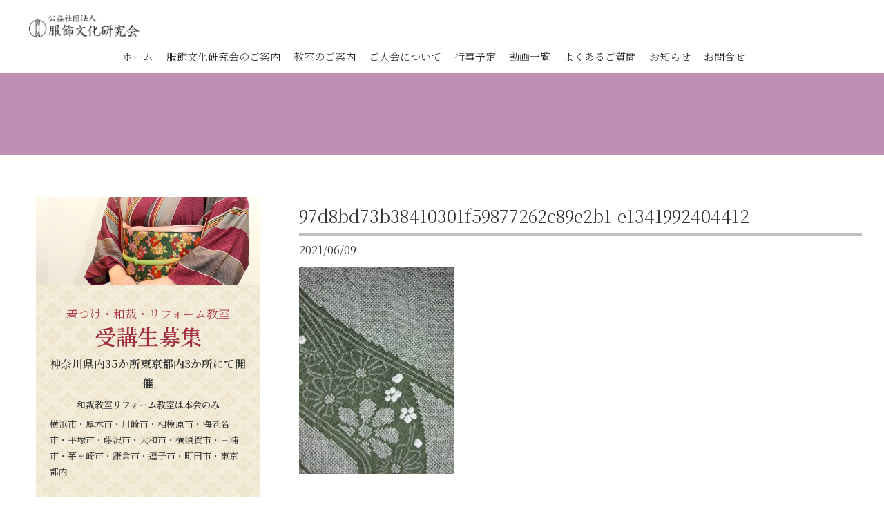

--- FILE ---
content_type: text/html; charset=UTF-8
request_url: https://www.kimono.ac/works/post-3663/attachment/97d8bd73b38410301f59877262c89e2b1-e1341992404412/
body_size: 14063
content:
<!DOCTYPE html>
<html dir="ltr" lang="ja" prefix="og: https://ogp.me/ns#">
<head>
<meta charset="UTF-8">
<meta name="viewport" content="width=device-width,initial-scale=1.0,minimum-scale=1.0,maximum-scale=2.0,user-scalable=yes">
<meta name="author" content="公益社団法人服飾文化研究会" />
<title>97d8bd73b38410301f59877262c89e2b1-e1341992404412 | 横浜・川崎・東京 着つけ教室｜公益社団法人服飾文化研究会 | 着物の着つけ・和裁・リフォームを学ぶ｜横浜・川崎・東京 着つけ教室｜公益社団法人服飾文化研究会 | 着物の着つけ・和裁・リフォームを学ぶ</title>	
<link rel="profile" href="//gmpg.org/xfn/11">
<link rel="stylesheet" type="text/css" media="all" href="https://www.kimono.ac/wp-content/themes/LIM_responsive001/style.css">
<link rel="stylesheet" href="https://www.kimono.ac/wp-content/themes/LIM_responsive001/css/flexslider_top.css" type="text/css">
<link rel="stylesheet" href="https://www.kimono.ac/wp-content/themes/LIM_responsive001/css/fontawesome-import.css">
<link rel="stylesheet" href="https://www.kimono.ac/wp-content/themes/LIM_responsive001/css/lineicon.css">
<link rel="stylesheet" href="https://www.kimono.ac/wp-content/themes/LIM_responsive001/css/slick.css" type="text/css">
<link rel="stylesheet" href="https://www.kimono.ac/wp-content/themes/LIM_responsive001/css/slick-theme-gallery.css" type="text/css">
<link rel="stylesheet" href="https://www.kimono.ac/wp-content/themes/LIM_responsive001/css/hover.css">
<link rel="stylesheet" href="https://www.kimono.ac/wp-content/themes/LIM_responsive001/css/animate.css" type="text/css">
<link rel="stylesheet" href="https://www.kimono.ac/wp-content/themes/LIM_responsive001/css/iziModal.css" type="text/css">
<link rel="pingback" href="https://www.kimono.ac/xmlrpc.php">
<link rel="preconnect" href="https://fonts.googleapis.com">
<link rel="preconnect" href="https://fonts.gstatic.com" crossorigin>
<link href="https://fonts.googleapis.com/css2?family=Noto+Serif+JP:wght@300;600&family=Shippori+Mincho&display=swap" rel="stylesheet">
<!--<script type="text/javascript" src="//typesquare.com/3/tsst/script/ja/typesquare.js?5f61a355205046eb87562fc6ac1e02e5" charset="utf-8"></script>-->
<link rel="shortcut icon" href="/img/common/favicon.ico"/>
<link rel="apple-touch-icon" href="https://www.kimono.ac/apple-touch-icon.png" />
<!--[if lt IE 9]>
<script src="https://www.kimono.ac/wp-content/themes/LIM_responsive001/js/html5.js"></script>
<script src="https://www.kimono.ac/wp-content/themes/LIM_responsive001/js/css3-mediaqueries.js"></script>
<![endif]-->

		<!-- All in One SEO 4.8.5 - aioseo.com -->
	<meta name="description" content="菊水【鹿の子絞り・一目（人目）絞り・小帽子絞り】【紋綸子】" />
	<meta name="robots" content="max-image-preview:large" />
	<meta name="author" content="lim"/>
	<meta name="google-site-verification" content="oLoaTuMoRTtjHwOM2n7n1fUbA8E8KObVeKv88vEaCUg" />
	<link rel="canonical" href="https://www.kimono.ac/works/post-3663/attachment/97d8bd73b38410301f59877262c89e2b1-e1341992404412/" />
	<meta name="generator" content="All in One SEO (AIOSEO) 4.8.5" />

		<!-- Google tag (gtag.js) --> <script async src="https://www.googletagmanager.com/gtag/js?id=G-QBNHYTVJ0P"></script> <script> window.dataLayer = window.dataLayer || []; function gtag(){dataLayer.push(arguments);} gtag('js', new Date()); gtag('config', 'G-QBNHYTVJ0P'); </script>
		<meta property="og:locale" content="ja_JP" />
		<meta property="og:site_name" content="横浜・川崎・東京 着つけ教室｜公益社団法人服飾文化研究会 | 着物の着つけ・和裁・リフォームを学ぶ |" />
		<meta property="og:type" content="article" />
		<meta property="og:title" content="97d8bd73b38410301f59877262c89e2b1-e1341992404412 | 横浜・川崎・東京 着つけ教室｜公益社団法人服飾文化研究会 | 着物の着つけ・和裁・リフォームを学ぶ" />
		<meta property="og:url" content="https://www.kimono.ac/works/post-3663/attachment/97d8bd73b38410301f59877262c89e2b1-e1341992404412/" />
		<meta property="og:image" content="https://www.kimono.ac/wp-content/uploads/2022/03/ogimage.jpg" />
		<meta property="og:image:secure_url" content="https://www.kimono.ac/wp-content/uploads/2022/03/ogimage.jpg" />
		<meta property="og:image:width" content="400" />
		<meta property="og:image:height" content="400" />
		<meta property="article:published_time" content="2021-06-09T03:54:07+00:00" />
		<meta property="article:modified_time" content="2021-06-09T03:54:27+00:00" />
		<meta name="twitter:card" content="summary" />
		<meta name="twitter:title" content="97d8bd73b38410301f59877262c89e2b1-e1341992404412 | 横浜・川崎・東京 着つけ教室｜公益社団法人服飾文化研究会 | 着物の着つけ・和裁・リフォームを学ぶ" />
		<meta name="twitter:image" content="https://www.kimono.ac/wp-content/uploads/2022/03/ogimage.jpg" />
		<script type="application/ld+json" class="aioseo-schema">
			{"@context":"https:\/\/schema.org","@graph":[{"@type":"BreadcrumbList","@id":"https:\/\/www.kimono.ac\/works\/post-3663\/attachment\/97d8bd73b38410301f59877262c89e2b1-e1341992404412\/#breadcrumblist","itemListElement":[{"@type":"ListItem","@id":"https:\/\/www.kimono.ac#listItem","position":1,"name":"\u30db\u30fc\u30e0","item":"https:\/\/www.kimono.ac","nextItem":{"@type":"ListItem","@id":"https:\/\/www.kimono.ac\/works\/post-3663\/attachment\/97d8bd73b38410301f59877262c89e2b1-e1341992404412\/#listItem","name":"97d8bd73b38410301f59877262c89e2b1-e1341992404412"}},{"@type":"ListItem","@id":"https:\/\/www.kimono.ac\/works\/post-3663\/attachment\/97d8bd73b38410301f59877262c89e2b1-e1341992404412\/#listItem","position":2,"name":"97d8bd73b38410301f59877262c89e2b1-e1341992404412","previousItem":{"@type":"ListItem","@id":"https:\/\/www.kimono.ac#listItem","name":"\u30db\u30fc\u30e0"}}]},{"@type":"ItemPage","@id":"https:\/\/www.kimono.ac\/works\/post-3663\/attachment\/97d8bd73b38410301f59877262c89e2b1-e1341992404412\/#itempage","url":"https:\/\/www.kimono.ac\/works\/post-3663\/attachment\/97d8bd73b38410301f59877262c89e2b1-e1341992404412\/","name":"97d8bd73b38410301f59877262c89e2b1-e1341992404412 | \u6a2a\u6d5c\u30fb\u5ddd\u5d0e\u30fb\u6771\u4eac \u7740\u3064\u3051\u6559\u5ba4\uff5c\u516c\u76ca\u793e\u56e3\u6cd5\u4eba\u670d\u98fe\u6587\u5316\u7814\u7a76\u4f1a | \u7740\u7269\u306e\u7740\u3064\u3051\u30fb\u548c\u88c1\u30fb\u30ea\u30d5\u30a9\u30fc\u30e0\u3092\u5b66\u3076","description":"\u83ca\u6c34\u3010\u9e7f\u306e\u5b50\u7d5e\u308a\u30fb\u4e00\u76ee\uff08\u4eba\u76ee\uff09\u7d5e\u308a\u30fb\u5c0f\u5e3d\u5b50\u7d5e\u308a\u3011\u3010\u7d0b\u7db8\u5b50\u3011","inLanguage":"ja","isPartOf":{"@id":"https:\/\/www.kimono.ac\/#website"},"breadcrumb":{"@id":"https:\/\/www.kimono.ac\/works\/post-3663\/attachment\/97d8bd73b38410301f59877262c89e2b1-e1341992404412\/#breadcrumblist"},"author":{"@id":"https:\/\/www.kimono.ac\/author\/lim\/#author"},"creator":{"@id":"https:\/\/www.kimono.ac\/author\/lim\/#author"},"datePublished":"2021-06-09T12:54:07+09:00","dateModified":"2021-06-09T12:54:27+09:00"},{"@type":"Organization","@id":"https:\/\/www.kimono.ac\/#organization","name":"\u6a2a\u6d5c\u30fb\u5ddd\u5d0e\u30fb\u6771\u4eac \u7740\u3064\u3051\u6559\u5ba4\uff5c\u516c\u76ca\u793e\u56e3\u6cd5\u4eba\u670d\u98fe\u6587\u5316\u7814\u7a76\u4f1a | \u7740\u7269\u306e\u7740\u3064\u3051\u30fb\u548c\u88c1\u30fb\u30ea\u30d5\u30a9\u30fc\u30e0\u3092\u5b66\u3076","url":"https:\/\/www.kimono.ac\/"},{"@type":"Person","@id":"https:\/\/www.kimono.ac\/author\/lim\/#author","url":"https:\/\/www.kimono.ac\/author\/lim\/","name":"lim","image":{"@type":"ImageObject","@id":"https:\/\/www.kimono.ac\/works\/post-3663\/attachment\/97d8bd73b38410301f59877262c89e2b1-e1341992404412\/#authorImage","url":"https:\/\/secure.gravatar.com\/avatar\/7a8285ac90912f973edbc67d44b444b789bbd246468152a2f9bcdede8348053b?s=96&d=mm&r=g","width":96,"height":96,"caption":"lim"}},{"@type":"WebSite","@id":"https:\/\/www.kimono.ac\/#website","url":"https:\/\/www.kimono.ac\/","name":"\u6a2a\u6d5c\u30fb\u5ddd\u5d0e\u30fb\u6771\u4eac \u7740\u3064\u3051\u6559\u5ba4\uff5c\u516c\u76ca\u793e\u56e3\u6cd5\u4eba\u670d\u98fe\u6587\u5316\u7814\u7a76\u4f1a | \u7740\u7269\u306e\u7740\u3064\u3051\u30fb\u548c\u88c1\u30fb\u30ea\u30d5\u30a9\u30fc\u30e0\u3092\u5b66\u3076","inLanguage":"ja","publisher":{"@id":"https:\/\/www.kimono.ac\/#organization"}}]}
		</script>
		<!-- All in One SEO -->

<link rel='dns-prefetch' href='//ajax.googleapis.com' />
<link rel="alternate" title="oEmbed (JSON)" type="application/json+oembed" href="https://www.kimono.ac/wp-json/oembed/1.0/embed?url=https%3A%2F%2Fwww.kimono.ac%2Fworks%2Fpost-3663%2Fattachment%2F97d8bd73b38410301f59877262c89e2b1-e1341992404412%2F" />
<link rel="alternate" title="oEmbed (XML)" type="text/xml+oembed" href="https://www.kimono.ac/wp-json/oembed/1.0/embed?url=https%3A%2F%2Fwww.kimono.ac%2Fworks%2Fpost-3663%2Fattachment%2F97d8bd73b38410301f59877262c89e2b1-e1341992404412%2F&#038;format=xml" />
<style id='wp-img-auto-sizes-contain-inline-css' type='text/css'>
img:is([sizes=auto i],[sizes^="auto," i]){contain-intrinsic-size:3000px 1500px}
/*# sourceURL=wp-img-auto-sizes-contain-inline-css */
</style>
<style id='wp-emoji-styles-inline-css' type='text/css'>

	img.wp-smiley, img.emoji {
		display: inline !important;
		border: none !important;
		box-shadow: none !important;
		height: 1em !important;
		width: 1em !important;
		margin: 0 0.07em !important;
		vertical-align: -0.1em !important;
		background: none !important;
		padding: 0 !important;
	}
/*# sourceURL=wp-emoji-styles-inline-css */
</style>
<style id='wp-block-library-inline-css' type='text/css'>
:root{--wp-block-synced-color:#7a00df;--wp-block-synced-color--rgb:122,0,223;--wp-bound-block-color:var(--wp-block-synced-color);--wp-editor-canvas-background:#ddd;--wp-admin-theme-color:#007cba;--wp-admin-theme-color--rgb:0,124,186;--wp-admin-theme-color-darker-10:#006ba1;--wp-admin-theme-color-darker-10--rgb:0,107,160.5;--wp-admin-theme-color-darker-20:#005a87;--wp-admin-theme-color-darker-20--rgb:0,90,135;--wp-admin-border-width-focus:2px}@media (min-resolution:192dpi){:root{--wp-admin-border-width-focus:1.5px}}.wp-element-button{cursor:pointer}:root .has-very-light-gray-background-color{background-color:#eee}:root .has-very-dark-gray-background-color{background-color:#313131}:root .has-very-light-gray-color{color:#eee}:root .has-very-dark-gray-color{color:#313131}:root .has-vivid-green-cyan-to-vivid-cyan-blue-gradient-background{background:linear-gradient(135deg,#00d084,#0693e3)}:root .has-purple-crush-gradient-background{background:linear-gradient(135deg,#34e2e4,#4721fb 50%,#ab1dfe)}:root .has-hazy-dawn-gradient-background{background:linear-gradient(135deg,#faaca8,#dad0ec)}:root .has-subdued-olive-gradient-background{background:linear-gradient(135deg,#fafae1,#67a671)}:root .has-atomic-cream-gradient-background{background:linear-gradient(135deg,#fdd79a,#004a59)}:root .has-nightshade-gradient-background{background:linear-gradient(135deg,#330968,#31cdcf)}:root .has-midnight-gradient-background{background:linear-gradient(135deg,#020381,#2874fc)}:root{--wp--preset--font-size--normal:16px;--wp--preset--font-size--huge:42px}.has-regular-font-size{font-size:1em}.has-larger-font-size{font-size:2.625em}.has-normal-font-size{font-size:var(--wp--preset--font-size--normal)}.has-huge-font-size{font-size:var(--wp--preset--font-size--huge)}.has-text-align-center{text-align:center}.has-text-align-left{text-align:left}.has-text-align-right{text-align:right}.has-fit-text{white-space:nowrap!important}#end-resizable-editor-section{display:none}.aligncenter{clear:both}.items-justified-left{justify-content:flex-start}.items-justified-center{justify-content:center}.items-justified-right{justify-content:flex-end}.items-justified-space-between{justify-content:space-between}.screen-reader-text{border:0;clip-path:inset(50%);height:1px;margin:-1px;overflow:hidden;padding:0;position:absolute;width:1px;word-wrap:normal!important}.screen-reader-text:focus{background-color:#ddd;clip-path:none;color:#444;display:block;font-size:1em;height:auto;left:5px;line-height:normal;padding:15px 23px 14px;text-decoration:none;top:5px;width:auto;z-index:100000}html :where(.has-border-color){border-style:solid}html :where([style*=border-top-color]){border-top-style:solid}html :where([style*=border-right-color]){border-right-style:solid}html :where([style*=border-bottom-color]){border-bottom-style:solid}html :where([style*=border-left-color]){border-left-style:solid}html :where([style*=border-width]){border-style:solid}html :where([style*=border-top-width]){border-top-style:solid}html :where([style*=border-right-width]){border-right-style:solid}html :where([style*=border-bottom-width]){border-bottom-style:solid}html :where([style*=border-left-width]){border-left-style:solid}html :where(img[class*=wp-image-]){height:auto;max-width:100%}:where(figure){margin:0 0 1em}html :where(.is-position-sticky){--wp-admin--admin-bar--position-offset:var(--wp-admin--admin-bar--height,0px)}@media screen and (max-width:600px){html :where(.is-position-sticky){--wp-admin--admin-bar--position-offset:0px}}

/*# sourceURL=wp-block-library-inline-css */
</style><style id='global-styles-inline-css' type='text/css'>
:root{--wp--preset--aspect-ratio--square: 1;--wp--preset--aspect-ratio--4-3: 4/3;--wp--preset--aspect-ratio--3-4: 3/4;--wp--preset--aspect-ratio--3-2: 3/2;--wp--preset--aspect-ratio--2-3: 2/3;--wp--preset--aspect-ratio--16-9: 16/9;--wp--preset--aspect-ratio--9-16: 9/16;--wp--preset--color--black: #000000;--wp--preset--color--cyan-bluish-gray: #abb8c3;--wp--preset--color--white: #ffffff;--wp--preset--color--pale-pink: #f78da7;--wp--preset--color--vivid-red: #cf2e2e;--wp--preset--color--luminous-vivid-orange: #ff6900;--wp--preset--color--luminous-vivid-amber: #fcb900;--wp--preset--color--light-green-cyan: #7bdcb5;--wp--preset--color--vivid-green-cyan: #00d084;--wp--preset--color--pale-cyan-blue: #8ed1fc;--wp--preset--color--vivid-cyan-blue: #0693e3;--wp--preset--color--vivid-purple: #9b51e0;--wp--preset--gradient--vivid-cyan-blue-to-vivid-purple: linear-gradient(135deg,rgb(6,147,227) 0%,rgb(155,81,224) 100%);--wp--preset--gradient--light-green-cyan-to-vivid-green-cyan: linear-gradient(135deg,rgb(122,220,180) 0%,rgb(0,208,130) 100%);--wp--preset--gradient--luminous-vivid-amber-to-luminous-vivid-orange: linear-gradient(135deg,rgb(252,185,0) 0%,rgb(255,105,0) 100%);--wp--preset--gradient--luminous-vivid-orange-to-vivid-red: linear-gradient(135deg,rgb(255,105,0) 0%,rgb(207,46,46) 100%);--wp--preset--gradient--very-light-gray-to-cyan-bluish-gray: linear-gradient(135deg,rgb(238,238,238) 0%,rgb(169,184,195) 100%);--wp--preset--gradient--cool-to-warm-spectrum: linear-gradient(135deg,rgb(74,234,220) 0%,rgb(151,120,209) 20%,rgb(207,42,186) 40%,rgb(238,44,130) 60%,rgb(251,105,98) 80%,rgb(254,248,76) 100%);--wp--preset--gradient--blush-light-purple: linear-gradient(135deg,rgb(255,206,236) 0%,rgb(152,150,240) 100%);--wp--preset--gradient--blush-bordeaux: linear-gradient(135deg,rgb(254,205,165) 0%,rgb(254,45,45) 50%,rgb(107,0,62) 100%);--wp--preset--gradient--luminous-dusk: linear-gradient(135deg,rgb(255,203,112) 0%,rgb(199,81,192) 50%,rgb(65,88,208) 100%);--wp--preset--gradient--pale-ocean: linear-gradient(135deg,rgb(255,245,203) 0%,rgb(182,227,212) 50%,rgb(51,167,181) 100%);--wp--preset--gradient--electric-grass: linear-gradient(135deg,rgb(202,248,128) 0%,rgb(113,206,126) 100%);--wp--preset--gradient--midnight: linear-gradient(135deg,rgb(2,3,129) 0%,rgb(40,116,252) 100%);--wp--preset--font-size--small: 13px;--wp--preset--font-size--medium: 20px;--wp--preset--font-size--large: 36px;--wp--preset--font-size--x-large: 42px;--wp--preset--spacing--20: 0.44rem;--wp--preset--spacing--30: 0.67rem;--wp--preset--spacing--40: 1rem;--wp--preset--spacing--50: 1.5rem;--wp--preset--spacing--60: 2.25rem;--wp--preset--spacing--70: 3.38rem;--wp--preset--spacing--80: 5.06rem;--wp--preset--shadow--natural: 6px 6px 9px rgba(0, 0, 0, 0.2);--wp--preset--shadow--deep: 12px 12px 50px rgba(0, 0, 0, 0.4);--wp--preset--shadow--sharp: 6px 6px 0px rgba(0, 0, 0, 0.2);--wp--preset--shadow--outlined: 6px 6px 0px -3px rgb(255, 255, 255), 6px 6px rgb(0, 0, 0);--wp--preset--shadow--crisp: 6px 6px 0px rgb(0, 0, 0);}:where(.is-layout-flex){gap: 0.5em;}:where(.is-layout-grid){gap: 0.5em;}body .is-layout-flex{display: flex;}.is-layout-flex{flex-wrap: wrap;align-items: center;}.is-layout-flex > :is(*, div){margin: 0;}body .is-layout-grid{display: grid;}.is-layout-grid > :is(*, div){margin: 0;}:where(.wp-block-columns.is-layout-flex){gap: 2em;}:where(.wp-block-columns.is-layout-grid){gap: 2em;}:where(.wp-block-post-template.is-layout-flex){gap: 1.25em;}:where(.wp-block-post-template.is-layout-grid){gap: 1.25em;}.has-black-color{color: var(--wp--preset--color--black) !important;}.has-cyan-bluish-gray-color{color: var(--wp--preset--color--cyan-bluish-gray) !important;}.has-white-color{color: var(--wp--preset--color--white) !important;}.has-pale-pink-color{color: var(--wp--preset--color--pale-pink) !important;}.has-vivid-red-color{color: var(--wp--preset--color--vivid-red) !important;}.has-luminous-vivid-orange-color{color: var(--wp--preset--color--luminous-vivid-orange) !important;}.has-luminous-vivid-amber-color{color: var(--wp--preset--color--luminous-vivid-amber) !important;}.has-light-green-cyan-color{color: var(--wp--preset--color--light-green-cyan) !important;}.has-vivid-green-cyan-color{color: var(--wp--preset--color--vivid-green-cyan) !important;}.has-pale-cyan-blue-color{color: var(--wp--preset--color--pale-cyan-blue) !important;}.has-vivid-cyan-blue-color{color: var(--wp--preset--color--vivid-cyan-blue) !important;}.has-vivid-purple-color{color: var(--wp--preset--color--vivid-purple) !important;}.has-black-background-color{background-color: var(--wp--preset--color--black) !important;}.has-cyan-bluish-gray-background-color{background-color: var(--wp--preset--color--cyan-bluish-gray) !important;}.has-white-background-color{background-color: var(--wp--preset--color--white) !important;}.has-pale-pink-background-color{background-color: var(--wp--preset--color--pale-pink) !important;}.has-vivid-red-background-color{background-color: var(--wp--preset--color--vivid-red) !important;}.has-luminous-vivid-orange-background-color{background-color: var(--wp--preset--color--luminous-vivid-orange) !important;}.has-luminous-vivid-amber-background-color{background-color: var(--wp--preset--color--luminous-vivid-amber) !important;}.has-light-green-cyan-background-color{background-color: var(--wp--preset--color--light-green-cyan) !important;}.has-vivid-green-cyan-background-color{background-color: var(--wp--preset--color--vivid-green-cyan) !important;}.has-pale-cyan-blue-background-color{background-color: var(--wp--preset--color--pale-cyan-blue) !important;}.has-vivid-cyan-blue-background-color{background-color: var(--wp--preset--color--vivid-cyan-blue) !important;}.has-vivid-purple-background-color{background-color: var(--wp--preset--color--vivid-purple) !important;}.has-black-border-color{border-color: var(--wp--preset--color--black) !important;}.has-cyan-bluish-gray-border-color{border-color: var(--wp--preset--color--cyan-bluish-gray) !important;}.has-white-border-color{border-color: var(--wp--preset--color--white) !important;}.has-pale-pink-border-color{border-color: var(--wp--preset--color--pale-pink) !important;}.has-vivid-red-border-color{border-color: var(--wp--preset--color--vivid-red) !important;}.has-luminous-vivid-orange-border-color{border-color: var(--wp--preset--color--luminous-vivid-orange) !important;}.has-luminous-vivid-amber-border-color{border-color: var(--wp--preset--color--luminous-vivid-amber) !important;}.has-light-green-cyan-border-color{border-color: var(--wp--preset--color--light-green-cyan) !important;}.has-vivid-green-cyan-border-color{border-color: var(--wp--preset--color--vivid-green-cyan) !important;}.has-pale-cyan-blue-border-color{border-color: var(--wp--preset--color--pale-cyan-blue) !important;}.has-vivid-cyan-blue-border-color{border-color: var(--wp--preset--color--vivid-cyan-blue) !important;}.has-vivid-purple-border-color{border-color: var(--wp--preset--color--vivid-purple) !important;}.has-vivid-cyan-blue-to-vivid-purple-gradient-background{background: var(--wp--preset--gradient--vivid-cyan-blue-to-vivid-purple) !important;}.has-light-green-cyan-to-vivid-green-cyan-gradient-background{background: var(--wp--preset--gradient--light-green-cyan-to-vivid-green-cyan) !important;}.has-luminous-vivid-amber-to-luminous-vivid-orange-gradient-background{background: var(--wp--preset--gradient--luminous-vivid-amber-to-luminous-vivid-orange) !important;}.has-luminous-vivid-orange-to-vivid-red-gradient-background{background: var(--wp--preset--gradient--luminous-vivid-orange-to-vivid-red) !important;}.has-very-light-gray-to-cyan-bluish-gray-gradient-background{background: var(--wp--preset--gradient--very-light-gray-to-cyan-bluish-gray) !important;}.has-cool-to-warm-spectrum-gradient-background{background: var(--wp--preset--gradient--cool-to-warm-spectrum) !important;}.has-blush-light-purple-gradient-background{background: var(--wp--preset--gradient--blush-light-purple) !important;}.has-blush-bordeaux-gradient-background{background: var(--wp--preset--gradient--blush-bordeaux) !important;}.has-luminous-dusk-gradient-background{background: var(--wp--preset--gradient--luminous-dusk) !important;}.has-pale-ocean-gradient-background{background: var(--wp--preset--gradient--pale-ocean) !important;}.has-electric-grass-gradient-background{background: var(--wp--preset--gradient--electric-grass) !important;}.has-midnight-gradient-background{background: var(--wp--preset--gradient--midnight) !important;}.has-small-font-size{font-size: var(--wp--preset--font-size--small) !important;}.has-medium-font-size{font-size: var(--wp--preset--font-size--medium) !important;}.has-large-font-size{font-size: var(--wp--preset--font-size--large) !important;}.has-x-large-font-size{font-size: var(--wp--preset--font-size--x-large) !important;}
/*# sourceURL=global-styles-inline-css */
</style>

<style id='classic-theme-styles-inline-css' type='text/css'>
/*! This file is auto-generated */
.wp-block-button__link{color:#fff;background-color:#32373c;border-radius:9999px;box-shadow:none;text-decoration:none;padding:calc(.667em + 2px) calc(1.333em + 2px);font-size:1.125em}.wp-block-file__button{background:#32373c;color:#fff;text-decoration:none}
/*# sourceURL=/wp-includes/css/classic-themes.min.css */
</style>
<link rel='stylesheet' id='contact-form-7-css' href='https://www.kimono.ac/wp-content/plugins/contact-form-7/includes/css/styles.css?ver=5.4.1' type='text/css' media='all' />
<link rel='stylesheet' id='fancybox-css' href='https://www.kimono.ac/wp-content/plugins/easy-fancybox/fancybox/1.5.4/jquery.fancybox.min.css?ver=6.9' type='text/css' media='screen' />
<link rel='stylesheet' id='wp-pagenavi-css' href='https://www.kimono.ac/wp-content/plugins/wp-pagenavi/pagenavi-css.css?ver=2.70' type='text/css' media='all' />
<script type="text/javascript" src="//ajax.googleapis.com/ajax/libs/jquery/1.11.1/jquery.min.js?ver=1.11.1" id="jquery-js"></script>
<link rel="https://api.w.org/" href="https://www.kimono.ac/wp-json/" /><link rel="alternate" title="JSON" type="application/json" href="https://www.kimono.ac/wp-json/wp/v2/media/4317" /><link rel="EditURI" type="application/rsd+xml" title="RSD" href="https://www.kimono.ac/xmlrpc.php?rsd" />
<script src="https://ajaxzip3.github.io/ajaxzip3.js" charset="UTF-8"></script>
    <script type="text/javascript">
    jQuery(function($){
    $("#zip").attr('onKeyUp', 'AjaxZip3.zip2addr(this,\'\',\'address\',\'address\');');
})</script><link rel="icon" href="https://www.kimono.ac/wp-content/uploads/2021/06/icon.png" sizes="32x32" />
<link rel="icon" href="https://www.kimono.ac/wp-content/uploads/2021/06/icon.png" sizes="192x192" />
<link rel="apple-touch-icon" href="https://www.kimono.ac/wp-content/uploads/2021/06/icon.png" />
<meta name="msapplication-TileImage" content="https://www.kimono.ac/wp-content/uploads/2021/06/icon.png" />

<script src="https://www.kimono.ac/wp-content/themes/LIM_responsive001/js/import.js"></script>
<script src="https://www.kimono.ac/wp-content/themes/LIM_responsive001/js/jquery.flexslider.js"></script>
<script type="text/javascript" charset="utf-8">
$(window).load(function() {
$('.flexslider').flexslider({
	animation: "fade",
        slideshowSpeed: "4500",
	directionNav:false,
        controlNav: "thumbnails"
});
});
</script>
<script src="https://www.kimono.ac/wp-content/themes/LIM_responsive001/js/wow.min.js"></script>
<script>
  wow = new WOW(
    {
    boxClass: 'wow',
    animateClass: 'animated',
    offset:0
    }
  );
  wow.init();
</script>

</head>

<body class="attachment wp-singular attachment-template-default single single-attachment postid-4317 attachmentid-4317 attachment-jpeg wp-theme-LIM_responsive001">




<div id="header_line" class="hdc_page">

<header id="header" role="banner">
	

<div id="header_contents">
<div id="logo">
<a href="/">
	<h1>
				<img src="https://www.kimono.ac/wp-content/uploads/2021/05/logo_hz-1.png" width="340" height="76" alt="横浜・川崎・東京 着付け教室｜公益社団法人服飾文化研究会 | 着物の着付け・和裁・リフォームを学ぶ" id="pc_logo" />
	<img src="https://www.kimono.ac/wp-content/uploads/2021/05/logo_hz-1.png" width="340" height="76" alt="横浜・川崎・東京 着付け教室｜公益社団法人服飾文化研究会 | 着物の着付け・和裁・リフォームを学ぶ" id="sm_logo" />
		</h1>
</a>
</div>
<div id="mb_hd_connect">
	<ul>	
	<!-- reserve -->
			<!-- reserve -->
	<li id="mdh_bt_menu" class="md_hd_cncbt">
	<button class="modal-open menu-trigger"><div><span></span><span></span><span></span></div><span>MENU</span></button>
	</li>
	</ul>
</div>	

<div id="header_right">
	<nav id="topnav" class="topnav_page">
    	<ul id="mainNav"><li id="menu-item-32" class="menu-item menu-item-type-post_type menu-item-object-page menu-item-home"><a href="https://www.kimono.ac/"><strong>ホーム</strong></a></li>
<li id="menu-item-3226" class="menu-item menu-item-type-post_type menu-item-object-page menu-item-has-children"><a href="https://www.kimono.ac/aboutus/"><strong>服飾文化研究会のご案内</strong></a>
<ul class="sub-menu">
	<li id="menu-item-3281" class="menu-item menu-item-type-post_type menu-item-object-page"><a href="https://www.kimono.ac/aboutus/greeting/">ご挨拶</a></li>
	<li id="menu-item-3280" class="menu-item menu-item-type-post_type menu-item-object-page"><a href="https://www.kimono.ac/aboutus/outline/">アクセス</a></li>
	<li id="menu-item-3279" class="menu-item menu-item-type-post_type menu-item-object-page"><a href="https://www.kimono.ac/aboutus/history/">あゆみ</a></li>
	<li id="menu-item-3278" class="menu-item menu-item-type-post_type menu-item-object-page"><a href="https://www.kimono.ac/aboutus/operation/">事業内容</a></li>
	<li id="menu-item-3277" class="menu-item menu-item-type-post_type menu-item-object-page menu-item-has-children"><a href="https://www.kimono.ac/aboutus/research/">私たちの研究活動</a>
	<ul class="sub-menu">
		<li id="menu-item-4786" class="menu-item menu-item-type-post_type menu-item-object-page"><a href="https://www.kimono.ac/aboutus/research/exhibit/">展示事業</a></li>
		<li id="menu-item-4787" class="menu-item menu-item-type-post_type menu-item-object-page"><a href="https://www.kimono.ac/aboutus/research/kensyu/">研修発表会</a></li>
		<li id="menu-item-4785" class="menu-item menu-item-type-taxonomy menu-item-object-category"><a href="https://www.kimono.ac/works/">四季の展示</a></li>
	</ul>
</li>
	<li id="menu-item-4504" class="menu-item menu-item-type-post_type menu-item-object-page"><a href="https://www.kimono.ac/aboutus/international/">国際交流</a></li>
	<li id="menu-item-3276" class="menu-item menu-item-type-post_type menu-item-object-page"><a href="https://www.kimono.ac/aboutus/publication/">出版物のご紹介</a></li>
</ul>
</li>
<li id="menu-item-3296" class="menu-item menu-item-type-post_type menu-item-object-page menu-item-has-children"><a href="https://www.kimono.ac/school_info/"><strong>教室のご案内</strong></a>
<ul class="sub-menu">
	<li id="menu-item-2665" class="menu-item menu-item-type-post_type_archive menu-item-object-school"><a href="https://www.kimono.ac/school/">着つけ教室のご案内</a></li>
	<li id="menu-item-4555" class="menu-item menu-item-type-post_type menu-item-object-page"><a href="https://www.kimono.ac/jukou/">受講のお申込み</a></li>
</ul>
</li>
<li id="menu-item-3207" class="menu-item menu-item-type-post_type menu-item-object-page"><a href="https://www.kimono.ac/admission/"><strong>ご入会について</strong></a></li>
<li id="menu-item-5578" class="menu-item menu-item-type-post_type_archive menu-item-object-event"><a href="https://www.kimono.ac/event/"><strong>行事予定</strong></a></li>
<li id="menu-item-4463" class="menu-item menu-item-type-post_type menu-item-object-page"><a href="https://www.kimono.ac/movie/"><strong>動画一覧</strong></a></li>
<li id="menu-item-3219" class="menu-item menu-item-type-post_type menu-item-object-page"><a href="https://www.kimono.ac/faq/"><strong>よくあるご質問</strong></a></li>
<li id="menu-item-663" class="menu-item menu-item-type-taxonomy menu-item-object-category"><a href="https://www.kimono.ac/information/"><strong>お知らせ</strong></a></li>
<li id="menu-item-3227" class="menu-item menu-item-type-post_type menu-item-object-page"><a href="https://www.kimono.ac/contactus/"><strong>お問合せ</strong></a></li>
</ul>		<!-- sns_nav -->
								
				<!-- sns_nav -->
	</nav>
</div>
	

	


<div class="modal">
	<div id="mbnav_connect">
		<ul>
									<li id="mbnav_tel">
				<a href="tel:045-252-2312" onclick="ga('send', 'event', 'button', 'click', 'TELModalボタン（添付ファイル - 97d8bd73b38410301f59877262c89e2b1-e1341992404412）');"><i class="fa fa-phone" aria-hidden="true"></i><span>お電話</span></a>
			</li>
						<!-- contact -->
			<li id="mbnav_reserve">
				<a href="/contactus/" onclick="ga('send', 'event', 'button', 'click', 'お問合せボタンModal（添付ファイル - 97d8bd73b38410301f59877262c89e2b1-e1341992404412）');"><i class="far fa-envelope"></i><span>お問合せ</span></a>
			</li>
			<!-- contact -->
		</ul>
	</div>
	<nav id="topnav">
    	<ul id="mainNav"><li id="menu-item-32" class="menu-item menu-item-type-post_type menu-item-object-page menu-item-home"><a href="https://www.kimono.ac/"><strong>ホーム</strong></a></li>
<li id="menu-item-3226" class="menu-item menu-item-type-post_type menu-item-object-page menu-item-has-children"><a href="https://www.kimono.ac/aboutus/"><strong>服飾文化研究会のご案内</strong></a>
<ul class="sub-menu">
	<li id="menu-item-3281" class="menu-item menu-item-type-post_type menu-item-object-page"><a href="https://www.kimono.ac/aboutus/greeting/">ご挨拶</a></li>
	<li id="menu-item-3280" class="menu-item menu-item-type-post_type menu-item-object-page"><a href="https://www.kimono.ac/aboutus/outline/">アクセス</a></li>
	<li id="menu-item-3279" class="menu-item menu-item-type-post_type menu-item-object-page"><a href="https://www.kimono.ac/aboutus/history/">あゆみ</a></li>
	<li id="menu-item-3278" class="menu-item menu-item-type-post_type menu-item-object-page"><a href="https://www.kimono.ac/aboutus/operation/">事業内容</a></li>
	<li id="menu-item-3277" class="menu-item menu-item-type-post_type menu-item-object-page menu-item-has-children"><a href="https://www.kimono.ac/aboutus/research/">私たちの研究活動</a>
	<ul class="sub-menu">
		<li id="menu-item-4786" class="menu-item menu-item-type-post_type menu-item-object-page"><a href="https://www.kimono.ac/aboutus/research/exhibit/">展示事業</a></li>
		<li id="menu-item-4787" class="menu-item menu-item-type-post_type menu-item-object-page"><a href="https://www.kimono.ac/aboutus/research/kensyu/">研修発表会</a></li>
		<li id="menu-item-4785" class="menu-item menu-item-type-taxonomy menu-item-object-category"><a href="https://www.kimono.ac/works/">四季の展示</a></li>
	</ul>
</li>
	<li id="menu-item-4504" class="menu-item menu-item-type-post_type menu-item-object-page"><a href="https://www.kimono.ac/aboutus/international/">国際交流</a></li>
	<li id="menu-item-3276" class="menu-item menu-item-type-post_type menu-item-object-page"><a href="https://www.kimono.ac/aboutus/publication/">出版物のご紹介</a></li>
</ul>
</li>
<li id="menu-item-3296" class="menu-item menu-item-type-post_type menu-item-object-page menu-item-has-children"><a href="https://www.kimono.ac/school_info/"><strong>教室のご案内</strong></a>
<ul class="sub-menu">
	<li id="menu-item-2665" class="menu-item menu-item-type-post_type_archive menu-item-object-school"><a href="https://www.kimono.ac/school/">着つけ教室のご案内</a></li>
	<li id="menu-item-4555" class="menu-item menu-item-type-post_type menu-item-object-page"><a href="https://www.kimono.ac/jukou/">受講のお申込み</a></li>
</ul>
</li>
<li id="menu-item-3207" class="menu-item menu-item-type-post_type menu-item-object-page"><a href="https://www.kimono.ac/admission/"><strong>ご入会について</strong></a></li>
<li id="menu-item-5578" class="menu-item menu-item-type-post_type_archive menu-item-object-event"><a href="https://www.kimono.ac/event/"><strong>行事予定</strong></a></li>
<li id="menu-item-4463" class="menu-item menu-item-type-post_type menu-item-object-page"><a href="https://www.kimono.ac/movie/"><strong>動画一覧</strong></a></li>
<li id="menu-item-3219" class="menu-item menu-item-type-post_type menu-item-object-page"><a href="https://www.kimono.ac/faq/"><strong>よくあるご質問</strong></a></li>
<li id="menu-item-663" class="menu-item menu-item-type-taxonomy menu-item-object-category"><a href="https://www.kimono.ac/information/"><strong>お知らせ</strong></a></li>
<li id="menu-item-3227" class="menu-item menu-item-type-post_type menu-item-object-page"><a href="https://www.kimono.ac/contactus/"><strong>お問合せ</strong></a></li>
</ul>		<!-- sns_nav -->
								
				<!-- sns_nav -->
	</nav>
</div>

</div>
</header>
</div>


	
<div id="outer-page">
<div id="maintit_page">	
	<div class="inner">
	<h1 class="title"><span></span></h1>
	</div>
</div>

<div id="wrapper" class="clearfix">

<div id="content-r">
<section>
		<article id="post-4317" class="content"> 
    <div class="post wow fadeInUp" data-wow-duration="0.7s" data-wow-delay="0.7s">

    <h2 class="title">97d8bd73b38410301f59877262c89e2b1-e1341992404412</h2>
    <p class="dateLabel"><time datetime="2021-06-09">2021/06/09</time></p>
	<!--div class="categories_label"></div-->

		<p class="attachment"><a href='https://www.kimono.ac/wp-content/uploads/2012/07/97d8bd73b38410301f59877262c89e2b1-e1341992404412-1-scaled.jpg'><img fetchpriority="high" decoding="async" width="225" height="300" src="https://www.kimono.ac/wp-content/uploads/2012/07/97d8bd73b38410301f59877262c89e2b1-e1341992404412-1-225x300.jpg" class="attachment-medium size-medium" alt="菊水【鹿の子絞り・一目（人目）絞り・小帽子絞り】【紋綸子】" srcset="https://www.kimono.ac/wp-content/uploads/2012/07/97d8bd73b38410301f59877262c89e2b1-e1341992404412-1-225x300.jpg 225w, https://www.kimono.ac/wp-content/uploads/2012/07/97d8bd73b38410301f59877262c89e2b1-e1341992404412-1-768x1024.jpg 768w, https://www.kimono.ac/wp-content/uploads/2012/07/97d8bd73b38410301f59877262c89e2b1-e1341992404412-1-111x148.jpg 111w, https://www.kimono.ac/wp-content/uploads/2012/07/97d8bd73b38410301f59877262c89e2b1-e1341992404412-1-1152x1536.jpg 1152w, https://www.kimono.ac/wp-content/uploads/2012/07/97d8bd73b38410301f59877262c89e2b1-e1341992404412-1-1536x2048.jpg 1536w, https://www.kimono.ac/wp-content/uploads/2012/07/97d8bd73b38410301f59877262c89e2b1-e1341992404412-1-69x92.jpg 69w, https://www.kimono.ac/wp-content/uploads/2012/07/97d8bd73b38410301f59877262c89e2b1-e1341992404412-1-450x600.jpg 450w, https://www.kimono.ac/wp-content/uploads/2012/07/97d8bd73b38410301f59877262c89e2b1-e1341992404412-1-scaled.jpg 1920w" sizes="(max-width: 225px) 100vw, 225px" /></a></p>
    </div>
  </article>
	    <div class="pagenav clearfix">
			<span class="prev"><a href="https://www.kimono.ac/works/post-3663/" rel="prev">&laquo; 前のページ</a></span>          
			<span class="next"></span>
	</div>

	<div class="bt_list hvr-icon-forward02 clearfix"></div>

  </section>

	</div><!-- / content -->

<aside id="sidebar-l">
	
   <section>
	   <img src="/img/top_index/bg_top_student_sp.jpg" alt="着つけ・和裁・リフォーム教室">
	   <div class="bn_student">
			<h2>着つけ・和裁・リフォーム教室<br><span>受講生募集</span></h2>
			<h3>神奈川県内35か所東京都内3か所にて開催</h3>
			<p class="center"><strong>和裁教室リフォーム教室は本会のみ</strong></p>
			<p>横浜市・厚木市・川崎市・相模原市・海老名市・平塚市・藤沢市・大和市・横須賀市・三浦市・茅ヶ崎市・鎌倉市・逗子市・町田市・東京都内</p>
	   </div>
	   <ul id="bn_sud_link">
			<li><a href="/school_info/">教室情報を見る</a></li>
		   				<li><a href="/jukou/">受講のお申込み</a></li>
		   			</ul>
   </section>
	
   <section class="blog_quote">
   <h3><span>お知らせ</span></h3>
			<div class="clearfix">
	<a href="https://www.kimono.ac/information/post-10298/" rel="bookmark">
		<div class="sd_news_photo"><img width="600" height="600" src="https://www.kimono.ac/wp-content/uploads/2024/10/5b8c2c38a0eb866cd3021bb49024fd92-600x600.jpg" class="attachment-square size-square wp-post-image" alt="" decoding="async" loading="lazy" srcset="https://www.kimono.ac/wp-content/uploads/2024/10/5b8c2c38a0eb866cd3021bb49024fd92-600x600.jpg 600w, https://www.kimono.ac/wp-content/uploads/2024/10/5b8c2c38a0eb866cd3021bb49024fd92-150x150.jpg 150w, https://www.kimono.ac/wp-content/uploads/2024/10/5b8c2c38a0eb866cd3021bb49024fd92-90x90.jpg 90w" sizes="auto, (max-width: 600px) 100vw, 600px" /></div>
		<div class="sd_news_text">
	<ul class="links">
	<li class="news01">
	<span class="idx_news_date">2026年1月5日</span>
		<br />
	<span class="idx_news_text">新年あけましておめでとうございます。</span>
	</li>
	</ul>
	</div>
	</a>
	</div>
		<div class="clearfix">
	<a href="https://www.kimono.ac/information/post-10264/" rel="bookmark">
		<div class="sd_news_photo"><img width="455" height="357" src="https://www.kimono.ac/wp-content/uploads/2025/12/e94597922163d820d3b41b7ba6c63562.png" class="attachment-square size-square wp-post-image" alt="" decoding="async" loading="lazy" srcset="https://www.kimono.ac/wp-content/uploads/2025/12/e94597922163d820d3b41b7ba6c63562.png 455w, https://www.kimono.ac/wp-content/uploads/2025/12/e94597922163d820d3b41b7ba6c63562-300x235.png 300w, https://www.kimono.ac/wp-content/uploads/2025/12/e94597922163d820d3b41b7ba6c63562-148x116.png 148w, https://www.kimono.ac/wp-content/uploads/2025/12/e94597922163d820d3b41b7ba6c63562-117x92.png 117w" sizes="auto, (max-width: 455px) 100vw, 455px" /></div>
		<div class="sd_news_text">
	<ul class="links">
	<li class="news01">
	<span class="idx_news_date">2025年12月25日</span>
		<br />
	<span class="idx_news_text">きものに関するアンケート結果掲載</span>
	</li>
	</ul>
	</div>
	</a>
	</div>
		<div class="clearfix">
	<a href="https://www.kimono.ac/information/post-10246/" rel="bookmark">
		<div class="sd_news_photo"><img width="474" height="334" src="https://www.kimono.ac/wp-content/uploads/2025/06/a11b4bb3ba448d1fa402ac3dc62cc91f.jpg" class="attachment-square size-square wp-post-image" alt="" decoding="async" loading="lazy" srcset="https://www.kimono.ac/wp-content/uploads/2025/06/a11b4bb3ba448d1fa402ac3dc62cc91f.jpg 474w, https://www.kimono.ac/wp-content/uploads/2025/06/a11b4bb3ba448d1fa402ac3dc62cc91f-300x211.jpg 300w, https://www.kimono.ac/wp-content/uploads/2025/06/a11b4bb3ba448d1fa402ac3dc62cc91f-148x104.jpg 148w, https://www.kimono.ac/wp-content/uploads/2025/06/a11b4bb3ba448d1fa402ac3dc62cc91f-131x92.jpg 131w" sizes="auto, (max-width: 474px) 100vw, 474px" /></div>
		<div class="sd_news_text">
	<ul class="links">
	<li class="news01">
	<span class="idx_news_date">2025年12月24日</span>
		<br />
	<span class="idx_news_text">年末年始休暇について</span>
	</li>
	</ul>
	</div>
	</a>
	</div>
		  </section>
	
	<section class="blog_quote">
	<h3><span>四季の展示</span></h3>
			<div class="clearfix">
	<a href="https://www.kimono.ac/works/post-10282/" rel="bookmark">
		<div class="sd_news_photo"><img width="600" height="600" src="https://www.kimono.ac/wp-content/uploads/2025/12/65d2acb599e67c5778c484f72673c13b-600x600.jpg" class="attachment-square size-square wp-post-image" alt="枝梅　ニ越縮緬　長着" decoding="async" loading="lazy" srcset="https://www.kimono.ac/wp-content/uploads/2025/12/65d2acb599e67c5778c484f72673c13b-600x600.jpg 600w, https://www.kimono.ac/wp-content/uploads/2025/12/65d2acb599e67c5778c484f72673c13b-150x150.jpg 150w, https://www.kimono.ac/wp-content/uploads/2025/12/65d2acb599e67c5778c484f72673c13b-90x90.jpg 90w" sizes="auto, (max-width: 600px) 100vw, 600px" /></div>
		<div class="sd_news_text">
	<ul class="links">
	<li class="news01">
	<span class="idx_news_date">2026年1月5日</span>
		<br />
	<span class="idx_news_text">梅</span>
	</li>
	</ul>
	</div>
	</a>
	</div>
		<div class="clearfix">
	<a href="https://www.kimono.ac/works/post-10094/" rel="bookmark">
		<div class="sd_news_photo"><img width="600" height="600" src="https://www.kimono.ac/wp-content/uploads/2025/09/01-3065-600x600.jpg" class="attachment-square size-square wp-post-image" alt="花七宝　　　　　錦紗縮緬　　長襦袢" decoding="async" loading="lazy" srcset="https://www.kimono.ac/wp-content/uploads/2025/09/01-3065-600x600.jpg 600w, https://www.kimono.ac/wp-content/uploads/2025/09/01-3065-150x150.jpg 150w, https://www.kimono.ac/wp-content/uploads/2025/09/01-3065-90x90.jpg 90w" sizes="auto, (max-width: 600px) 100vw, 600px" /></div>
		<div class="sd_news_text">
	<ul class="links">
	<li class="news01">
	<span class="idx_news_date">2025年10月1日</span>
		<br />
	<span class="idx_news_text">寿　ことほぎ</span>
	</li>
	</ul>
	</div>
	</a>
	</div>
		<div class="clearfix">
	<a href="https://www.kimono.ac/works/post-9888/" rel="bookmark">
		<div class="sd_news_photo"><img width="600" height="600" src="https://www.kimono.ac/wp-content/uploads/2025/06/1_-600x600.jpg" class="attachment-square size-square wp-post-image" alt="檜扇と鼓　　縮緬　　長着" decoding="async" loading="lazy" srcset="https://www.kimono.ac/wp-content/uploads/2025/06/1_-600x600.jpg 600w, https://www.kimono.ac/wp-content/uploads/2025/06/1_-150x150.jpg 150w, https://www.kimono.ac/wp-content/uploads/2025/06/1_-90x90.jpg 90w" sizes="auto, (max-width: 600px) 100vw, 600px" /></div>
		<div class="sd_news_text">
	<ul class="links">
	<li class="news01">
	<span class="idx_news_date">2025年7月1日</span>
		<br />
	<span class="idx_news_text">縁（えにし）</span>
	</li>
	</ul>
	</div>
	</a>
	</div>
		  </section>
	
	<section class="blog_quote">
	<h3><span>きものつれづれ</span></h3>
			<div class="clearfix">
	<a href="https://www.kimono.ac/tsurezure/post-7816/" rel="bookmark">
		<div class="sd_news_photo"><img width="600" height="600" src="https://www.kimono.ac/wp-content/uploads/2023/08/F77F9E79-B68A-4454-A4A6-0D04662876EE-600x600.jpg" class="attachment-square size-square wp-post-image" alt="" decoding="async" loading="lazy" srcset="https://www.kimono.ac/wp-content/uploads/2023/08/F77F9E79-B68A-4454-A4A6-0D04662876EE-600x600.jpg 600w, https://www.kimono.ac/wp-content/uploads/2023/08/F77F9E79-B68A-4454-A4A6-0D04662876EE-150x150.jpg 150w, https://www.kimono.ac/wp-content/uploads/2023/08/F77F9E79-B68A-4454-A4A6-0D04662876EE-90x90.jpg 90w" sizes="auto, (max-width: 600px) 100vw, 600px" /></div>
		<div class="sd_news_text">
	<ul class="links">
	<li class="news01">
	<span class="idx_news_date">2023年8月3日</span>
		<br />
	<span class="idx_news_text">愛しの銘仙（会報34号より）</span>
	</li>
	</ul>
	</div>
	</a>
	</div>
		<div class="clearfix">
	<a href="https://www.kimono.ac/tsurezure/post-7556/" rel="bookmark">
		<div class="sd_news_photo"><img width="600" height="600" src="https://www.kimono.ac/wp-content/uploads/2023/06/6a12a9e9dd78d0262534dfd47fdde020-1-600x600.jpg" class="attachment-square size-square wp-post-image" alt="" decoding="async" loading="lazy" srcset="https://www.kimono.ac/wp-content/uploads/2023/06/6a12a9e9dd78d0262534dfd47fdde020-1-600x600.jpg 600w, https://www.kimono.ac/wp-content/uploads/2023/06/6a12a9e9dd78d0262534dfd47fdde020-1-150x150.jpg 150w, https://www.kimono.ac/wp-content/uploads/2023/06/6a12a9e9dd78d0262534dfd47fdde020-1-90x90.jpg 90w" sizes="auto, (max-width: 600px) 100vw, 600px" /></div>
		<div class="sd_news_text">
	<ul class="links">
	<li class="news01">
	<span class="idx_news_date">2023年6月20日</span>
		<br />
	<span class="idx_news_text">絞り染めの技法</span>
	</li>
	</ul>
	</div>
	</a>
	</div>
		<div class="clearfix">
	<a href="https://www.kimono.ac/tsurezure/post-7492/" rel="bookmark">
		<div class="sd_news_photo"><img width="600" height="600" src="https://www.kimono.ac/wp-content/uploads/2023/05/10021-z-8892-1-600x600.jpg" class="attachment-square size-square wp-post-image" alt="" decoding="async" loading="lazy" srcset="https://www.kimono.ac/wp-content/uploads/2023/05/10021-z-8892-1-600x600.jpg 600w, https://www.kimono.ac/wp-content/uploads/2023/05/10021-z-8892-1-150x150.jpg 150w, https://www.kimono.ac/wp-content/uploads/2023/05/10021-z-8892-1-90x90.jpg 90w" sizes="auto, (max-width: 600px) 100vw, 600px" /></div>
		<div class="sd_news_text">
	<ul class="links">
	<li class="news01">
	<span class="idx_news_date">2023年5月2日</span>
		<br />
	<span class="idx_news_text">子どものきものに願いをこめて</span>
	</li>
	</ul>
	</div>
	</a>
	</div>
		  </section>
	
  <section>
					<p class="banner">
		
		
				</p>
		

</section>

</aside>  


</div>
<!-- / wrapper -->

<div id="pagetop"><a href="#header_line"><span><i class="fas fa-chevron-up"></i></span>TOP</a></div>


<footer id="footer">
			<div id="ftup">
																								<img src="https://www.kimono.ac/wp-content/uploads/2021/05/logo_hz-1.png" width="340" height="76" alt="横浜・川崎・東京 着付け教室｜公益社団法人服飾文化研究会 | 着物の着付け・和裁・リフォームを学ぶ" id="ft_logo">
																<p id="f_tel">045-252-2312</p>
							</div>
	<div id="ftup_all" class="inner">	
			<div id="ftup_L">
						<h2>本会のご案内</h2>
						<p id="f_address">神奈川県横浜市中区長者町8-129</p>
						<iframe src="https://www.google.com/maps/embed?pb=!1m18!1m12!1m3!1d3250.455720210634!2d139.62720841581844!3d35.443510650578894!2m3!1f0!2f0!3f0!3m2!1i1024!2i768!4f13.1!3m3!1m2!1s0x60185cf4b5058a43%3A0x166425c5658e4400!2z5YWs55uK56S-5Zuj5rOV5Lq6IOacjemjvuaWh-WMlueglOeptuS8mg!5e0!3m2!1sja!2sjp!4v1621906659392!5m2!1sja!2sjp" width="100%" height="320" style="border:0;" allowfullscreen="" loading="lazy"></iframe>
						<a href="https://goo.gl/maps/iRqSB2x4FPY9iZYh6" rel="nofollow" target="_blank" class="ft_tit"><img src="/img/common/ft_ico_map.png" alt="Map">Google mapで見る</a>
						
						<!--<p class="ft_tit"><img src="/img/common/ft_ico_train.png" alt="電車">電車でお越しの方</p>
						<ul>
							<li>市営地下鉄「伊勢佐木長者町駅」から徒歩5分</li>
							<li>京浜急行「日ノ出町駅」から徒歩6分</li>
							<li>JR「関内駅」から徒歩11分</li>
						</ul>
						<p class="ft_tit"><img src="/img/common/ft_ico_bus.png" alt="バス">バスでお越しの方</p>
						<ul>
							<li>「伊勢佐木町」停留所から徒歩1分</li>
						</ul>-->
			</div>
			<div id="ftup_R">
						<h2>分室のご案内</h2>
						<p id="f_address">神奈川県横浜市中区宮川町3-83 <br class="br_sp">IWASAKIビル 4階 402号室</p>
						<iframe src="https://www.google.com/maps/embed?pb=!1m18!1m12!1m3!1d3250.319433523147!2d139.62548261525228!3d35.44688548024955!2m3!1f0!2f0!3f0!3m2!1i1024!2i768!4f13.1!3m3!1m2!1s0x60185c6029128cab%3A0x45c0d8bbcd63f6c7!2z44CSMjMxLTAwNjUg56We5aWI5bed55yM5qiq5rWc5biC5Lit5Yy65a6u5bed55S677yT5LiB55uu77yY77yT!5e0!3m2!1sja!2sjp!4v1622778143515!5m2!1sja!2sjp" width="100%" height="320" style="border:0;" allowfullscreen="" loading="lazy"></iframe>
						<a href="https://goo.gl/maps/DUfHFpkMV8DH45XP9" rel="nofollow" target="_blank" class="ft_tit"><img src="/img/common/ft_ico_map.png" alt="Map">Google mapで見る</a>
						
						<!--<p class="ft_tit"><img src="/img/common/ft_ico_train.png" alt="電車">電車でお越しの方</p>
						<ul>
							<li>京浜急行「日ノ出町駅」より徒歩3分</li>
							<li>JR・横浜市営地下鉄「桜木町駅」より徒歩7分</li>
						</ul>-->
			</div>
	</div>
	
	<!--パンくず-->
	<div class="inner">
	<div id="kuzu" class="clearfix">
	<div id="breadcrumbs" class="clearfix" ><ul class="clearfix"><li><a href="https://www.kimono.ac/">横浜・川崎・東京 着つけ教室｜公益社団法人服飾文化研究会 | 着物の着つけ・和裁・リフォームを学ぶ</a></li><li>&nbsp;&raquo;&nbsp;</li><li><a href=""></a></li><li>&nbsp;&raquo;&nbsp;</li><li>97d8bd73b38410301f59877262c89e2b1-e1341992404412</li></ul></div>	</div>
	</div>
	<!--パンくず-->

	<address>&copy; 服飾文化研究会</address>
</footer>
<!-- / footer -->

</div>
<script type="speculationrules">
{"prefetch":[{"source":"document","where":{"and":[{"href_matches":"/*"},{"not":{"href_matches":["/wp-*.php","/wp-admin/*","/wp-content/uploads/*","/wp-content/*","/wp-content/plugins/*","/wp-content/themes/LIM_responsive001/*","/*\\?(.+)"]}},{"not":{"selector_matches":"a[rel~=\"nofollow\"]"}},{"not":{"selector_matches":".no-prefetch, .no-prefetch a"}}]},"eagerness":"conservative"}]}
</script>
  <script>
  document.addEventListener( 'wpcf7mailsent', function( event ) {
    gtag('event', 'Submit', {
      'event_category' : 'Form',
      'event_label' : 'contact'
    });
  }, false );
  </script>
  <script type="text/javascript" src="https://www.kimono.ac/wp-includes/js/dist/vendor/wp-polyfill.min.js?ver=3.15.0" id="wp-polyfill-js"></script>
<script type="text/javascript" id="contact-form-7-js-extra">
/* <![CDATA[ */
var wpcf7 = {"api":{"root":"https://www.kimono.ac/wp-json/","namespace":"contact-form-7/v1"}};
//# sourceURL=contact-form-7-js-extra
/* ]]> */
</script>
<script type="text/javascript" src="https://www.kimono.ac/wp-content/plugins/contact-form-7/includes/js/index.js?ver=5.4.1" id="contact-form-7-js"></script>
<script type="text/javascript" src="https://www.kimono.ac/wp-content/plugins/easy-fancybox/vendor/purify.min.js?ver=6.9" id="fancybox-purify-js"></script>
<script type="text/javascript" id="jquery-fancybox-js-extra">
/* <![CDATA[ */
var efb_i18n = {"close":"Close","next":"Next","prev":"Previous","startSlideshow":"Start slideshow","toggleSize":"Toggle size"};
//# sourceURL=jquery-fancybox-js-extra
/* ]]> */
</script>
<script type="text/javascript" src="https://www.kimono.ac/wp-content/plugins/easy-fancybox/fancybox/1.5.4/jquery.fancybox.min.js?ver=6.9" id="jquery-fancybox-js"></script>
<script type="text/javascript" id="jquery-fancybox-js-after">
/* <![CDATA[ */
var fb_timeout, fb_opts={'autoScale':true,'showCloseButton':true,'width':0,'height':0,'margin':20,'pixelRatio':'false','padding':0,'centerOnScroll':true,'enableEscapeButton':true,'speedIn':0,'speedOut':0,'overlayShow':true,'hideOnOverlayClick':true,'overlayColor':'#000','overlayOpacity':0.6,'minViewportWidth':320,'minVpHeight':320,'disableCoreLightbox':'true','enableBlockControls':'true','fancybox_openBlockControls':'true' };
if(typeof easy_fancybox_handler==='undefined'){
var easy_fancybox_handler=function(){
jQuery([".nolightbox","a.wp-block-file__button","a.pin-it-button","a[href*='pinterest.com\/pin\/create']","a[href*='facebook.com\/share']","a[href*='twitter.com\/share']"].join(',')).addClass('nofancybox');
jQuery('a.fancybox-close').on('click',function(e){e.preventDefault();jQuery.fancybox.close()});
/* IMG */
						var unlinkedImageBlocks=jQuery(".wp-block-image > img:not(.nofancybox,figure.nofancybox>img)");
						unlinkedImageBlocks.wrap(function() {
							var href = jQuery( this ).attr( "src" );
							return "<a href='" + href + "'></a>";
						});
var fb_IMG_select=jQuery('a[href*=".jpg" i]:not(.nofancybox,li.nofancybox>a,figure.nofancybox>a),area[href*=".jpg" i]:not(.nofancybox),a[href*=".jpeg" i]:not(.nofancybox,li.nofancybox>a,figure.nofancybox>a),area[href*=".jpeg" i]:not(.nofancybox),a[href*=".png" i]:not(.nofancybox,li.nofancybox>a,figure.nofancybox>a),area[href*=".png" i]:not(.nofancybox),a[href*=".gif" i]:not(.nofancybox,li.nofancybox>a,figure.nofancybox>a),area[href*=".gif" i]:not(.nofancybox)');
fb_IMG_select.addClass('fancybox image');
jQuery('a.fancybox,area.fancybox,.fancybox>a').each(function(){jQuery(this).fancybox(jQuery.extend(true,{},fb_opts,{'transition':'elastic','transitionIn':'elastic','easingIn':'linear','transitionOut':'elastic','easingOut':'linear','opacity':false,'hideOnContentClick':false,'titleShow':false,'titlePosition':'over','titleFromAlt':true,'showNavArrows':true,'enableKeyboardNav':true,'cyclic':false,'mouseWheel':'true','changeSpeed':0,'changeFade':0}))});
/* PDF */
jQuery('a[href*=".pdf" i],area[href*=".pdf" i]').not('.nofancybox,li.nofancybox>a').addClass('fancybox-pdf');
jQuery('a.fancybox-pdf,area.fancybox-pdf,.fancybox-pdf>a').each(function(){jQuery(this).fancybox(jQuery.extend(true,{},fb_opts,{'type':'iframe','onStart':function(a,i,o){o.type='pdf';},'width':'90%','height':'90%','padding':10,'titleShow':false,'titlePosition':'float','titleFromAlt':true,'autoDimensions':false,'scrolling':'no'}))});
};};
jQuery(easy_fancybox_handler);jQuery(document).on('post-load',easy_fancybox_handler);

//# sourceURL=jquery-fancybox-js-after
/* ]]> */
</script>
<script type="text/javascript" src="https://www.kimono.ac/wp-content/plugins/easy-fancybox/vendor/jquery.easing.min.js?ver=1.4.1" id="jquery-easing-js"></script>
<script type="text/javascript" src="https://www.kimono.ac/wp-content/plugins/easy-fancybox/vendor/jquery.mousewheel.min.js?ver=3.1.13" id="jquery-mousewheel-js"></script>
<script id="wp-emoji-settings" type="application/json">
{"baseUrl":"https://s.w.org/images/core/emoji/17.0.2/72x72/","ext":".png","svgUrl":"https://s.w.org/images/core/emoji/17.0.2/svg/","svgExt":".svg","source":{"concatemoji":"https://www.kimono.ac/wp-includes/js/wp-emoji-release.min.js?ver=6.9"}}
</script>
<script type="module">
/* <![CDATA[ */
/*! This file is auto-generated */
const a=JSON.parse(document.getElementById("wp-emoji-settings").textContent),o=(window._wpemojiSettings=a,"wpEmojiSettingsSupports"),s=["flag","emoji"];function i(e){try{var t={supportTests:e,timestamp:(new Date).valueOf()};sessionStorage.setItem(o,JSON.stringify(t))}catch(e){}}function c(e,t,n){e.clearRect(0,0,e.canvas.width,e.canvas.height),e.fillText(t,0,0);t=new Uint32Array(e.getImageData(0,0,e.canvas.width,e.canvas.height).data);e.clearRect(0,0,e.canvas.width,e.canvas.height),e.fillText(n,0,0);const a=new Uint32Array(e.getImageData(0,0,e.canvas.width,e.canvas.height).data);return t.every((e,t)=>e===a[t])}function p(e,t){e.clearRect(0,0,e.canvas.width,e.canvas.height),e.fillText(t,0,0);var n=e.getImageData(16,16,1,1);for(let e=0;e<n.data.length;e++)if(0!==n.data[e])return!1;return!0}function u(e,t,n,a){switch(t){case"flag":return n(e,"\ud83c\udff3\ufe0f\u200d\u26a7\ufe0f","\ud83c\udff3\ufe0f\u200b\u26a7\ufe0f")?!1:!n(e,"\ud83c\udde8\ud83c\uddf6","\ud83c\udde8\u200b\ud83c\uddf6")&&!n(e,"\ud83c\udff4\udb40\udc67\udb40\udc62\udb40\udc65\udb40\udc6e\udb40\udc67\udb40\udc7f","\ud83c\udff4\u200b\udb40\udc67\u200b\udb40\udc62\u200b\udb40\udc65\u200b\udb40\udc6e\u200b\udb40\udc67\u200b\udb40\udc7f");case"emoji":return!a(e,"\ud83e\u1fac8")}return!1}function f(e,t,n,a){let r;const o=(r="undefined"!=typeof WorkerGlobalScope&&self instanceof WorkerGlobalScope?new OffscreenCanvas(300,150):document.createElement("canvas")).getContext("2d",{willReadFrequently:!0}),s=(o.textBaseline="top",o.font="600 32px Arial",{});return e.forEach(e=>{s[e]=t(o,e,n,a)}),s}function r(e){var t=document.createElement("script");t.src=e,t.defer=!0,document.head.appendChild(t)}a.supports={everything:!0,everythingExceptFlag:!0},new Promise(t=>{let n=function(){try{var e=JSON.parse(sessionStorage.getItem(o));if("object"==typeof e&&"number"==typeof e.timestamp&&(new Date).valueOf()<e.timestamp+604800&&"object"==typeof e.supportTests)return e.supportTests}catch(e){}return null}();if(!n){if("undefined"!=typeof Worker&&"undefined"!=typeof OffscreenCanvas&&"undefined"!=typeof URL&&URL.createObjectURL&&"undefined"!=typeof Blob)try{var e="postMessage("+f.toString()+"("+[JSON.stringify(s),u.toString(),c.toString(),p.toString()].join(",")+"));",a=new Blob([e],{type:"text/javascript"});const r=new Worker(URL.createObjectURL(a),{name:"wpTestEmojiSupports"});return void(r.onmessage=e=>{i(n=e.data),r.terminate(),t(n)})}catch(e){}i(n=f(s,u,c,p))}t(n)}).then(e=>{for(const n in e)a.supports[n]=e[n],a.supports.everything=a.supports.everything&&a.supports[n],"flag"!==n&&(a.supports.everythingExceptFlag=a.supports.everythingExceptFlag&&a.supports[n]);var t;a.supports.everythingExceptFlag=a.supports.everythingExceptFlag&&!a.supports.flag,a.supports.everything||((t=a.source||{}).concatemoji?r(t.concatemoji):t.wpemoji&&t.twemoji&&(r(t.twemoji),r(t.wpemoji)))});
//# sourceURL=https://www.kimono.ac/wp-includes/js/wp-emoji-loader.min.js
/* ]]> */
</script>

</body>
</html>

--- FILE ---
content_type: text/html; charset=UTF-8
request_url: https://www.kimono.ac/works/post-3663/attachment/97d8bd73b38410301f59877262c89e2b1-e1341992404412/?_=1768812217026
body_size: 14062
content:
<!DOCTYPE html>
<html dir="ltr" lang="ja" prefix="og: https://ogp.me/ns#">
<head>
<meta charset="UTF-8">
<meta name="viewport" content="width=device-width,initial-scale=1.0,minimum-scale=1.0,maximum-scale=2.0,user-scalable=yes">
<meta name="author" content="公益社団法人服飾文化研究会" />
<title>97d8bd73b38410301f59877262c89e2b1-e1341992404412 | 横浜・川崎・東京 着つけ教室｜公益社団法人服飾文化研究会 | 着物の着つけ・和裁・リフォームを学ぶ｜横浜・川崎・東京 着つけ教室｜公益社団法人服飾文化研究会 | 着物の着つけ・和裁・リフォームを学ぶ</title>	
<link rel="profile" href="//gmpg.org/xfn/11">
<link rel="stylesheet" type="text/css" media="all" href="https://www.kimono.ac/wp-content/themes/LIM_responsive001/style.css">
<link rel="stylesheet" href="https://www.kimono.ac/wp-content/themes/LIM_responsive001/css/flexslider_top.css" type="text/css">
<link rel="stylesheet" href="https://www.kimono.ac/wp-content/themes/LIM_responsive001/css/fontawesome-import.css">
<link rel="stylesheet" href="https://www.kimono.ac/wp-content/themes/LIM_responsive001/css/lineicon.css">
<link rel="stylesheet" href="https://www.kimono.ac/wp-content/themes/LIM_responsive001/css/slick.css" type="text/css">
<link rel="stylesheet" href="https://www.kimono.ac/wp-content/themes/LIM_responsive001/css/slick-theme-gallery.css" type="text/css">
<link rel="stylesheet" href="https://www.kimono.ac/wp-content/themes/LIM_responsive001/css/hover.css">
<link rel="stylesheet" href="https://www.kimono.ac/wp-content/themes/LIM_responsive001/css/animate.css" type="text/css">
<link rel="stylesheet" href="https://www.kimono.ac/wp-content/themes/LIM_responsive001/css/iziModal.css" type="text/css">
<link rel="pingback" href="https://www.kimono.ac/xmlrpc.php">
<link rel="preconnect" href="https://fonts.googleapis.com">
<link rel="preconnect" href="https://fonts.gstatic.com" crossorigin>
<link href="https://fonts.googleapis.com/css2?family=Noto+Serif+JP:wght@300;600&family=Shippori+Mincho&display=swap" rel="stylesheet">
<!--<script type="text/javascript" src="//typesquare.com/3/tsst/script/ja/typesquare.js?5f61a355205046eb87562fc6ac1e02e5" charset="utf-8"></script>-->
<link rel="shortcut icon" href="/img/common/favicon.ico"/>
<link rel="apple-touch-icon" href="https://www.kimono.ac/apple-touch-icon.png" />
<!--[if lt IE 9]>
<script src="https://www.kimono.ac/wp-content/themes/LIM_responsive001/js/html5.js"></script>
<script src="https://www.kimono.ac/wp-content/themes/LIM_responsive001/js/css3-mediaqueries.js"></script>
<![endif]-->

		<!-- All in One SEO 4.8.5 - aioseo.com -->
	<meta name="description" content="菊水【鹿の子絞り・一目（人目）絞り・小帽子絞り】【紋綸子】" />
	<meta name="robots" content="max-image-preview:large" />
	<meta name="author" content="lim"/>
	<meta name="google-site-verification" content="oLoaTuMoRTtjHwOM2n7n1fUbA8E8KObVeKv88vEaCUg" />
	<link rel="canonical" href="https://www.kimono.ac/works/post-3663/attachment/97d8bd73b38410301f59877262c89e2b1-e1341992404412/" />
	<meta name="generator" content="All in One SEO (AIOSEO) 4.8.5" />

		<!-- Google tag (gtag.js) --> <script async src="https://www.googletagmanager.com/gtag/js?id=G-QBNHYTVJ0P"></script> <script> window.dataLayer = window.dataLayer || []; function gtag(){dataLayer.push(arguments);} gtag('js', new Date()); gtag('config', 'G-QBNHYTVJ0P'); </script>
		<meta property="og:locale" content="ja_JP" />
		<meta property="og:site_name" content="横浜・川崎・東京 着つけ教室｜公益社団法人服飾文化研究会 | 着物の着つけ・和裁・リフォームを学ぶ |" />
		<meta property="og:type" content="article" />
		<meta property="og:title" content="97d8bd73b38410301f59877262c89e2b1-e1341992404412 | 横浜・川崎・東京 着つけ教室｜公益社団法人服飾文化研究会 | 着物の着つけ・和裁・リフォームを学ぶ" />
		<meta property="og:url" content="https://www.kimono.ac/works/post-3663/attachment/97d8bd73b38410301f59877262c89e2b1-e1341992404412/" />
		<meta property="og:image" content="https://www.kimono.ac/wp-content/uploads/2022/03/ogimage.jpg" />
		<meta property="og:image:secure_url" content="https://www.kimono.ac/wp-content/uploads/2022/03/ogimage.jpg" />
		<meta property="og:image:width" content="400" />
		<meta property="og:image:height" content="400" />
		<meta property="article:published_time" content="2021-06-09T03:54:07+00:00" />
		<meta property="article:modified_time" content="2021-06-09T03:54:27+00:00" />
		<meta name="twitter:card" content="summary" />
		<meta name="twitter:title" content="97d8bd73b38410301f59877262c89e2b1-e1341992404412 | 横浜・川崎・東京 着つけ教室｜公益社団法人服飾文化研究会 | 着物の着つけ・和裁・リフォームを学ぶ" />
		<meta name="twitter:image" content="https://www.kimono.ac/wp-content/uploads/2022/03/ogimage.jpg" />
		<script type="application/ld+json" class="aioseo-schema">
			{"@context":"https:\/\/schema.org","@graph":[{"@type":"BreadcrumbList","@id":"https:\/\/www.kimono.ac\/works\/post-3663\/attachment\/97d8bd73b38410301f59877262c89e2b1-e1341992404412\/#breadcrumblist","itemListElement":[{"@type":"ListItem","@id":"https:\/\/www.kimono.ac#listItem","position":1,"name":"\u30db\u30fc\u30e0","item":"https:\/\/www.kimono.ac","nextItem":{"@type":"ListItem","@id":"https:\/\/www.kimono.ac\/works\/post-3663\/attachment\/97d8bd73b38410301f59877262c89e2b1-e1341992404412\/#listItem","name":"97d8bd73b38410301f59877262c89e2b1-e1341992404412"}},{"@type":"ListItem","@id":"https:\/\/www.kimono.ac\/works\/post-3663\/attachment\/97d8bd73b38410301f59877262c89e2b1-e1341992404412\/#listItem","position":2,"name":"97d8bd73b38410301f59877262c89e2b1-e1341992404412","previousItem":{"@type":"ListItem","@id":"https:\/\/www.kimono.ac#listItem","name":"\u30db\u30fc\u30e0"}}]},{"@type":"ItemPage","@id":"https:\/\/www.kimono.ac\/works\/post-3663\/attachment\/97d8bd73b38410301f59877262c89e2b1-e1341992404412\/#itempage","url":"https:\/\/www.kimono.ac\/works\/post-3663\/attachment\/97d8bd73b38410301f59877262c89e2b1-e1341992404412\/","name":"97d8bd73b38410301f59877262c89e2b1-e1341992404412 | \u6a2a\u6d5c\u30fb\u5ddd\u5d0e\u30fb\u6771\u4eac \u7740\u3064\u3051\u6559\u5ba4\uff5c\u516c\u76ca\u793e\u56e3\u6cd5\u4eba\u670d\u98fe\u6587\u5316\u7814\u7a76\u4f1a | \u7740\u7269\u306e\u7740\u3064\u3051\u30fb\u548c\u88c1\u30fb\u30ea\u30d5\u30a9\u30fc\u30e0\u3092\u5b66\u3076","description":"\u83ca\u6c34\u3010\u9e7f\u306e\u5b50\u7d5e\u308a\u30fb\u4e00\u76ee\uff08\u4eba\u76ee\uff09\u7d5e\u308a\u30fb\u5c0f\u5e3d\u5b50\u7d5e\u308a\u3011\u3010\u7d0b\u7db8\u5b50\u3011","inLanguage":"ja","isPartOf":{"@id":"https:\/\/www.kimono.ac\/#website"},"breadcrumb":{"@id":"https:\/\/www.kimono.ac\/works\/post-3663\/attachment\/97d8bd73b38410301f59877262c89e2b1-e1341992404412\/#breadcrumblist"},"author":{"@id":"https:\/\/www.kimono.ac\/author\/lim\/#author"},"creator":{"@id":"https:\/\/www.kimono.ac\/author\/lim\/#author"},"datePublished":"2021-06-09T12:54:07+09:00","dateModified":"2021-06-09T12:54:27+09:00"},{"@type":"Organization","@id":"https:\/\/www.kimono.ac\/#organization","name":"\u6a2a\u6d5c\u30fb\u5ddd\u5d0e\u30fb\u6771\u4eac \u7740\u3064\u3051\u6559\u5ba4\uff5c\u516c\u76ca\u793e\u56e3\u6cd5\u4eba\u670d\u98fe\u6587\u5316\u7814\u7a76\u4f1a | \u7740\u7269\u306e\u7740\u3064\u3051\u30fb\u548c\u88c1\u30fb\u30ea\u30d5\u30a9\u30fc\u30e0\u3092\u5b66\u3076","url":"https:\/\/www.kimono.ac\/"},{"@type":"Person","@id":"https:\/\/www.kimono.ac\/author\/lim\/#author","url":"https:\/\/www.kimono.ac\/author\/lim\/","name":"lim","image":{"@type":"ImageObject","@id":"https:\/\/www.kimono.ac\/works\/post-3663\/attachment\/97d8bd73b38410301f59877262c89e2b1-e1341992404412\/#authorImage","url":"https:\/\/secure.gravatar.com\/avatar\/7a8285ac90912f973edbc67d44b444b789bbd246468152a2f9bcdede8348053b?s=96&d=mm&r=g","width":96,"height":96,"caption":"lim"}},{"@type":"WebSite","@id":"https:\/\/www.kimono.ac\/#website","url":"https:\/\/www.kimono.ac\/","name":"\u6a2a\u6d5c\u30fb\u5ddd\u5d0e\u30fb\u6771\u4eac \u7740\u3064\u3051\u6559\u5ba4\uff5c\u516c\u76ca\u793e\u56e3\u6cd5\u4eba\u670d\u98fe\u6587\u5316\u7814\u7a76\u4f1a | \u7740\u7269\u306e\u7740\u3064\u3051\u30fb\u548c\u88c1\u30fb\u30ea\u30d5\u30a9\u30fc\u30e0\u3092\u5b66\u3076","inLanguage":"ja","publisher":{"@id":"https:\/\/www.kimono.ac\/#organization"}}]}
		</script>
		<!-- All in One SEO -->

<link rel='dns-prefetch' href='//ajax.googleapis.com' />
<link rel="alternate" title="oEmbed (JSON)" type="application/json+oembed" href="https://www.kimono.ac/wp-json/oembed/1.0/embed?url=https%3A%2F%2Fwww.kimono.ac%2Fworks%2Fpost-3663%2Fattachment%2F97d8bd73b38410301f59877262c89e2b1-e1341992404412%2F" />
<link rel="alternate" title="oEmbed (XML)" type="text/xml+oembed" href="https://www.kimono.ac/wp-json/oembed/1.0/embed?url=https%3A%2F%2Fwww.kimono.ac%2Fworks%2Fpost-3663%2Fattachment%2F97d8bd73b38410301f59877262c89e2b1-e1341992404412%2F&#038;format=xml" />
<style id='wp-img-auto-sizes-contain-inline-css' type='text/css'>
img:is([sizes=auto i],[sizes^="auto," i]){contain-intrinsic-size:3000px 1500px}
/*# sourceURL=wp-img-auto-sizes-contain-inline-css */
</style>
<style id='wp-emoji-styles-inline-css' type='text/css'>

	img.wp-smiley, img.emoji {
		display: inline !important;
		border: none !important;
		box-shadow: none !important;
		height: 1em !important;
		width: 1em !important;
		margin: 0 0.07em !important;
		vertical-align: -0.1em !important;
		background: none !important;
		padding: 0 !important;
	}
/*# sourceURL=wp-emoji-styles-inline-css */
</style>
<style id='wp-block-library-inline-css' type='text/css'>
:root{--wp-block-synced-color:#7a00df;--wp-block-synced-color--rgb:122,0,223;--wp-bound-block-color:var(--wp-block-synced-color);--wp-editor-canvas-background:#ddd;--wp-admin-theme-color:#007cba;--wp-admin-theme-color--rgb:0,124,186;--wp-admin-theme-color-darker-10:#006ba1;--wp-admin-theme-color-darker-10--rgb:0,107,160.5;--wp-admin-theme-color-darker-20:#005a87;--wp-admin-theme-color-darker-20--rgb:0,90,135;--wp-admin-border-width-focus:2px}@media (min-resolution:192dpi){:root{--wp-admin-border-width-focus:1.5px}}.wp-element-button{cursor:pointer}:root .has-very-light-gray-background-color{background-color:#eee}:root .has-very-dark-gray-background-color{background-color:#313131}:root .has-very-light-gray-color{color:#eee}:root .has-very-dark-gray-color{color:#313131}:root .has-vivid-green-cyan-to-vivid-cyan-blue-gradient-background{background:linear-gradient(135deg,#00d084,#0693e3)}:root .has-purple-crush-gradient-background{background:linear-gradient(135deg,#34e2e4,#4721fb 50%,#ab1dfe)}:root .has-hazy-dawn-gradient-background{background:linear-gradient(135deg,#faaca8,#dad0ec)}:root .has-subdued-olive-gradient-background{background:linear-gradient(135deg,#fafae1,#67a671)}:root .has-atomic-cream-gradient-background{background:linear-gradient(135deg,#fdd79a,#004a59)}:root .has-nightshade-gradient-background{background:linear-gradient(135deg,#330968,#31cdcf)}:root .has-midnight-gradient-background{background:linear-gradient(135deg,#020381,#2874fc)}:root{--wp--preset--font-size--normal:16px;--wp--preset--font-size--huge:42px}.has-regular-font-size{font-size:1em}.has-larger-font-size{font-size:2.625em}.has-normal-font-size{font-size:var(--wp--preset--font-size--normal)}.has-huge-font-size{font-size:var(--wp--preset--font-size--huge)}.has-text-align-center{text-align:center}.has-text-align-left{text-align:left}.has-text-align-right{text-align:right}.has-fit-text{white-space:nowrap!important}#end-resizable-editor-section{display:none}.aligncenter{clear:both}.items-justified-left{justify-content:flex-start}.items-justified-center{justify-content:center}.items-justified-right{justify-content:flex-end}.items-justified-space-between{justify-content:space-between}.screen-reader-text{border:0;clip-path:inset(50%);height:1px;margin:-1px;overflow:hidden;padding:0;position:absolute;width:1px;word-wrap:normal!important}.screen-reader-text:focus{background-color:#ddd;clip-path:none;color:#444;display:block;font-size:1em;height:auto;left:5px;line-height:normal;padding:15px 23px 14px;text-decoration:none;top:5px;width:auto;z-index:100000}html :where(.has-border-color){border-style:solid}html :where([style*=border-top-color]){border-top-style:solid}html :where([style*=border-right-color]){border-right-style:solid}html :where([style*=border-bottom-color]){border-bottom-style:solid}html :where([style*=border-left-color]){border-left-style:solid}html :where([style*=border-width]){border-style:solid}html :where([style*=border-top-width]){border-top-style:solid}html :where([style*=border-right-width]){border-right-style:solid}html :where([style*=border-bottom-width]){border-bottom-style:solid}html :where([style*=border-left-width]){border-left-style:solid}html :where(img[class*=wp-image-]){height:auto;max-width:100%}:where(figure){margin:0 0 1em}html :where(.is-position-sticky){--wp-admin--admin-bar--position-offset:var(--wp-admin--admin-bar--height,0px)}@media screen and (max-width:600px){html :where(.is-position-sticky){--wp-admin--admin-bar--position-offset:0px}}

/*# sourceURL=wp-block-library-inline-css */
</style><style id='global-styles-inline-css' type='text/css'>
:root{--wp--preset--aspect-ratio--square: 1;--wp--preset--aspect-ratio--4-3: 4/3;--wp--preset--aspect-ratio--3-4: 3/4;--wp--preset--aspect-ratio--3-2: 3/2;--wp--preset--aspect-ratio--2-3: 2/3;--wp--preset--aspect-ratio--16-9: 16/9;--wp--preset--aspect-ratio--9-16: 9/16;--wp--preset--color--black: #000000;--wp--preset--color--cyan-bluish-gray: #abb8c3;--wp--preset--color--white: #ffffff;--wp--preset--color--pale-pink: #f78da7;--wp--preset--color--vivid-red: #cf2e2e;--wp--preset--color--luminous-vivid-orange: #ff6900;--wp--preset--color--luminous-vivid-amber: #fcb900;--wp--preset--color--light-green-cyan: #7bdcb5;--wp--preset--color--vivid-green-cyan: #00d084;--wp--preset--color--pale-cyan-blue: #8ed1fc;--wp--preset--color--vivid-cyan-blue: #0693e3;--wp--preset--color--vivid-purple: #9b51e0;--wp--preset--gradient--vivid-cyan-blue-to-vivid-purple: linear-gradient(135deg,rgb(6,147,227) 0%,rgb(155,81,224) 100%);--wp--preset--gradient--light-green-cyan-to-vivid-green-cyan: linear-gradient(135deg,rgb(122,220,180) 0%,rgb(0,208,130) 100%);--wp--preset--gradient--luminous-vivid-amber-to-luminous-vivid-orange: linear-gradient(135deg,rgb(252,185,0) 0%,rgb(255,105,0) 100%);--wp--preset--gradient--luminous-vivid-orange-to-vivid-red: linear-gradient(135deg,rgb(255,105,0) 0%,rgb(207,46,46) 100%);--wp--preset--gradient--very-light-gray-to-cyan-bluish-gray: linear-gradient(135deg,rgb(238,238,238) 0%,rgb(169,184,195) 100%);--wp--preset--gradient--cool-to-warm-spectrum: linear-gradient(135deg,rgb(74,234,220) 0%,rgb(151,120,209) 20%,rgb(207,42,186) 40%,rgb(238,44,130) 60%,rgb(251,105,98) 80%,rgb(254,248,76) 100%);--wp--preset--gradient--blush-light-purple: linear-gradient(135deg,rgb(255,206,236) 0%,rgb(152,150,240) 100%);--wp--preset--gradient--blush-bordeaux: linear-gradient(135deg,rgb(254,205,165) 0%,rgb(254,45,45) 50%,rgb(107,0,62) 100%);--wp--preset--gradient--luminous-dusk: linear-gradient(135deg,rgb(255,203,112) 0%,rgb(199,81,192) 50%,rgb(65,88,208) 100%);--wp--preset--gradient--pale-ocean: linear-gradient(135deg,rgb(255,245,203) 0%,rgb(182,227,212) 50%,rgb(51,167,181) 100%);--wp--preset--gradient--electric-grass: linear-gradient(135deg,rgb(202,248,128) 0%,rgb(113,206,126) 100%);--wp--preset--gradient--midnight: linear-gradient(135deg,rgb(2,3,129) 0%,rgb(40,116,252) 100%);--wp--preset--font-size--small: 13px;--wp--preset--font-size--medium: 20px;--wp--preset--font-size--large: 36px;--wp--preset--font-size--x-large: 42px;--wp--preset--spacing--20: 0.44rem;--wp--preset--spacing--30: 0.67rem;--wp--preset--spacing--40: 1rem;--wp--preset--spacing--50: 1.5rem;--wp--preset--spacing--60: 2.25rem;--wp--preset--spacing--70: 3.38rem;--wp--preset--spacing--80: 5.06rem;--wp--preset--shadow--natural: 6px 6px 9px rgba(0, 0, 0, 0.2);--wp--preset--shadow--deep: 12px 12px 50px rgba(0, 0, 0, 0.4);--wp--preset--shadow--sharp: 6px 6px 0px rgba(0, 0, 0, 0.2);--wp--preset--shadow--outlined: 6px 6px 0px -3px rgb(255, 255, 255), 6px 6px rgb(0, 0, 0);--wp--preset--shadow--crisp: 6px 6px 0px rgb(0, 0, 0);}:where(.is-layout-flex){gap: 0.5em;}:where(.is-layout-grid){gap: 0.5em;}body .is-layout-flex{display: flex;}.is-layout-flex{flex-wrap: wrap;align-items: center;}.is-layout-flex > :is(*, div){margin: 0;}body .is-layout-grid{display: grid;}.is-layout-grid > :is(*, div){margin: 0;}:where(.wp-block-columns.is-layout-flex){gap: 2em;}:where(.wp-block-columns.is-layout-grid){gap: 2em;}:where(.wp-block-post-template.is-layout-flex){gap: 1.25em;}:where(.wp-block-post-template.is-layout-grid){gap: 1.25em;}.has-black-color{color: var(--wp--preset--color--black) !important;}.has-cyan-bluish-gray-color{color: var(--wp--preset--color--cyan-bluish-gray) !important;}.has-white-color{color: var(--wp--preset--color--white) !important;}.has-pale-pink-color{color: var(--wp--preset--color--pale-pink) !important;}.has-vivid-red-color{color: var(--wp--preset--color--vivid-red) !important;}.has-luminous-vivid-orange-color{color: var(--wp--preset--color--luminous-vivid-orange) !important;}.has-luminous-vivid-amber-color{color: var(--wp--preset--color--luminous-vivid-amber) !important;}.has-light-green-cyan-color{color: var(--wp--preset--color--light-green-cyan) !important;}.has-vivid-green-cyan-color{color: var(--wp--preset--color--vivid-green-cyan) !important;}.has-pale-cyan-blue-color{color: var(--wp--preset--color--pale-cyan-blue) !important;}.has-vivid-cyan-blue-color{color: var(--wp--preset--color--vivid-cyan-blue) !important;}.has-vivid-purple-color{color: var(--wp--preset--color--vivid-purple) !important;}.has-black-background-color{background-color: var(--wp--preset--color--black) !important;}.has-cyan-bluish-gray-background-color{background-color: var(--wp--preset--color--cyan-bluish-gray) !important;}.has-white-background-color{background-color: var(--wp--preset--color--white) !important;}.has-pale-pink-background-color{background-color: var(--wp--preset--color--pale-pink) !important;}.has-vivid-red-background-color{background-color: var(--wp--preset--color--vivid-red) !important;}.has-luminous-vivid-orange-background-color{background-color: var(--wp--preset--color--luminous-vivid-orange) !important;}.has-luminous-vivid-amber-background-color{background-color: var(--wp--preset--color--luminous-vivid-amber) !important;}.has-light-green-cyan-background-color{background-color: var(--wp--preset--color--light-green-cyan) !important;}.has-vivid-green-cyan-background-color{background-color: var(--wp--preset--color--vivid-green-cyan) !important;}.has-pale-cyan-blue-background-color{background-color: var(--wp--preset--color--pale-cyan-blue) !important;}.has-vivid-cyan-blue-background-color{background-color: var(--wp--preset--color--vivid-cyan-blue) !important;}.has-vivid-purple-background-color{background-color: var(--wp--preset--color--vivid-purple) !important;}.has-black-border-color{border-color: var(--wp--preset--color--black) !important;}.has-cyan-bluish-gray-border-color{border-color: var(--wp--preset--color--cyan-bluish-gray) !important;}.has-white-border-color{border-color: var(--wp--preset--color--white) !important;}.has-pale-pink-border-color{border-color: var(--wp--preset--color--pale-pink) !important;}.has-vivid-red-border-color{border-color: var(--wp--preset--color--vivid-red) !important;}.has-luminous-vivid-orange-border-color{border-color: var(--wp--preset--color--luminous-vivid-orange) !important;}.has-luminous-vivid-amber-border-color{border-color: var(--wp--preset--color--luminous-vivid-amber) !important;}.has-light-green-cyan-border-color{border-color: var(--wp--preset--color--light-green-cyan) !important;}.has-vivid-green-cyan-border-color{border-color: var(--wp--preset--color--vivid-green-cyan) !important;}.has-pale-cyan-blue-border-color{border-color: var(--wp--preset--color--pale-cyan-blue) !important;}.has-vivid-cyan-blue-border-color{border-color: var(--wp--preset--color--vivid-cyan-blue) !important;}.has-vivid-purple-border-color{border-color: var(--wp--preset--color--vivid-purple) !important;}.has-vivid-cyan-blue-to-vivid-purple-gradient-background{background: var(--wp--preset--gradient--vivid-cyan-blue-to-vivid-purple) !important;}.has-light-green-cyan-to-vivid-green-cyan-gradient-background{background: var(--wp--preset--gradient--light-green-cyan-to-vivid-green-cyan) !important;}.has-luminous-vivid-amber-to-luminous-vivid-orange-gradient-background{background: var(--wp--preset--gradient--luminous-vivid-amber-to-luminous-vivid-orange) !important;}.has-luminous-vivid-orange-to-vivid-red-gradient-background{background: var(--wp--preset--gradient--luminous-vivid-orange-to-vivid-red) !important;}.has-very-light-gray-to-cyan-bluish-gray-gradient-background{background: var(--wp--preset--gradient--very-light-gray-to-cyan-bluish-gray) !important;}.has-cool-to-warm-spectrum-gradient-background{background: var(--wp--preset--gradient--cool-to-warm-spectrum) !important;}.has-blush-light-purple-gradient-background{background: var(--wp--preset--gradient--blush-light-purple) !important;}.has-blush-bordeaux-gradient-background{background: var(--wp--preset--gradient--blush-bordeaux) !important;}.has-luminous-dusk-gradient-background{background: var(--wp--preset--gradient--luminous-dusk) !important;}.has-pale-ocean-gradient-background{background: var(--wp--preset--gradient--pale-ocean) !important;}.has-electric-grass-gradient-background{background: var(--wp--preset--gradient--electric-grass) !important;}.has-midnight-gradient-background{background: var(--wp--preset--gradient--midnight) !important;}.has-small-font-size{font-size: var(--wp--preset--font-size--small) !important;}.has-medium-font-size{font-size: var(--wp--preset--font-size--medium) !important;}.has-large-font-size{font-size: var(--wp--preset--font-size--large) !important;}.has-x-large-font-size{font-size: var(--wp--preset--font-size--x-large) !important;}
/*# sourceURL=global-styles-inline-css */
</style>

<style id='classic-theme-styles-inline-css' type='text/css'>
/*! This file is auto-generated */
.wp-block-button__link{color:#fff;background-color:#32373c;border-radius:9999px;box-shadow:none;text-decoration:none;padding:calc(.667em + 2px) calc(1.333em + 2px);font-size:1.125em}.wp-block-file__button{background:#32373c;color:#fff;text-decoration:none}
/*# sourceURL=/wp-includes/css/classic-themes.min.css */
</style>
<link rel='stylesheet' id='contact-form-7-css' href='https://www.kimono.ac/wp-content/plugins/contact-form-7/includes/css/styles.css?ver=5.4.1' type='text/css' media='all' />
<link rel='stylesheet' id='fancybox-css' href='https://www.kimono.ac/wp-content/plugins/easy-fancybox/fancybox/1.5.4/jquery.fancybox.min.css?ver=6.9' type='text/css' media='screen' />
<link rel='stylesheet' id='wp-pagenavi-css' href='https://www.kimono.ac/wp-content/plugins/wp-pagenavi/pagenavi-css.css?ver=2.70' type='text/css' media='all' />
<script type="text/javascript" src="//ajax.googleapis.com/ajax/libs/jquery/1.11.1/jquery.min.js?ver=1.11.1" id="jquery-js"></script>
<link rel="https://api.w.org/" href="https://www.kimono.ac/wp-json/" /><link rel="alternate" title="JSON" type="application/json" href="https://www.kimono.ac/wp-json/wp/v2/media/4317" /><link rel="EditURI" type="application/rsd+xml" title="RSD" href="https://www.kimono.ac/xmlrpc.php?rsd" />
<script src="https://ajaxzip3.github.io/ajaxzip3.js" charset="UTF-8"></script>
    <script type="text/javascript">
    jQuery(function($){
    $("#zip").attr('onKeyUp', 'AjaxZip3.zip2addr(this,\'\',\'address\',\'address\');');
})</script><link rel="icon" href="https://www.kimono.ac/wp-content/uploads/2021/06/icon.png" sizes="32x32" />
<link rel="icon" href="https://www.kimono.ac/wp-content/uploads/2021/06/icon.png" sizes="192x192" />
<link rel="apple-touch-icon" href="https://www.kimono.ac/wp-content/uploads/2021/06/icon.png" />
<meta name="msapplication-TileImage" content="https://www.kimono.ac/wp-content/uploads/2021/06/icon.png" />

<script src="https://www.kimono.ac/wp-content/themes/LIM_responsive001/js/import.js"></script>
<script src="https://www.kimono.ac/wp-content/themes/LIM_responsive001/js/jquery.flexslider.js"></script>
<script type="text/javascript" charset="utf-8">
$(window).load(function() {
$('.flexslider').flexslider({
	animation: "fade",
        slideshowSpeed: "4500",
	directionNav:false,
        controlNav: "thumbnails"
});
});
</script>
<script src="https://www.kimono.ac/wp-content/themes/LIM_responsive001/js/wow.min.js"></script>
<script>
  wow = new WOW(
    {
    boxClass: 'wow',
    animateClass: 'animated',
    offset:0
    }
  );
  wow.init();
</script>

</head>

<body class="attachment wp-singular attachment-template-default single single-attachment postid-4317 attachmentid-4317 attachment-jpeg wp-theme-LIM_responsive001">




<div id="header_line" class="hdc_page">

<header id="header" role="banner">
	

<div id="header_contents">
<div id="logo">
<a href="/">
	<h1>
				<img src="https://www.kimono.ac/wp-content/uploads/2021/05/logo_hz-1.png" width="340" height="76" alt="横浜・川崎・東京 着付け教室｜公益社団法人服飾文化研究会 | 着物の着付け・和裁・リフォームを学ぶ" id="pc_logo" />
	<img src="https://www.kimono.ac/wp-content/uploads/2021/05/logo_hz-1.png" width="340" height="76" alt="横浜・川崎・東京 着付け教室｜公益社団法人服飾文化研究会 | 着物の着付け・和裁・リフォームを学ぶ" id="sm_logo" />
		</h1>
</a>
</div>
<div id="mb_hd_connect">
	<ul>	
	<!-- reserve -->
			<!-- reserve -->
	<li id="mdh_bt_menu" class="md_hd_cncbt">
	<button class="modal-open menu-trigger"><div><span></span><span></span><span></span></div><span>MENU</span></button>
	</li>
	</ul>
</div>	

<div id="header_right">
	<nav id="topnav" class="topnav_page">
    	<ul id="mainNav"><li id="menu-item-32" class="menu-item menu-item-type-post_type menu-item-object-page menu-item-home"><a href="https://www.kimono.ac/"><strong>ホーム</strong></a></li>
<li id="menu-item-3226" class="menu-item menu-item-type-post_type menu-item-object-page menu-item-has-children"><a href="https://www.kimono.ac/aboutus/"><strong>服飾文化研究会のご案内</strong></a>
<ul class="sub-menu">
	<li id="menu-item-3281" class="menu-item menu-item-type-post_type menu-item-object-page"><a href="https://www.kimono.ac/aboutus/greeting/">ご挨拶</a></li>
	<li id="menu-item-3280" class="menu-item menu-item-type-post_type menu-item-object-page"><a href="https://www.kimono.ac/aboutus/outline/">アクセス</a></li>
	<li id="menu-item-3279" class="menu-item menu-item-type-post_type menu-item-object-page"><a href="https://www.kimono.ac/aboutus/history/">あゆみ</a></li>
	<li id="menu-item-3278" class="menu-item menu-item-type-post_type menu-item-object-page"><a href="https://www.kimono.ac/aboutus/operation/">事業内容</a></li>
	<li id="menu-item-3277" class="menu-item menu-item-type-post_type menu-item-object-page menu-item-has-children"><a href="https://www.kimono.ac/aboutus/research/">私たちの研究活動</a>
	<ul class="sub-menu">
		<li id="menu-item-4786" class="menu-item menu-item-type-post_type menu-item-object-page"><a href="https://www.kimono.ac/aboutus/research/exhibit/">展示事業</a></li>
		<li id="menu-item-4787" class="menu-item menu-item-type-post_type menu-item-object-page"><a href="https://www.kimono.ac/aboutus/research/kensyu/">研修発表会</a></li>
		<li id="menu-item-4785" class="menu-item menu-item-type-taxonomy menu-item-object-category"><a href="https://www.kimono.ac/works/">四季の展示</a></li>
	</ul>
</li>
	<li id="menu-item-4504" class="menu-item menu-item-type-post_type menu-item-object-page"><a href="https://www.kimono.ac/aboutus/international/">国際交流</a></li>
	<li id="menu-item-3276" class="menu-item menu-item-type-post_type menu-item-object-page"><a href="https://www.kimono.ac/aboutus/publication/">出版物のご紹介</a></li>
</ul>
</li>
<li id="menu-item-3296" class="menu-item menu-item-type-post_type menu-item-object-page menu-item-has-children"><a href="https://www.kimono.ac/school_info/"><strong>教室のご案内</strong></a>
<ul class="sub-menu">
	<li id="menu-item-2665" class="menu-item menu-item-type-post_type_archive menu-item-object-school"><a href="https://www.kimono.ac/school/">着つけ教室のご案内</a></li>
	<li id="menu-item-4555" class="menu-item menu-item-type-post_type menu-item-object-page"><a href="https://www.kimono.ac/jukou/">受講のお申込み</a></li>
</ul>
</li>
<li id="menu-item-3207" class="menu-item menu-item-type-post_type menu-item-object-page"><a href="https://www.kimono.ac/admission/"><strong>ご入会について</strong></a></li>
<li id="menu-item-5578" class="menu-item menu-item-type-post_type_archive menu-item-object-event"><a href="https://www.kimono.ac/event/"><strong>行事予定</strong></a></li>
<li id="menu-item-4463" class="menu-item menu-item-type-post_type menu-item-object-page"><a href="https://www.kimono.ac/movie/"><strong>動画一覧</strong></a></li>
<li id="menu-item-3219" class="menu-item menu-item-type-post_type menu-item-object-page"><a href="https://www.kimono.ac/faq/"><strong>よくあるご質問</strong></a></li>
<li id="menu-item-663" class="menu-item menu-item-type-taxonomy menu-item-object-category"><a href="https://www.kimono.ac/information/"><strong>お知らせ</strong></a></li>
<li id="menu-item-3227" class="menu-item menu-item-type-post_type menu-item-object-page"><a href="https://www.kimono.ac/contactus/"><strong>お問合せ</strong></a></li>
</ul>		<!-- sns_nav -->
								
				<!-- sns_nav -->
	</nav>
</div>
	

	


<div class="modal">
	<div id="mbnav_connect">
		<ul>
									<li id="mbnav_tel">
				<a href="tel:045-252-2312" onclick="ga('send', 'event', 'button', 'click', 'TELModalボタン（添付ファイル - 97d8bd73b38410301f59877262c89e2b1-e1341992404412）');"><i class="fa fa-phone" aria-hidden="true"></i><span>お電話</span></a>
			</li>
						<!-- contact -->
			<li id="mbnav_reserve">
				<a href="/contactus/" onclick="ga('send', 'event', 'button', 'click', 'お問合せボタンModal（添付ファイル - 97d8bd73b38410301f59877262c89e2b1-e1341992404412）');"><i class="far fa-envelope"></i><span>お問合せ</span></a>
			</li>
			<!-- contact -->
		</ul>
	</div>
	<nav id="topnav">
    	<ul id="mainNav"><li id="menu-item-32" class="menu-item menu-item-type-post_type menu-item-object-page menu-item-home"><a href="https://www.kimono.ac/"><strong>ホーム</strong></a></li>
<li id="menu-item-3226" class="menu-item menu-item-type-post_type menu-item-object-page menu-item-has-children"><a href="https://www.kimono.ac/aboutus/"><strong>服飾文化研究会のご案内</strong></a>
<ul class="sub-menu">
	<li id="menu-item-3281" class="menu-item menu-item-type-post_type menu-item-object-page"><a href="https://www.kimono.ac/aboutus/greeting/">ご挨拶</a></li>
	<li id="menu-item-3280" class="menu-item menu-item-type-post_type menu-item-object-page"><a href="https://www.kimono.ac/aboutus/outline/">アクセス</a></li>
	<li id="menu-item-3279" class="menu-item menu-item-type-post_type menu-item-object-page"><a href="https://www.kimono.ac/aboutus/history/">あゆみ</a></li>
	<li id="menu-item-3278" class="menu-item menu-item-type-post_type menu-item-object-page"><a href="https://www.kimono.ac/aboutus/operation/">事業内容</a></li>
	<li id="menu-item-3277" class="menu-item menu-item-type-post_type menu-item-object-page menu-item-has-children"><a href="https://www.kimono.ac/aboutus/research/">私たちの研究活動</a>
	<ul class="sub-menu">
		<li id="menu-item-4786" class="menu-item menu-item-type-post_type menu-item-object-page"><a href="https://www.kimono.ac/aboutus/research/exhibit/">展示事業</a></li>
		<li id="menu-item-4787" class="menu-item menu-item-type-post_type menu-item-object-page"><a href="https://www.kimono.ac/aboutus/research/kensyu/">研修発表会</a></li>
		<li id="menu-item-4785" class="menu-item menu-item-type-taxonomy menu-item-object-category"><a href="https://www.kimono.ac/works/">四季の展示</a></li>
	</ul>
</li>
	<li id="menu-item-4504" class="menu-item menu-item-type-post_type menu-item-object-page"><a href="https://www.kimono.ac/aboutus/international/">国際交流</a></li>
	<li id="menu-item-3276" class="menu-item menu-item-type-post_type menu-item-object-page"><a href="https://www.kimono.ac/aboutus/publication/">出版物のご紹介</a></li>
</ul>
</li>
<li id="menu-item-3296" class="menu-item menu-item-type-post_type menu-item-object-page menu-item-has-children"><a href="https://www.kimono.ac/school_info/"><strong>教室のご案内</strong></a>
<ul class="sub-menu">
	<li id="menu-item-2665" class="menu-item menu-item-type-post_type_archive menu-item-object-school"><a href="https://www.kimono.ac/school/">着つけ教室のご案内</a></li>
	<li id="menu-item-4555" class="menu-item menu-item-type-post_type menu-item-object-page"><a href="https://www.kimono.ac/jukou/">受講のお申込み</a></li>
</ul>
</li>
<li id="menu-item-3207" class="menu-item menu-item-type-post_type menu-item-object-page"><a href="https://www.kimono.ac/admission/"><strong>ご入会について</strong></a></li>
<li id="menu-item-5578" class="menu-item menu-item-type-post_type_archive menu-item-object-event"><a href="https://www.kimono.ac/event/"><strong>行事予定</strong></a></li>
<li id="menu-item-4463" class="menu-item menu-item-type-post_type menu-item-object-page"><a href="https://www.kimono.ac/movie/"><strong>動画一覧</strong></a></li>
<li id="menu-item-3219" class="menu-item menu-item-type-post_type menu-item-object-page"><a href="https://www.kimono.ac/faq/"><strong>よくあるご質問</strong></a></li>
<li id="menu-item-663" class="menu-item menu-item-type-taxonomy menu-item-object-category"><a href="https://www.kimono.ac/information/"><strong>お知らせ</strong></a></li>
<li id="menu-item-3227" class="menu-item menu-item-type-post_type menu-item-object-page"><a href="https://www.kimono.ac/contactus/"><strong>お問合せ</strong></a></li>
</ul>		<!-- sns_nav -->
								
				<!-- sns_nav -->
	</nav>
</div>

</div>
</header>
</div>


	
<div id="outer-page">
<div id="maintit_page">	
	<div class="inner">
	<h1 class="title"><span></span></h1>
	</div>
</div>

<div id="wrapper" class="clearfix">

<div id="content-r">
<section>
		<article id="post-4317" class="content"> 
    <div class="post wow fadeInUp" data-wow-duration="0.7s" data-wow-delay="0.7s">

    <h2 class="title">97d8bd73b38410301f59877262c89e2b1-e1341992404412</h2>
    <p class="dateLabel"><time datetime="2021-06-09">2021/06/09</time></p>
	<!--div class="categories_label"></div-->

		<p class="attachment"><a href='https://www.kimono.ac/wp-content/uploads/2012/07/97d8bd73b38410301f59877262c89e2b1-e1341992404412-1-scaled.jpg'><img fetchpriority="high" decoding="async" width="225" height="300" src="https://www.kimono.ac/wp-content/uploads/2012/07/97d8bd73b38410301f59877262c89e2b1-e1341992404412-1-225x300.jpg" class="attachment-medium size-medium" alt="菊水【鹿の子絞り・一目（人目）絞り・小帽子絞り】【紋綸子】" srcset="https://www.kimono.ac/wp-content/uploads/2012/07/97d8bd73b38410301f59877262c89e2b1-e1341992404412-1-225x300.jpg 225w, https://www.kimono.ac/wp-content/uploads/2012/07/97d8bd73b38410301f59877262c89e2b1-e1341992404412-1-768x1024.jpg 768w, https://www.kimono.ac/wp-content/uploads/2012/07/97d8bd73b38410301f59877262c89e2b1-e1341992404412-1-111x148.jpg 111w, https://www.kimono.ac/wp-content/uploads/2012/07/97d8bd73b38410301f59877262c89e2b1-e1341992404412-1-1152x1536.jpg 1152w, https://www.kimono.ac/wp-content/uploads/2012/07/97d8bd73b38410301f59877262c89e2b1-e1341992404412-1-1536x2048.jpg 1536w, https://www.kimono.ac/wp-content/uploads/2012/07/97d8bd73b38410301f59877262c89e2b1-e1341992404412-1-69x92.jpg 69w, https://www.kimono.ac/wp-content/uploads/2012/07/97d8bd73b38410301f59877262c89e2b1-e1341992404412-1-450x600.jpg 450w, https://www.kimono.ac/wp-content/uploads/2012/07/97d8bd73b38410301f59877262c89e2b1-e1341992404412-1-scaled.jpg 1920w" sizes="(max-width: 225px) 100vw, 225px" /></a></p>
    </div>
  </article>
	    <div class="pagenav clearfix">
			<span class="prev"><a href="https://www.kimono.ac/works/post-3663/" rel="prev">&laquo; 前のページ</a></span>          
			<span class="next"></span>
	</div>

	<div class="bt_list hvr-icon-forward02 clearfix"></div>

  </section>

	</div><!-- / content -->

<aside id="sidebar-l">
	
   <section>
	   <img src="/img/top_index/bg_top_student_sp.jpg" alt="着つけ・和裁・リフォーム教室">
	   <div class="bn_student">
			<h2>着つけ・和裁・リフォーム教室<br><span>受講生募集</span></h2>
			<h3>神奈川県内35か所東京都内3か所にて開催</h3>
			<p class="center"><strong>和裁教室リフォーム教室は本会のみ</strong></p>
			<p>横浜市・厚木市・川崎市・相模原市・海老名市・平塚市・藤沢市・大和市・横須賀市・三浦市・茅ヶ崎市・鎌倉市・逗子市・町田市・東京都内</p>
	   </div>
	   <ul id="bn_sud_link">
			<li><a href="/school_info/">教室情報を見る</a></li>
		   				<li><a href="/jukou/">受講のお申込み</a></li>
		   			</ul>
   </section>
	
   <section class="blog_quote">
   <h3><span>お知らせ</span></h3>
			<div class="clearfix">
	<a href="https://www.kimono.ac/information/post-10298/" rel="bookmark">
		<div class="sd_news_photo"><img width="600" height="600" src="https://www.kimono.ac/wp-content/uploads/2024/10/5b8c2c38a0eb866cd3021bb49024fd92-600x600.jpg" class="attachment-square size-square wp-post-image" alt="" decoding="async" loading="lazy" srcset="https://www.kimono.ac/wp-content/uploads/2024/10/5b8c2c38a0eb866cd3021bb49024fd92-600x600.jpg 600w, https://www.kimono.ac/wp-content/uploads/2024/10/5b8c2c38a0eb866cd3021bb49024fd92-150x150.jpg 150w, https://www.kimono.ac/wp-content/uploads/2024/10/5b8c2c38a0eb866cd3021bb49024fd92-90x90.jpg 90w" sizes="auto, (max-width: 600px) 100vw, 600px" /></div>
		<div class="sd_news_text">
	<ul class="links">
	<li class="news01">
	<span class="idx_news_date">2026年1月5日</span>
		<br />
	<span class="idx_news_text">新年あけましておめでとうございます。</span>
	</li>
	</ul>
	</div>
	</a>
	</div>
		<div class="clearfix">
	<a href="https://www.kimono.ac/information/post-10264/" rel="bookmark">
		<div class="sd_news_photo"><img width="455" height="357" src="https://www.kimono.ac/wp-content/uploads/2025/12/e94597922163d820d3b41b7ba6c63562.png" class="attachment-square size-square wp-post-image" alt="" decoding="async" loading="lazy" srcset="https://www.kimono.ac/wp-content/uploads/2025/12/e94597922163d820d3b41b7ba6c63562.png 455w, https://www.kimono.ac/wp-content/uploads/2025/12/e94597922163d820d3b41b7ba6c63562-300x235.png 300w, https://www.kimono.ac/wp-content/uploads/2025/12/e94597922163d820d3b41b7ba6c63562-148x116.png 148w, https://www.kimono.ac/wp-content/uploads/2025/12/e94597922163d820d3b41b7ba6c63562-117x92.png 117w" sizes="auto, (max-width: 455px) 100vw, 455px" /></div>
		<div class="sd_news_text">
	<ul class="links">
	<li class="news01">
	<span class="idx_news_date">2025年12月25日</span>
		<br />
	<span class="idx_news_text">きものに関するアンケート結果掲載</span>
	</li>
	</ul>
	</div>
	</a>
	</div>
		<div class="clearfix">
	<a href="https://www.kimono.ac/information/post-10246/" rel="bookmark">
		<div class="sd_news_photo"><img width="474" height="334" src="https://www.kimono.ac/wp-content/uploads/2025/06/a11b4bb3ba448d1fa402ac3dc62cc91f.jpg" class="attachment-square size-square wp-post-image" alt="" decoding="async" loading="lazy" srcset="https://www.kimono.ac/wp-content/uploads/2025/06/a11b4bb3ba448d1fa402ac3dc62cc91f.jpg 474w, https://www.kimono.ac/wp-content/uploads/2025/06/a11b4bb3ba448d1fa402ac3dc62cc91f-300x211.jpg 300w, https://www.kimono.ac/wp-content/uploads/2025/06/a11b4bb3ba448d1fa402ac3dc62cc91f-148x104.jpg 148w, https://www.kimono.ac/wp-content/uploads/2025/06/a11b4bb3ba448d1fa402ac3dc62cc91f-131x92.jpg 131w" sizes="auto, (max-width: 474px) 100vw, 474px" /></div>
		<div class="sd_news_text">
	<ul class="links">
	<li class="news01">
	<span class="idx_news_date">2025年12月24日</span>
		<br />
	<span class="idx_news_text">年末年始休暇について</span>
	</li>
	</ul>
	</div>
	</a>
	</div>
		  </section>
	
	<section class="blog_quote">
	<h3><span>四季の展示</span></h3>
			<div class="clearfix">
	<a href="https://www.kimono.ac/works/post-10282/" rel="bookmark">
		<div class="sd_news_photo"><img width="600" height="600" src="https://www.kimono.ac/wp-content/uploads/2025/12/65d2acb599e67c5778c484f72673c13b-600x600.jpg" class="attachment-square size-square wp-post-image" alt="枝梅　ニ越縮緬　長着" decoding="async" loading="lazy" srcset="https://www.kimono.ac/wp-content/uploads/2025/12/65d2acb599e67c5778c484f72673c13b-600x600.jpg 600w, https://www.kimono.ac/wp-content/uploads/2025/12/65d2acb599e67c5778c484f72673c13b-150x150.jpg 150w, https://www.kimono.ac/wp-content/uploads/2025/12/65d2acb599e67c5778c484f72673c13b-90x90.jpg 90w" sizes="auto, (max-width: 600px) 100vw, 600px" /></div>
		<div class="sd_news_text">
	<ul class="links">
	<li class="news01">
	<span class="idx_news_date">2026年1月5日</span>
		<br />
	<span class="idx_news_text">梅</span>
	</li>
	</ul>
	</div>
	</a>
	</div>
		<div class="clearfix">
	<a href="https://www.kimono.ac/works/post-10094/" rel="bookmark">
		<div class="sd_news_photo"><img width="600" height="600" src="https://www.kimono.ac/wp-content/uploads/2025/09/01-3065-600x600.jpg" class="attachment-square size-square wp-post-image" alt="花七宝　　　　　錦紗縮緬　　長襦袢" decoding="async" loading="lazy" srcset="https://www.kimono.ac/wp-content/uploads/2025/09/01-3065-600x600.jpg 600w, https://www.kimono.ac/wp-content/uploads/2025/09/01-3065-150x150.jpg 150w, https://www.kimono.ac/wp-content/uploads/2025/09/01-3065-90x90.jpg 90w" sizes="auto, (max-width: 600px) 100vw, 600px" /></div>
		<div class="sd_news_text">
	<ul class="links">
	<li class="news01">
	<span class="idx_news_date">2025年10月1日</span>
		<br />
	<span class="idx_news_text">寿　ことほぎ</span>
	</li>
	</ul>
	</div>
	</a>
	</div>
		<div class="clearfix">
	<a href="https://www.kimono.ac/works/post-9888/" rel="bookmark">
		<div class="sd_news_photo"><img width="600" height="600" src="https://www.kimono.ac/wp-content/uploads/2025/06/1_-600x600.jpg" class="attachment-square size-square wp-post-image" alt="檜扇と鼓　　縮緬　　長着" decoding="async" loading="lazy" srcset="https://www.kimono.ac/wp-content/uploads/2025/06/1_-600x600.jpg 600w, https://www.kimono.ac/wp-content/uploads/2025/06/1_-150x150.jpg 150w, https://www.kimono.ac/wp-content/uploads/2025/06/1_-90x90.jpg 90w" sizes="auto, (max-width: 600px) 100vw, 600px" /></div>
		<div class="sd_news_text">
	<ul class="links">
	<li class="news01">
	<span class="idx_news_date">2025年7月1日</span>
		<br />
	<span class="idx_news_text">縁（えにし）</span>
	</li>
	</ul>
	</div>
	</a>
	</div>
		  </section>
	
	<section class="blog_quote">
	<h3><span>きものつれづれ</span></h3>
			<div class="clearfix">
	<a href="https://www.kimono.ac/tsurezure/post-7816/" rel="bookmark">
		<div class="sd_news_photo"><img width="600" height="600" src="https://www.kimono.ac/wp-content/uploads/2023/08/F77F9E79-B68A-4454-A4A6-0D04662876EE-600x600.jpg" class="attachment-square size-square wp-post-image" alt="" decoding="async" loading="lazy" srcset="https://www.kimono.ac/wp-content/uploads/2023/08/F77F9E79-B68A-4454-A4A6-0D04662876EE-600x600.jpg 600w, https://www.kimono.ac/wp-content/uploads/2023/08/F77F9E79-B68A-4454-A4A6-0D04662876EE-150x150.jpg 150w, https://www.kimono.ac/wp-content/uploads/2023/08/F77F9E79-B68A-4454-A4A6-0D04662876EE-90x90.jpg 90w" sizes="auto, (max-width: 600px) 100vw, 600px" /></div>
		<div class="sd_news_text">
	<ul class="links">
	<li class="news01">
	<span class="idx_news_date">2023年8月3日</span>
		<br />
	<span class="idx_news_text">愛しの銘仙（会報34号より）</span>
	</li>
	</ul>
	</div>
	</a>
	</div>
		<div class="clearfix">
	<a href="https://www.kimono.ac/tsurezure/post-7556/" rel="bookmark">
		<div class="sd_news_photo"><img width="600" height="600" src="https://www.kimono.ac/wp-content/uploads/2023/06/6a12a9e9dd78d0262534dfd47fdde020-1-600x600.jpg" class="attachment-square size-square wp-post-image" alt="" decoding="async" loading="lazy" srcset="https://www.kimono.ac/wp-content/uploads/2023/06/6a12a9e9dd78d0262534dfd47fdde020-1-600x600.jpg 600w, https://www.kimono.ac/wp-content/uploads/2023/06/6a12a9e9dd78d0262534dfd47fdde020-1-150x150.jpg 150w, https://www.kimono.ac/wp-content/uploads/2023/06/6a12a9e9dd78d0262534dfd47fdde020-1-90x90.jpg 90w" sizes="auto, (max-width: 600px) 100vw, 600px" /></div>
		<div class="sd_news_text">
	<ul class="links">
	<li class="news01">
	<span class="idx_news_date">2023年6月20日</span>
		<br />
	<span class="idx_news_text">絞り染めの技法</span>
	</li>
	</ul>
	</div>
	</a>
	</div>
		<div class="clearfix">
	<a href="https://www.kimono.ac/tsurezure/post-7492/" rel="bookmark">
		<div class="sd_news_photo"><img width="600" height="600" src="https://www.kimono.ac/wp-content/uploads/2023/05/10021-z-8892-1-600x600.jpg" class="attachment-square size-square wp-post-image" alt="" decoding="async" loading="lazy" srcset="https://www.kimono.ac/wp-content/uploads/2023/05/10021-z-8892-1-600x600.jpg 600w, https://www.kimono.ac/wp-content/uploads/2023/05/10021-z-8892-1-150x150.jpg 150w, https://www.kimono.ac/wp-content/uploads/2023/05/10021-z-8892-1-90x90.jpg 90w" sizes="auto, (max-width: 600px) 100vw, 600px" /></div>
		<div class="sd_news_text">
	<ul class="links">
	<li class="news01">
	<span class="idx_news_date">2023年5月2日</span>
		<br />
	<span class="idx_news_text">子どものきものに願いをこめて</span>
	</li>
	</ul>
	</div>
	</a>
	</div>
		  </section>
	
  <section>
					<p class="banner">
		
		
				</p>
		

</section>

</aside>  


</div>
<!-- / wrapper -->

<div id="pagetop"><a href="#header_line"><span><i class="fas fa-chevron-up"></i></span>TOP</a></div>


<footer id="footer">
			<div id="ftup">
																								<img src="https://www.kimono.ac/wp-content/uploads/2021/05/logo_hz-1.png" width="340" height="76" alt="横浜・川崎・東京 着付け教室｜公益社団法人服飾文化研究会 | 着物の着付け・和裁・リフォームを学ぶ" id="ft_logo">
																<p id="f_tel">045-252-2312</p>
							</div>
	<div id="ftup_all" class="inner">	
			<div id="ftup_L">
						<h2>本会のご案内</h2>
						<p id="f_address">神奈川県横浜市中区長者町8-129</p>
						<iframe src="https://www.google.com/maps/embed?pb=!1m18!1m12!1m3!1d3250.455720210634!2d139.62720841581844!3d35.443510650578894!2m3!1f0!2f0!3f0!3m2!1i1024!2i768!4f13.1!3m3!1m2!1s0x60185cf4b5058a43%3A0x166425c5658e4400!2z5YWs55uK56S-5Zuj5rOV5Lq6IOacjemjvuaWh-WMlueglOeptuS8mg!5e0!3m2!1sja!2sjp!4v1621906659392!5m2!1sja!2sjp" width="100%" height="320" style="border:0;" allowfullscreen="" loading="lazy"></iframe>
						<a href="https://goo.gl/maps/iRqSB2x4FPY9iZYh6" rel="nofollow" target="_blank" class="ft_tit"><img src="/img/common/ft_ico_map.png" alt="Map">Google mapで見る</a>
						
						<!--<p class="ft_tit"><img src="/img/common/ft_ico_train.png" alt="電車">電車でお越しの方</p>
						<ul>
							<li>市営地下鉄「伊勢佐木長者町駅」から徒歩5分</li>
							<li>京浜急行「日ノ出町駅」から徒歩6分</li>
							<li>JR「関内駅」から徒歩11分</li>
						</ul>
						<p class="ft_tit"><img src="/img/common/ft_ico_bus.png" alt="バス">バスでお越しの方</p>
						<ul>
							<li>「伊勢佐木町」停留所から徒歩1分</li>
						</ul>-->
			</div>
			<div id="ftup_R">
						<h2>分室のご案内</h2>
						<p id="f_address">神奈川県横浜市中区宮川町3-83 <br class="br_sp">IWASAKIビル 4階 402号室</p>
						<iframe src="https://www.google.com/maps/embed?pb=!1m18!1m12!1m3!1d3250.319433523147!2d139.62548261525228!3d35.44688548024955!2m3!1f0!2f0!3f0!3m2!1i1024!2i768!4f13.1!3m3!1m2!1s0x60185c6029128cab%3A0x45c0d8bbcd63f6c7!2z44CSMjMxLTAwNjUg56We5aWI5bed55yM5qiq5rWc5biC5Lit5Yy65a6u5bed55S677yT5LiB55uu77yY77yT!5e0!3m2!1sja!2sjp!4v1622778143515!5m2!1sja!2sjp" width="100%" height="320" style="border:0;" allowfullscreen="" loading="lazy"></iframe>
						<a href="https://goo.gl/maps/DUfHFpkMV8DH45XP9" rel="nofollow" target="_blank" class="ft_tit"><img src="/img/common/ft_ico_map.png" alt="Map">Google mapで見る</a>
						
						<!--<p class="ft_tit"><img src="/img/common/ft_ico_train.png" alt="電車">電車でお越しの方</p>
						<ul>
							<li>京浜急行「日ノ出町駅」より徒歩3分</li>
							<li>JR・横浜市営地下鉄「桜木町駅」より徒歩7分</li>
						</ul>-->
			</div>
	</div>
	
	<!--パンくず-->
	<div class="inner">
	<div id="kuzu" class="clearfix">
	<div id="breadcrumbs" class="clearfix" ><ul class="clearfix"><li><a href="https://www.kimono.ac/">横浜・川崎・東京 着つけ教室｜公益社団法人服飾文化研究会 | 着物の着つけ・和裁・リフォームを学ぶ</a></li><li>&nbsp;&raquo;&nbsp;</li><li><a href=""></a></li><li>&nbsp;&raquo;&nbsp;</li><li>97d8bd73b38410301f59877262c89e2b1-e1341992404412</li></ul></div>	</div>
	</div>
	<!--パンくず-->

	<address>&copy; 服飾文化研究会</address>
</footer>
<!-- / footer -->

</div>
<script type="speculationrules">
{"prefetch":[{"source":"document","where":{"and":[{"href_matches":"/*"},{"not":{"href_matches":["/wp-*.php","/wp-admin/*","/wp-content/uploads/*","/wp-content/*","/wp-content/plugins/*","/wp-content/themes/LIM_responsive001/*","/*\\?(.+)"]}},{"not":{"selector_matches":"a[rel~=\"nofollow\"]"}},{"not":{"selector_matches":".no-prefetch, .no-prefetch a"}}]},"eagerness":"conservative"}]}
</script>
  <script>
  document.addEventListener( 'wpcf7mailsent', function( event ) {
    gtag('event', 'Submit', {
      'event_category' : 'Form',
      'event_label' : 'contact'
    });
  }, false );
  </script>
  <script type="text/javascript" src="https://www.kimono.ac/wp-includes/js/dist/vendor/wp-polyfill.min.js?ver=3.15.0" id="wp-polyfill-js"></script>
<script type="text/javascript" id="contact-form-7-js-extra">
/* <![CDATA[ */
var wpcf7 = {"api":{"root":"https://www.kimono.ac/wp-json/","namespace":"contact-form-7/v1"}};
//# sourceURL=contact-form-7-js-extra
/* ]]> */
</script>
<script type="text/javascript" src="https://www.kimono.ac/wp-content/plugins/contact-form-7/includes/js/index.js?ver=5.4.1" id="contact-form-7-js"></script>
<script type="text/javascript" src="https://www.kimono.ac/wp-content/plugins/easy-fancybox/vendor/purify.min.js?ver=6.9" id="fancybox-purify-js"></script>
<script type="text/javascript" id="jquery-fancybox-js-extra">
/* <![CDATA[ */
var efb_i18n = {"close":"Close","next":"Next","prev":"Previous","startSlideshow":"Start slideshow","toggleSize":"Toggle size"};
//# sourceURL=jquery-fancybox-js-extra
/* ]]> */
</script>
<script type="text/javascript" src="https://www.kimono.ac/wp-content/plugins/easy-fancybox/fancybox/1.5.4/jquery.fancybox.min.js?ver=6.9" id="jquery-fancybox-js"></script>
<script type="text/javascript" id="jquery-fancybox-js-after">
/* <![CDATA[ */
var fb_timeout, fb_opts={'autoScale':true,'showCloseButton':true,'width':0,'height':0,'margin':20,'pixelRatio':'false','padding':0,'centerOnScroll':true,'enableEscapeButton':true,'speedIn':0,'speedOut':0,'overlayShow':true,'hideOnOverlayClick':true,'overlayColor':'#000','overlayOpacity':0.6,'minViewportWidth':320,'minVpHeight':320,'disableCoreLightbox':'true','enableBlockControls':'true','fancybox_openBlockControls':'true' };
if(typeof easy_fancybox_handler==='undefined'){
var easy_fancybox_handler=function(){
jQuery([".nolightbox","a.wp-block-file__button","a.pin-it-button","a[href*='pinterest.com\/pin\/create']","a[href*='facebook.com\/share']","a[href*='twitter.com\/share']"].join(',')).addClass('nofancybox');
jQuery('a.fancybox-close').on('click',function(e){e.preventDefault();jQuery.fancybox.close()});
/* IMG */
						var unlinkedImageBlocks=jQuery(".wp-block-image > img:not(.nofancybox,figure.nofancybox>img)");
						unlinkedImageBlocks.wrap(function() {
							var href = jQuery( this ).attr( "src" );
							return "<a href='" + href + "'></a>";
						});
var fb_IMG_select=jQuery('a[href*=".jpg" i]:not(.nofancybox,li.nofancybox>a,figure.nofancybox>a),area[href*=".jpg" i]:not(.nofancybox),a[href*=".jpeg" i]:not(.nofancybox,li.nofancybox>a,figure.nofancybox>a),area[href*=".jpeg" i]:not(.nofancybox),a[href*=".png" i]:not(.nofancybox,li.nofancybox>a,figure.nofancybox>a),area[href*=".png" i]:not(.nofancybox),a[href*=".gif" i]:not(.nofancybox,li.nofancybox>a,figure.nofancybox>a),area[href*=".gif" i]:not(.nofancybox)');
fb_IMG_select.addClass('fancybox image');
jQuery('a.fancybox,area.fancybox,.fancybox>a').each(function(){jQuery(this).fancybox(jQuery.extend(true,{},fb_opts,{'transition':'elastic','transitionIn':'elastic','easingIn':'linear','transitionOut':'elastic','easingOut':'linear','opacity':false,'hideOnContentClick':false,'titleShow':false,'titlePosition':'over','titleFromAlt':true,'showNavArrows':true,'enableKeyboardNav':true,'cyclic':false,'mouseWheel':'true','changeSpeed':0,'changeFade':0}))});
/* PDF */
jQuery('a[href*=".pdf" i],area[href*=".pdf" i]').not('.nofancybox,li.nofancybox>a').addClass('fancybox-pdf');
jQuery('a.fancybox-pdf,area.fancybox-pdf,.fancybox-pdf>a').each(function(){jQuery(this).fancybox(jQuery.extend(true,{},fb_opts,{'type':'iframe','onStart':function(a,i,o){o.type='pdf';},'width':'90%','height':'90%','padding':10,'titleShow':false,'titlePosition':'float','titleFromAlt':true,'autoDimensions':false,'scrolling':'no'}))});
};};
jQuery(easy_fancybox_handler);jQuery(document).on('post-load',easy_fancybox_handler);

//# sourceURL=jquery-fancybox-js-after
/* ]]> */
</script>
<script type="text/javascript" src="https://www.kimono.ac/wp-content/plugins/easy-fancybox/vendor/jquery.easing.min.js?ver=1.4.1" id="jquery-easing-js"></script>
<script type="text/javascript" src="https://www.kimono.ac/wp-content/plugins/easy-fancybox/vendor/jquery.mousewheel.min.js?ver=3.1.13" id="jquery-mousewheel-js"></script>
<script id="wp-emoji-settings" type="application/json">
{"baseUrl":"https://s.w.org/images/core/emoji/17.0.2/72x72/","ext":".png","svgUrl":"https://s.w.org/images/core/emoji/17.0.2/svg/","svgExt":".svg","source":{"concatemoji":"https://www.kimono.ac/wp-includes/js/wp-emoji-release.min.js?ver=6.9"}}
</script>
<script type="module">
/* <![CDATA[ */
/*! This file is auto-generated */
const a=JSON.parse(document.getElementById("wp-emoji-settings").textContent),o=(window._wpemojiSettings=a,"wpEmojiSettingsSupports"),s=["flag","emoji"];function i(e){try{var t={supportTests:e,timestamp:(new Date).valueOf()};sessionStorage.setItem(o,JSON.stringify(t))}catch(e){}}function c(e,t,n){e.clearRect(0,0,e.canvas.width,e.canvas.height),e.fillText(t,0,0);t=new Uint32Array(e.getImageData(0,0,e.canvas.width,e.canvas.height).data);e.clearRect(0,0,e.canvas.width,e.canvas.height),e.fillText(n,0,0);const a=new Uint32Array(e.getImageData(0,0,e.canvas.width,e.canvas.height).data);return t.every((e,t)=>e===a[t])}function p(e,t){e.clearRect(0,0,e.canvas.width,e.canvas.height),e.fillText(t,0,0);var n=e.getImageData(16,16,1,1);for(let e=0;e<n.data.length;e++)if(0!==n.data[e])return!1;return!0}function u(e,t,n,a){switch(t){case"flag":return n(e,"\ud83c\udff3\ufe0f\u200d\u26a7\ufe0f","\ud83c\udff3\ufe0f\u200b\u26a7\ufe0f")?!1:!n(e,"\ud83c\udde8\ud83c\uddf6","\ud83c\udde8\u200b\ud83c\uddf6")&&!n(e,"\ud83c\udff4\udb40\udc67\udb40\udc62\udb40\udc65\udb40\udc6e\udb40\udc67\udb40\udc7f","\ud83c\udff4\u200b\udb40\udc67\u200b\udb40\udc62\u200b\udb40\udc65\u200b\udb40\udc6e\u200b\udb40\udc67\u200b\udb40\udc7f");case"emoji":return!a(e,"\ud83e\u1fac8")}return!1}function f(e,t,n,a){let r;const o=(r="undefined"!=typeof WorkerGlobalScope&&self instanceof WorkerGlobalScope?new OffscreenCanvas(300,150):document.createElement("canvas")).getContext("2d",{willReadFrequently:!0}),s=(o.textBaseline="top",o.font="600 32px Arial",{});return e.forEach(e=>{s[e]=t(o,e,n,a)}),s}function r(e){var t=document.createElement("script");t.src=e,t.defer=!0,document.head.appendChild(t)}a.supports={everything:!0,everythingExceptFlag:!0},new Promise(t=>{let n=function(){try{var e=JSON.parse(sessionStorage.getItem(o));if("object"==typeof e&&"number"==typeof e.timestamp&&(new Date).valueOf()<e.timestamp+604800&&"object"==typeof e.supportTests)return e.supportTests}catch(e){}return null}();if(!n){if("undefined"!=typeof Worker&&"undefined"!=typeof OffscreenCanvas&&"undefined"!=typeof URL&&URL.createObjectURL&&"undefined"!=typeof Blob)try{var e="postMessage("+f.toString()+"("+[JSON.stringify(s),u.toString(),c.toString(),p.toString()].join(",")+"));",a=new Blob([e],{type:"text/javascript"});const r=new Worker(URL.createObjectURL(a),{name:"wpTestEmojiSupports"});return void(r.onmessage=e=>{i(n=e.data),r.terminate(),t(n)})}catch(e){}i(n=f(s,u,c,p))}t(n)}).then(e=>{for(const n in e)a.supports[n]=e[n],a.supports.everything=a.supports.everything&&a.supports[n],"flag"!==n&&(a.supports.everythingExceptFlag=a.supports.everythingExceptFlag&&a.supports[n]);var t;a.supports.everythingExceptFlag=a.supports.everythingExceptFlag&&!a.supports.flag,a.supports.everything||((t=a.source||{}).concatemoji?r(t.concatemoji):t.wpemoji&&t.twemoji&&(r(t.twemoji),r(t.wpemoji)))});
//# sourceURL=https://www.kimono.ac/wp-includes/js/wp-emoji-loader.min.js
/* ]]> */
</script>

</body>
</html>

--- FILE ---
content_type: text/css
request_url: https://www.kimono.ac/wp-content/themes/LIM_responsive001/style.css
body_size: 24957
content:
@charset "utf-8";

/* =Reset default browser CSS.
Based on work by Eric Meyer: //meyerweb.com/eric/tools/css/reset/index.html
-------------------------------------------------------------- */
html, body, div, span, applet, object, iframe, h1, h2, h3, h4, h5, h6, p, blockquote, pre, a, abbr, acronym, address, big, cite, code, del, dfn, em, font, ins, kbd, q, s, samp, small, strike, strong, sub, sup, tt, var, dl, dt, dd, ol, ul, li, fieldset, form, label, legend, table, caption, tbody, tfoot, thead, tr, th, td {border: 0;font-family: inherit;font-size: 100%;font-style: inherit;font-weight: inherit;margin: 0;outline: 0;padding: 0;vertical-align: baseline;}
:focus {outline: 0;}

ol, ul {list-style: none;}
table {border-collapse: separate;border-spacing: 0;}
caption, th, td {font-weight: normal;text-align: left;}
blockquote:before, blockquote:after,q:before, q:after {content: "";}
blockquote, q {quotes: "" "";}
a img {border: 0;}
article, aside, details, figcaption, figure, footer, header, hgroup, menu, nav, section {display: block;}
dt,dd,li   {text-indent: 0;}
strong	{font-weight:bold;}
p	{line-height:1.8;}


body{
font: 17px/1.8 YuMincho,"游明朝体","Yu Mincho","ＭＳ Ｐ明朝","MS PMincho","Sawarabi Mincho","Sawarabi Mincho",'Noto Serif JP',serif;
color:#333;
-webkit-text-size-adjust: none;
}

img	{max-width:100%; height:auto; vertical-align: bottom; border:0;}
.center    {text-align:center;}
.aligncenter    {text-align:center;}
.right     {text-align:right;}
.left	{text-align:left;}
.alignleft {float:left; margin:0 20px 20px 0;}
.alignright{float:right; margin:0 0 20px 20px;}
.children  {margin-top:6px;}
.closeup   {font-weight:bold; color:#b3004f; }
.closeup_tx12 {font-size: 12px !important; color: #ec611e !important; line-height: 1.4;}
.closeup_tx14 {font-size: 14px !important; color: #ec611e !important; line-height: 1.4;}
.closeup_tx16 {font-size: 16px !important; color: #ec611e !important; line-height: 1.4;}
.closeup_tx18 {font-size: 18px !important; color: #ec611e !important; line-height: 1.4;}
.closeup_tx24 {font-size: 24px !important; color: #ec611e !important; line-height: 1.4;}

.tx10      {font-size:10px !important;}
.tx11      {font-size:11px !important;}
.tx12      {font-size:13px !important;}
.tx13      {font-size:12px !important;}
.tx14      {font-size:14px !important;}
.tx15      {font-size:15px !important;}
.tx16      {font-size:16px !important;}
.tx18      {font-size:18px !important;}
.tx20      {font-size:20px !important;}
.tx22      {font-size:22px !important;}
.tx24      {font-size:24px !important;}
.tx30      {font-size:30px !important;}
.tx40      {font-size:40px !important;}
.tx50      {font-size:50px !important;}

.pa_btm0   {padding-bottom: 0px !important; }
.pa_btm5   {padding-bottom: 5px !important; }
.pa_btm10  {padding-bottom: 10px !important; }
.pa_btm20  {padding-bottom: 20px !important; }
.pa_btm30  {padding-bottom: 30px !important; }

.pa_top10  {padding-top: 10px !important; }
.pa_top20  {padding-top: 20px !important; }
.pa_top30  {padding-top: 30px !important; }

.ma_btm0   {margin-bottom: 0px !important; }
.ma_btm5   {margin-bottom: 5px !important; }
.ma_btm10  {margin-bottom: 10px !important; }
.ma_btm20  {margin-bottom: 20px !important; }
.ma_btm30  {margin-bottom: 30px !important; }
.ma_btm40  {margin-bottom: 40px !important; }
.ma_btm45  {margin-bottom: 45px !important; }
.ma_btm50  {margin-bottom: 50px !important; }
.ma_btm60  {margin-bottom: 60px !important; }
.ma_btm70  {margin-bottom: 70px !important; }
.ma_btm80  {margin-bottom: 80px !important; }
.ma_btm90  {margin-bottom: 90px !important; }
.ma_btm100  {margin-bottom: 100px !important; }

.ma_right10 {margin-right: 10px !important; }
.ma_right20 {margin-right: 20px !important; }
.ma_right30 {margin-right: 30px !important; }

.ma_left10 {margin-left: 10px !important; }
.ma_left20 {margin-left: 20px !important; }
.ma_left30 {margin-left: 30px !important; }


.tx_uline {text-decoration: underline !important;}
.ul_dash {
    background: #E7F4FF none repeat scroll 0 0;
    border-bottom: 1px dashed #aaaaaa;
    line-height: 2;
}

.comingsoon {text-align: center;}
.comingsoon h2 { font-size: 250%;}
.title404_h1 {
    font-size: 250%;
    font-weight: 900;
    margin: 30px 0 0;
    text-align: center;
}
.title404_h2 {
    font-size: 130%;
    font-weight: normal !important;
    line-height: 1.4;
    margin-bottom: 10px !important;
	border-bottom: none !important;
}
ul.note li	{
	padding-left:1.2em;
	position:relative;
}
ul.note li:before{
	content:"※";
    font-weight: bold;
	position:absolute;
	left:0;
	top:0;
}

@media only screen and (max-width:599px){
	body	{font-size:15px;}
	.title404_h1 {font-size: 160% !important;}
	.title404_h2 {font-size: 120% !important;}
}
@media only screen and (min-width:500px){
	.br_sp	{display:none;}
	.br_pc	{display:block;}
	.img_sp	{display:none;}
	.img_pc	{display:block;}
	.tx_ctol {text-align: center !important;} /* テキスト中央寄せ500px以上 */
}

@media only screen and (max-width:499px){
	.br_sp	{display:block;}
	.br_pc	{display:none;}
	.img_sp	{display:block;}
	.img_pc	{display:none;}
	.tx_ctol {text-align: left !important;} /* テキスト左寄せ499px以下 */
}

/* テキスト強調 */
.marker_line {font-weight: bold;}
.marker_line.y {
    background: linear-gradient(transparent 60%, #fff600 0%);
}

/* -----------------------------------------------------------
		link
----------------------------------------------------------- */
a{
margin:0;
padding:0;
text-decoration:none;
outline:0;
vertical-align:baseline;
background:transparent;
font-size:100%;
color:#222;
/* hover effect */
-webkit-transition: 0.5s;
-moz-transition: 0.5s;
-o-transition: 0.5s;
-ms-transition: 0.5s;
transition: 0.5s;
}

a:hover, a:active{
outline: none;
color:#6f6f6f;
}


/**** Clearfix ****/
nav .panel:after, nav#mainNav:after, .newsTitle:after, .bg:after,.post:after,.pagecont:after, ul.post li:after,nav#mainNav .inner:after{content:""; display: table;clear: both;}
nav .panel,nav#mainNav,.newsTitle,.bg, .post, ul.post li,nav#mainNav .inner{zoom: 1;}

.clear hr { display: none; border: none; height:0px; }/*clearfix*/.clearfix { clear: both; min-height: 1px;/*IE7用…高さが設定されてあれば回避可能*/ zoom: 1; height:auto; background-color:transparent; }.clearfix:after { content: ".";  /* 新しい要素を作る */ display: block;  /* ブロチEけレベル要素に */ clear: both; height: 0; visibility: hidden; background-color:transparent; }.clearfix { min-height: 1px; }/*-WinIE6 and below *//* Hides from IE-mac \*/* html .clearfix { height: 1%; }/* End hide from IE-mac */


/* フォーム
------------------------------------------------------------*/
input[type="text"],input[type="email"], textarea{
vertical-align:middle;
max-width:90%;
line-height:30px;
height:30px;
padding:1px 5px;
border:1px solid #d4d4d7;
border-radius:3px;
-webkit-border-radius:3px;
-moz-border-radius:3px;
font-size:100%;
color:#222;
background:#fcfcfc;
}

textarea{
height:auto;
line-height:1.5;
}
span.wpcf7-list-item {display: block !important;}
input[type="submit"],input[type="reset"],input[type="button"]{
padding:10px 70px;
background: #c08fb3;
background: -moz-linear-gradient(top, #c08fb3 0%, #c08fb3 100%);
background: -webkit-gradient(linear, left top, left bottom, color-stop(0%,#c08fb3), color-stop(100%,#c08fb3));
background: -webkit-linear-gradient(top, #c08fb3 0%,#c08fb3 100%);
background: -o-linear-gradient(top, #c08fb3 0%,#c08fb3 100%);
background: linear-gradient(to bottom, #c08fb3 0%,#c08fb3 100%);
filter: progid:DXImageTransform.Microsoft.gradient( startColorstr='#c08fb3', endColorstr='#c08fb3',GradientType=0 );
border:0;
border-radius:3px;
-webkit-border-radius:3px;
-moz-border-radius:3px;
line-height:1.5;
font-size:120%;
color:#fff;
}

/* iPhoneリセット*/
input[type="submit"], input[type="button"] { -webkit-appearance: none; }

input[type="submit"]:hover,input[type="reset"]:hover,input[type="button"]:hover{
background: #a55e92;
background: -moz-linear-gradient(top, #a55e92 0%, #a55e92 100%);
background: -webkit-gradient(linear, left top, left bottom, color-stop(0%,#a55e92), color-stop(100%,#a55e92));
background: -webkit-linear-gradient(top, #a55e92 0%,#a55e92 100%);
background: -o-linear-gradient(top, #a55e92 0%,#a55e92 100%);
background: linear-gradient(to bottom, #a55e92 0%,#a55e92 100%);
filter: progid:DXImageTransform.Microsoft.gradient( startColorstr='#a55e92', endColorstr='#a55e92',GradientType=0 );
cursor:pointer;
}

*:first-child+html input[type="submit"]{padding:3px;}

.wpcf7 .ajax-loader {
	display: block !important;
    margin: 0 auto !important;
}

/* コンテンツ内リンクボタン（#ff878d） */
.button01 {
	display: inline-block;
	height: 38px;
	text-align: center;
	text-decoration: none;
	line-height: 40px;
	outline: none;
	margin-bottom: 10px;
	font-size: 16px;
	border-radius: 3px;
	padding: 25px !important;
	border-bottom: medium none !important;
}
.button01::before,
.button01::after {
	position: absolute;
	z-index: -1;
	display: block;
	content: '';
}
.button01,
.button01::before,
.button01::after {
	-webkit-box-sizing: border-box;
	-moz-box-sizing: border-box;
	box-sizing: border-box;
	-webkit-transition: all .3s;
	transition: all .3s;
}
.button01 a {
	background-color: #a55e92 !important;
	color: #fff !important;
}
.button01:hover {
	background-color: #88296e !important;
	color: #fff !important;
}

@media only screen and (max-width:400px){
	.button01 {font-size: 14px;}
}

/* -----------------------------------------------------------
		layout（共通）
----------------------------------------------------------- */
#bg_wrap	{}

#wrapper, .inner{
margin:0 auto;
width:95%;
max-width: 1400px;
}
@media only screen and (max-width:1473px){
	/*#wrapper, .inner{width:1024px}*/
}

@media only screen and (max-width:1024px){
	#wrapper, .inner{width:880px;}
}

#wrapper-full{
width:100%;
}

#outer	{
	top:0;
	left:0;
}
#outer-page	{
	padding-top:85px;
}
@media only screen and (max-width: 1023px)	{
	#outer	{padding-top:55px;}
	#outer-page	{padding-top:55px;}
}

#header{
/*overflow:hidden;*/
}

#content{
float:left;
width:70%;
padding:20px 0 50px;
min-height: 700px;
}
#content-r{
float:right;
width:67%;
padding:0;
box-sizing:border-box;
}
#content.cont_fl_none	{
	float:none;
	margin-right:auto;
	margin-left:auto;
}

#content-t {
    width: 100%;
    padding: 0 0 50px;
    min-height: 700px;
}


#sidebar{
float:right;
width:27%;
padding:22px 0 50px;
}

#sidebar-l{
float:left;
width:30%;
background:#fff;
padding:0 20px 20px;
box-sizing:border-box;
align-items:  flex-start;
}
#sidebar-l h4 {
    line-height: 1.4;
    margin-bottom: 5px;
    font-weight: bold;
}

#sidebar-home{
float:right;
width:27%;
padding:0 0 50px;
}

#sidebar-topics{
float:right;
width:27%;
padding:20px 0 50px;
}

#footer{
position:relative;
margin-top:40px;
} 

#footer address	{font-size:11px;}

.page-template-page_salonstyle #footer{
margin-top:0;
} 

/* リッチエディタ見出しクラス */
.editorbox h1	{font-size:180%; font-weight:bold; margin-bottom:10px;}
.editorbox h2	{font-size:160%; font-weight:bold; margin-bottom:10px;}
.editorbox h3	{font-size:130%; font-weight:bold; margin-bottom:10px;}
.editorbox h4	{font-size:110%; font-weight:bold; margin-bottom:10px;}
.editorbox h5	{font-size:100%; font-weight:bold; margin-bottom:10px;}
.editorbox h6	{font-size:90%; font-weight:bold; margin-bottom:10px;}
.editorbox p	{margin-bottom:10px;}

/* 4段組み */
.d-box4 {width:225px; height:auto; margin-right:20px; float:left;}
.d-box4_last {width:225px; height:auto; float:left;}

/* 3段組み */
.d-box3 {float:left; height:auto; margin-right:25px; width:185px;}
.d-box3_last {width:185px; height:auto; float:left;}

/* 2段組み */
.d-box2 {width:325px; height:auto; margin-right:30px; float:left;}
.d-box2_last {width:325px; height:auto; float:left;}

.dis_table	{display:table;}
.d-box-one-half	{width:50%; display:table-cell; overflow:hidden; vertical-align:middle; box-sizing:border-box;}
.d-box-one-third	{width:33%; float:left; overflow:hidden; vertical-align:middle; box-sizing:border-box;}
.d-box-two-third	{width:66%; float:left; overflow:hidden; vertical-align:middle; box-sizing:border-box;}
.d-box-one-fifth	{width:20%; float:left; overflow:hidden; vertical-align:middle; box-sizing:border-box;}
.d-box-one-fourth	{width:25%; float:left; overflow:hidden; vertical-align:middle; box-sizing:border-box;}
.d-box-three-fourth	{width:75%; float:left; overflow:hidden; vertical-align:middle; box-sizing:border-box;}
@media only screen and (max-width: 859px) {
	.d-box-one-third	{width:50%;}
	.d-box-two-third	{width:100%; display:block; margin-bottom:20px;}
	.d-box-one-fourth	{width:100%; display:block; margin-bottom:20px;}
	.d-box-three-fourth	{width:100%; display:block; margin-bottom:20px;}
}
@media only screen and (max-width: 767px) {
	.d-box-one-half	{width:100%; display:block; margin-bottom:20px; float: left;}
	.d-box-one-half img {max-width:auto;}
	.d-box-one-third	{width:100%; display:block; margin-bottom:20px;}
}

/* リストデザイン */
.li_disc li, .li_circle li, .li_square li, .li_decimal li, .li_decimal-lz li, .li_lower-latin li, .li_upper-latin li {list-style-position: outside; margin-bottom: 5px; line-height: 1.6;}
.li_disc ul, .li_circle ul, .li_square ul, .li_decimal ul, .li_decimal-lz ul, .li_lower-latin ul, .li_upper-latin ul {margin-left: 25px;}
.li_disc li	{list-style-type: disc;} /* 黒丸 */
.li_disc_sub li	{list-style-type: disc !important;} /* 黒丸 */
.li_circle li	{list-style-type: circle;} /* 白丸 */
.li_square li	{list-style-type: square;} /* 黒四角 */
.li_decimal li	{list-style-type: decimal;} /* 算用数字 */
.li_decimal-lz li	{list-style-type: decimal-leading-zero;} /* 先頭に0をつけた算用数字 */
.li_lower-latin li	{list-style-type: lower-latin;} /* 小文字のアルファベット */
.li_upper-latin li	{list-style-type: upper-latin;} /* 大文字のアルファベット */

/* パンくず */
#kuzu {padding:0; font-size:11px; margin:10px 0; padding:5px 0;}
#kuzu ul {list-style:none; padding:0; margin:0;}
#kuzu li {float:left; margin:0 5px 0 0; padding:0; }
#kuzu h1	{float:right;}
#kuzu br {display: none;}

@media only screen and (max-width:599px){
	#kuzu	{font-size:10px;}
}

/* 記事ループ
*****************************************************/
.list{
padding:10px 0;
border-bottom:1px dashed #dcdcdc;
}

.list:last-child{border:0;}

.post .list p{padding:0;}

.list span{padding-left:10px;}


/* タイポグラフィ
*****************************************************/
h1, h2, h3, h4, h5 {
    font-family: 'Shippori Mincho',YuMincho,"游明朝体","Yu Mincho","ＭＳ Ｐ明朝","MS PMincho","Sawarabi Mincho","Sawarabi Mincho",'Noto Serif JP',serif;
}
#maintit_page	{
    background: #c08fb3;
	margin-bottom:60px;
}
h1.title {
    font-family: 'Shippori Mincho',YuMincho,"游明朝体","Yu Mincho","ＭＳ Ｐ明朝","MS PMincho","Sawarabi Mincho","Sawarabi Mincho",'Noto Serif JP',serif;
	color:#fff;
    font-size: 230% !important;
    padding: 40px 0 30px !important;
    letter-spacing: 1px;
    margin: 0;
    clear: both;
    text-align: center;
}
h1.title a	{
	color:#fff;
}
h1.title span	{
	display:inline-block;
	padding:0 1.3em;
	position:relative;
}
/*h1.title span:before, h1.title span:after	{
	content:"";	
    background: url(/img/common/bg_tit_uline.png) no-repeat 0 center;
	background-size:100% auto;
	width:1em;
	height:1em;
	position:absolute;
	top:0.5em;
}
h1.title span:before	{
	left:0;
}
h1.title span:after	{
	right:0;
}*/

@media only screen and (max-width:599px){
	#maintit_page	{margin-bottom:30px;}
	h1.title{font-size:150% !important; padding: 15px 0 !important; letter-spacing: 0;}
	h1.title img{max-height:23px; width:auto;}
}

.single p	{margin-bottom:10px;}

/*.post ul{margin: 0 0 10px 10px;}

.post ul li{
margin-bottom:5px;
padding-left:15px;
background:url(//www.saloncms.com/template/default-image/images/bullet.png) no-repeat 0 8px;
}

.post ol{margin: 0 0 10px 30px;}

.post ol li{list-style:decimal;}*/

.post h1{
	margin:20px 0;
	padding:5px 0;
	font-size:180%;
	/* border-bottom:3px solid #000; */
}

.post h2 {
	font-family:YuMincho,"游明朝体","Yu Mincho","ＭＳ Ｐ明朝","MS PMincho","Sawarabi Mincho","Sawarabi Mincho",'Noto Serif JP',serif;
    margin: 5px 0;
    padding-bottom: 3px;
    font-size: 150%;
    font-weight: normal;
    border-bottom: 3px solid #c3c0c5;
}

.post h3{
	margin:10px 0;
	padding:10px 0;
	font-size:120%;
	font-weight:bold;
}

/* .post p{min-height: 1em;} */

.post blockquote {
clear:both;
padding:10px 0 10px 15px;
margin:10px 0 25px 30px;
border-left:5px solid #ccc;
}
 
.post blockquote p{padding:5px 0;}

.post table{
border: 1px #ccc solid;
border-collapse: collapse;
border-spacing: 0;
margin:10px 0 20px;
}

.post table th{
padding:10px;
border: #ccc solid;
border-width: 0 0 1px 1px;
background:#efede7;
}

.post table td{
padding:10px;
border: 1px #ccc solid;
border-width: 0 0 1px 1px;
background:#fff;
}

.post dt{font-weight:bold;}

.post dd{padding-bottom:10px;}

.post img{max-width:100%;height:auto;}

img.aligncenter {
display: block;
margin:5px auto;
}

img.alignleft{
margin: 0 30px 20px 0;
display:inline;
}
img.alignright{
margin: 0 0 20px 30px;
display:inline;
}

.alignright{float:right;}
.alignleft{float:left;}

.gallery-item {
    margin-right: 10px;
	width: 22% !important;
}
.gallery img{
border:1px solid #eaeaea !important;
padding:5px;
background:#fff;
}
.gallery img:hover{background:#fffaef;}

.page-subtit	{font-family: "じゅん 501","メイリオ","Meiryo",arial,Osaka,"ＭＳ Ｐゴシック","MS PGothic", sans-serif; font-size:27px; border-bottom:1px solid #000; padding:0 0 10px; margin:0 0 20px;}

.bt_post01b	{
	display:block;
    margin: 15px auto 30px;
    background: #c08fb3;
    color: #fff;
    font-size: 100%;
    padding: 10px;
    height: auto;
    width: 14em;
    text-align: center;
    border-radius: 5px;
}
.bt_post01s	{
	display:block;
    margin: 15px auto 30px;
    background: #c08fb3;
    color: #fff;
    font-size: 90%;
    padding: 5px;
    height: auto;
    width: 8em;
    text-align: center;
    border-radius: 5px;
}
.bt_post01b:hover, .bt_post01s:hover	{
    background: #c08fb3;
    color: #fff;
}
.bt_post02b	{
	display:block;
    margin: 15px auto 30px;
    background: #f1f1f1;
    border: 1px solid #ababab;
	color:#333;
    font-size: 100%;
    padding: 10px;
    height: auto;
    width: 14em;
    text-align: center;
    border-radius: 5px;
}
.bt_post02s	{
	display:block;
    margin: 15px auto 30px;
    background: #f1f1f1;
    border: 1px solid #ababab;
	color:#333;
    font-size: 90%;
    padding: 5px;
    height: auto;
    width: 8em;
    text-align: center;
    border-radius: 5px;
}
.bt_post02b:hover, .bt_post02s:hover	{
    background: #f1f1f1;
    color: #333;
}


#pagetop	{bottom: 30px; position: fixed; /*right: 30px;  250805暫定削除*/ left: 30px; z-index:99;}
#pagetop a	{display:block; width:45px; height:38px; padding:7px 5px 10px; background:#a55e92; color:#fff; font-size:11px; text-align:center; border-radius: 50%;     box-shadow: 3px 3px 10px 3px rgb(0 0 0 / 30%);}
#pagetop a span	{font-size:20px; line-height: 1.0; display:block;}

@media only screen and (max-width:1023px){
	#pagetop	{bottom:100px; left:auto; right:30px; /* 250805暫定追加 */ }
}


/* -----------------------------------------------------------
		Header（共通）
----------------------------------------------------------- */
/* PC
------------------------------------------------------------*/
@media only screen and (min-width: 1024px){
#header_line	{width: 100%; background: rgba(255, 255, 255, 0); position:absolute; top:0; left:0; z-index:3;}
#header_line.hdc_page	{background:#fff;}
#headerUpper	{margin-bottom:20px;}
#headerUpper ul	{float:left;}
#headerUpper h1	{float:right; font-size:11px;}
#header	{margin:0 auto; position:relative; padding:10px 0;}
#header_contents	{
	display: -ms-flexbox;
	display: -webkit-box;
	display: -webkit-flex;
	display: flex; 
	-ms-flex-direction: row;
	-webkit-box-direction: row;
	-webkit-flex-direction: row;
	flex-direction: row; 
	-ms-flex-wrap: wrap;
	-webkit-flex-wrap: wrap;
	flex-wrap: wrap;
	align-items:center;
	justify-content:space-between;
	width:95%;
	max-width:1400px;
	margin:0 auto;
}
#header_right {
	width: 80%;
    width: -webkit-calc(100% - 300px);
    width: calc(100% - 300px);
    margin: 0;
    position: relative;
    padding: 0 30px 0 0;
    box-sizing: border-box;
}
#mainNav li {
    margin-bottom: 5px;
}
#header_right .icon-close	{display:none;}
#logo		{width:260px; margin:10px 25px 10px 0; text-align:left;}
#logo img	{max-width:100%; height:auto;}
#sm_logo	{display:none;}
#mb_hd_connect	{display:none;}
.bt_hd_fixed	{position:fixed; z-index:99; bottom:20px;}
.page-template-page_home .bt_hd_fixed	{bottom:120px;}
.page-template-page_home.bd-fixed .bt_hd_fixed	{bottom:20px;}
#bt_hd_con	{left:30px;}
#bt_hd_rec	{right:30px;}
}


/* iPadサイズ以下から
------------------------------------------------------------*/
@media only screen and (max-width:1023px){
#header_line	{ width: 100%; padding:0; margin:0; background: #fff; position:fixed; top:0; left:0; z-index:3;}
#headerUpper	{margin-bottom:10px;}
#headerUpper ul	{float:left;}
#headerUpper h1	{float:right; font-size:11px;}
#header		{width:880px; margin:0 auto; position:relative;}
#header_contents, #mb_hd_connect ul	{
	display: -ms-flexbox;
	display: -webkit-box;
	display: -webkit-flex;
	display: flex; 
	-ms-flex-direction: row;
	-webkit-box-direction: row;
	-webkit-flex-direction: row;
	flex-direction: row; 
	-ms-flex-wrap: wrap;
	-webkit-flex-wrap: wrap;
	flex-wrap: wrap;		
}
#header_contents	{margin:0; justify-content: space-between; align-items: flex-start;}
#logo		{width:190px; text-align:left; margin:5px 10px 10px 0; position: relative; z-index: 999;}
#header_right	{display:none;}
#pc_logo	{display:none;}
/*#mb_hd_connect	{width:calc(100% - 120px);}*/
#mb_hd_connect ul	{justify-content:flex-end;}
#mb_hd_connect ul li	{margin:0;}
#mb_hd_connect ul li i	{font-size:20px; display:block; padding:2px 0 3px;}
.md_hd_cncbt	{text-align:center;}
.md_hd_cncbt span	{font-size:10px;}
#mdh_bt_tel span, #mdh_bt_res span	{display:block;}
.md_hd_cncbt a	{display:block; width:56px; color:#fff; padding:5px 0; height:54px; box-sizing:border-box;}
#mdh_bt_tel a	{background:#222; color:#fff;}
#mdh_bt_res a	{background:#f73e3e; color:#fff;}
.bt_hd_fixed	{display:none;}
}



#headerUpper	{background:#000; color:#fff; padding:10px 0; }
#headerUpper a	{color:#fff;}
#headerUpper ul li	{display:inline-block; margin:0 30px 0 0; font-size:14px;}
#headerUpper ul li i	{font-size:20px;}

#header h1{
}

#header h2{
float:right;
padding:5px 0;
font-size:11px;
font-weight:normal;
text-align:right;
}

@media screen and (min-width:1024px) and ( max-width:1499px) {
	#header_contents	{display:block;}
	#logo	{width:160px; margin-left:10px;}
	#header_right {width: 100%;}
}
@media only screen and (max-width:640px){
	#headerUpper h1	{display:none;}
	#header .inner	{margin-bottom:0px;}
	#header h2	{clear:both; float:none; text-align:left;}
}

/* コンタクト
----------------------------------*/
.contact{
float:right;
padding:20px 0 0;
text-align:right;
color:#fff;
font-size:90%;
width: 240px;
}

.contact .tel{
margin-bottom:-3px;
font-size:180%;
}





/* -----------------------------------------------------------
		Main Navigation（共通）
----------------------------------------------------------- */

#head_reserve a	{background:#BB342F; color:#fff; border-radius:3px;}

/* メインメニュー　PC用
------------------------------------------------------------*/
@media only screen and (min-width: 1024px){
	.home_topnav	{
		position:absolute;
		bottom:0;
		left:0;
		right:0;
		background:#fff;
		padding: 12px 0;
	} 
	.is-fixed {
		position: fixed;
		top: 0;
		z-index: 2;
		bottom:unset;
		height:74px;
	}

	#topnav, #header_connect ul	{
		display: -ms-flexbox;
		display: -webkit-box;
		display: -webkit-flex;
		display: flex; 
		-ms-flex-direction: row;
		-webkit-box-direction: row;
		-webkit-flex-direction: row;
		flex-direction: row; 
		-ms-flex-wrap: wrap;
		-webkit-flex-wrap: wrap;
		flex-wrap: wrap;
    	justify-content: center;
		align-items: center;
    	width: 100%;
	}
	#topnav ul li	{display:inline-block; vertical-align:middle;}
	#topnav.home_topnav	{
		justify-content: center;
		background:#313131;
	}
	#topnav.home_topnav a	{
		color:#fff;
	}
	#logo_hm	{
		margin-right:25px;
	}

	#mainNav{
	clear:both;
	position:relative;
	z-index:200;
	font-family: YuMincho,"游明朝体","Yu Mincho","ＭＳ Ｐ明朝","MS PMincho","Sawarabi Mincho","Sawarabi Mincho",'Noto Serif JP',serif;
	font-size:18px;
	}
	#mainNav li strong	{font-weight:normal;}
	#mainNav li	{position:relative; margin:0 0 0 5px;}
	#mainNav li a	{padding:10px 4px; color: #222;}
	#mainNav li a:hover, #mainNav li a:active {color: #6f6f6f;}
	
	#mainNav li ul	{max-height: 0; height: 0; opacity: 0; padding:0; width:250px; position: absolute; top:20px; left: 50%; margin-left:-130px; transition: top .3s ease-out; z-index: 999; color:#fff; font-size:18px;}
	#mainNav > li > ul	{overflow-y: hidden;}
	#mainNav > li > ul:hover, #mainNav > li > ul:active	{overflow-y:visible;}
	#mainNav li:hover ul {max-height: 9999px; height:auto; opacity: 1; padding:0; top:30px; }
	#mainNav li ul li	{display:block; padding:0;}
	#mainNav li ul li a	{color:#fff; padding:10px 5px; text-align:center; display:block; background:#555;}
	#mainNav li ul li a:hover	{background:#333;}
	#mainNav ul li:first-child	{padding-top:20px;}
	#mainNav ul li:first-child:after{content: ""; position: absolute; right: 0; top: 10px; left: 0; width: 0px; height: 0px; margin: auto; border-style: solid; border-width: 0 10px 10px 10px; border-color: transparent transparent #555 transparent;}
	
	#mainNav li ul li ul	{max-height: 0; height: 0; opacity: 0; padding:0; overflow: hidden; width:250px; position: absolute; top:0; right: auto; left:230px; margin:0; transition: left .3s ease-out; z-index: 999; color:#fff; font-size:18px; overflow-y:hidden;}
	#mainNav li:hover ul li ul	{max-height: 0; height: 0; opacity: 0;}
	#mainNav li ul li:hover ul {max-height: 9999px; height:auto; opacity: 1; padding:0; top:0; left:240px; }
	#mainNav li ul li ul li:first-child	{padding-top:0;}
	#mainNav li ul li ul li:first-child:after	{display:none; }
	
	li.mmav_ico_circle i	{font-size:1.2em; margin-right:0.2em; vertical-align:middle;}

	#sns_nav	{font-size:20px; margin:0 0 0 20px;}
	#sns_nav li	{margin-left:5px;}
	#sns_nav li a	{padding:5px; color: #222;}
	#sns_nav li a:hover, #sns_nav li a:active {color: #6f6f6f;}
	

	#head_rightcont	{position:absolute; top:0; right:0; z-index:999;}

	#hd_reserve	{}
	#hd_reserve a	{display:inline-block; font-size: 95%; padding:2px 35px !important; background:#f73e3e; color:#fff !important; margin-left:20px; border-radius: 3px;}
	#hd_reserve a:hover	{background:#fa8b8b; color:#fff;}
	#hd_reserve a i	{font-size:18px; margin-right:7px; vertical-align:middle;}
	#hd_reserve a span	{vertical-align:middle;}
	
	.modal-open	{display:none;}

	#head_rightcont	{
		display: -ms-flexbox;
		display: -webkit-box;
		display: -webkit-flex;
		display: flex; 
		-ms-flex-direction: row;
		-webkit-box-direction: row;
		-webkit-flex-direction: row;
		flex-direction: row; 
		-ms-flex-wrap: wrap;
		-webkit-flex-wrap: wrap;
		flex-wrap: wrap;
		justify-content: flex-end;
		align-items: center;
	}

	#hd_tel	{color:#328fe3; text-align:left; width: 220px;}
	#hd_shoptel	{font-size:30px;line-height: 1.0;}
	#hd_shoptime	{}

	a.hd_bt_dotted	{color:#fff; font-size:20px; margin-left:20px; border-radius: 4px; position:relative; z-index:2; padding:2px; display:block; width:196px; text-align:center;}
	a.hd_bt_dotted:hover	{}
	a.hd_bt_dotted > span	{ display:block; border-radius: 3px; height:46px; font-family: "じゅん 501","メイリオ","Meiryo",arial,Osaka,"ＭＳ Ｐゴシック","MS PGothic", sans-serif; letter-spacing:-0.5px;}
	#hdbt_contact	{background:#328fe3;}
	#hdbt_contact:hover	{background:#328fe3;}

}
@media screen and (min-width:1024px) and ( max-width:1499px) {
	#mainNav	{font-size: 15px;}
	#mainNav li a	{padding:10px 5px;}
}

/* メインメニュー iPadサイズ以下から
------------------------------------------------------------*/
@media only screen and (max-width:1023px){
	#mbnav_connect	{margin:20px 2.5% 10px;}
	#mbnav_connect ul	{
		display: -ms-flexbox;
		display: -webkit-box;
		display: -webkit-flex;
		display: flex; 
		-ms-flex-direction: row;
		-webkit-box-direction: row;
		-webkit-flex-direction: row;
		flex-direction: row; 
		-ms-flex-wrap: wrap;
		-webkit-flex-wrap: wrap;
		flex-wrap: wrap;
		justify-content:center;
	}
	#mbnav_connect ul li	{
		width : 45% ;
		width : -webkit-calc(50% - 5px) ;
		width: calc(50% - 5px);
		margin:0;
	}
	#mbnav_connect ul li:nth-of-type(even)	{margin:0 0 0 10px;}
	#mbnav_connect ul li a	{display:block; padding:8px 0; text-align:center; font-size:14px;}
	#mbnav_connect ul li a i	{font-size:20px; vertical-align:middle;}
	#mbnav_connect ul li a span	{margin-left:8px; vertical-align:middle;}
	#mbnav_tel a	{background:#a55e92; color:#fff;}
	#mbnav_reserve a	{background:#a55e92; color:#fff;}
	
	.home_topnav	{display:none;}
	#topnav	{width:95%; margin:0 2.5% 10px;}
	
	.menu-trigger	{background:#fff; padding: 5px 0; margin:0; width: 50px; height:54px; border:none; display:block; position:relative;}	
	.menu-trigger div	{width:27px; height:18px; margin: 0 auto 5px; position:relative; }
	.menu-trigger div span	{width:100%; height:2px; background:#222; position: absolute; left:0; transform: rotate(0deg);}
	.menu-trigger div span:nth-of-type(1) {top: 2px;}
	.menu-trigger div span:nth-of-type(2) {top: 9px;}
	.menu-trigger div span:nth-of-type(3) { bottom: 0px;}
	
	.modal .iziModal-content .icon-close{
    width: 100%;
    font-family: "メイリオ","Meiryo",arial,Osaka,"ＭＳ Ｐゴシック","MS PGothic",sans-serif;
    margin-bottom: 10px;
    font-size: 40px;
    line-height: 1.0;
    padding: 0px 5px;
    font-weight: normal;
    border: 0;
    background: transparent;
    color: #fff;
    cursor: pointer;
    box-sizing: border-box;
    text-align: right;
	}
	
	#modal .iziModal-content .icon-close:hover, #modal-custom .iziModal-content .icon-close:focus{
	  color: black;
	}

	#mainNav{
	clear:both;
	width: 100%;
	float: none;
	margin: 0;
	padding: 0;
	letter-spacing: 1px;
	font-size:100%;
	}
	
	#mainNav a.menu{
	width:50px;
	display:block;
	height:40px;
	line-height:50px;
	font-size:30px;
	font-weight:normal;
	text-align:center;
	}
	
	
	#mainNav a#menu:hover{cursor:pointer;}



	#mainNav li{
	float: none;
	clear:both;
	width:100%;
	height:auto;
	line-height:1.2;
	position:relative;
	}
	#mainNav li strong{
	font-weight:normal;
	}

	#mainNav li img{
	height:10px;
	width:auto;
	}

	#mainNav li a{
	color:#333;
	}

	#mainNav li:first-child{}
	#mainNav ul#main_subnav li:first-child{border-top:none;}
	#mainNav li li:first-child{border-top:0;}

	#mainNav li a,#mainNav ul li.current-menu-item li a{
	display: block;
	padding:10px 10px;
	text-align:left;
	border-bottom:1px solid #c3c0c5;
	color: #333;
	}
 

	#mainNav .panel ul li li{
	float:left;
	border:0;
	}
	
	
	.accordionBtn { display: block; width: 37px; height: 27px; position: absolute; top: 0; right: 0px; padding: 10px 0; text-align:center; }

	.accordionBtn:before {  content: "\f067"; font-family: "Font Awesome 5 Free"; font-weight:bold; color: #222; }
	.accordionBtn.active:before { content: "\f068"; font-family: "Font Awesome 5 Free"; font-weight:bold; }
	
	.sub-menu	{padding:0 0 0 10px;}
	.sub-menu li:first-child	{border-top:1px solid #dcdcdc;}


	#sns_nav	{font-size:20px; text-align:left; margin:0; position:relative;}
	#sns_nav li	{width:30px !important; display:inline-block; text-align:center;}
	#sns_nav li a	{display:block; line-height:1.0; height:25px; padding:10px 0 0; background:transparent !important; border-bottom:none !important; color:#fff;}

	#header_connect	{display:none;}


}

.iziModal-header-title {display:none;}



/* -----------------------------------------------------------
		共通部分可変調整
----------------------------------------------------------- */

/* 幅644px以下から ヘッダー等微調節
------------------------------------------------------------*/
@media only screen and (max-width: 644px){
	#mainNav{width:98%;}
	#header{text-align:center;background-image:none;}
	#header h2,.contact{float:none;}
	.contact{padding:0 0 20px; margin: 0 auto; text-align: center;}
	.contact p{text-align:center;}
	#headerInfo{width:250px;margin:0 auto;}
	img.alignright, img.alignleft{display: block;	margin:5px auto;}
	.alignright,.alignleft{float:none; margin: 0 0 20px 0;}
}



/* 959px以下から 1カラム表示
------------------------------------------------------------*/
@media only screen and (max-width: 959px){
  #wrapper, .inner{width:95%;}

	#header{width:96%;padding:0 2%;}
	
	.contact{padding:10px 0 10px;}

  nav#mainNav{width:100%;}

	nav#mainNav ul{margin:0 auto;}
	nav#mainNav ul ul{padding:0;}

	nav div.panel{float:none; position:absolute; top:50px; z-index:9999;}
	
	#mainImg img{height:auto; padding:0;}

	#content, #content-r, #content-t, #content-topics,#content-home, #sidebar, #sidebar-l, #sidebar-topics, #sidebar-home{clear:both;width:95%;float:none;margin:0 auto;padding:0 0 10px;}
	
	.banner{width:100%;margin:0 auto;text-align:center;}
  p.banner img{width:100%;height:auto;}
	section.widget_search{text-align:center;}
}


/* -----------------------------------------------------------
		Bottom Navigation（共通）
----------------------------------------------------------- */
#bottomLinks	{position:fixed; bottom:10px; right:0; width:100%; z-index: 3; text-align:center; padding:0 10px; box-sizing:border-box; }
#bottomLinks a	{display:block; box-shadow: 0px 2px 4px rgba(0, 0, 0, 0.29); /* 250805暫定追加 */}
#bottomLinks h3	{
	background:#328fe3;;
	color:#fff;
	padding:5px 0;
	text-align:center;
	font-size:15px;
	position:relative;
    z-index: 2;
}
#bottomLinks h3 span	{
    font-family: "メイリオ","Meiryo",arial,Osaka,"ＭＳ Ｐゴシック","MS PGothic", sans-serif;
	margin-left:10px;
	font-size:12px;
}
#bottomLinks ul	{
	display: -ms-flexbox;
	display: -webkit-box;
	display: -webkit-flex;
	display: flex; 
	-ms-flex-direction: row;
	-webkit-box-direction: row;
	-webkit-flex-direction: row;
	flex-direction: row; 
	-ms-flex-wrap: wrap;
	-webkit-flex-wrap: wrap;
	flex-wrap: wrap;
	width:100%;
}
#bottomLinks ul li	{
	width : 50% ;
	margin:0;
	background:#fff;
	box-sizing:border-box;
}
/*#bottomLinks a	{color:#328fe3; font-size:14px; padding:7px 0; display:block; text-align:center; }
#bottomLinks i	{font-size:110%;}
#bottomLinks li span	{margin-left:5px;}*/

#bottomLinks ul.btLi_rec li	{
	width : 33.3% ;
	width : -webkit-calc(100% / 3) ;
	width: calc(100% / 3);
}

#btm_bt_tel	{border-right:2px solid #328fe3;}
#btm_bt_res	{}
#btm_bt_line	{background:#00b900; padding:0 10px; box-sizing:border-box;}
#btm_bt_line img	{max-width:60px; vertical-align:middle;}

#bottomLinks a#pagetop	{
    top: -20px;
    position: absolute;
    left: 50%;
    z-index: 1;
    margin-left: -18px;
    display: block;
    padding:7px 10px 13px;
    background: #328fe3;
    color: #fff;
    font-size: 15px;
    line-height: 1.0;
    text-align: center;
    border-radius: 50%;
}

@media only screen and (min-width: 1024px){
	#bottomLinks	{width:auto; padding:0; bottom:40px; right:10px;}
	/*#bottomLinks	{display:none !important;}*/
}


/* -----------------------------------------------------------
		Side Contents（共通）
----------------------------------------------------------- */
#sidebar section{
margin:0 0 20px 0;
padding:0;
}

section.widget ul ul{
border:0;
margin:0;
padding:0 0 0 10px;
}

p.banner{padding-bottom:10px;}

p.banner img{
max-width:100%;
height:auto;
}

p.banner img:hover{
}

#sidebar p {margin-bottom: 0px;}

#sidebar-l section	{
	margin-bottom:20px;
}

section.widget h3, section.blog_quote h3 {
    font-family: YuMincho,"游明朝体","Yu Mincho","ＭＳ Ｐ明朝","MS PMincho","Sawarabi Mincho","Sawarabi Mincho",'Noto Serif JP',serif;
	font-weight:bold;
    clear: both;
    margin: 0;
    padding: 7px 10px 7px 0px;
    font-size: 115%;
    border-bottom: 0;
    border-bottom: 3px solid #c3c0c5;
}

section.widget li a{
display:block;
padding:10px;
border-bottom:1px solid #ccc;
}

section.widget li p {
    margin-bottom: 0;
    line-height: 1.4;
}

.bn_student {
    padding: 30px 20px;
    background-size: contain;
    background-image: url(/img/common/bg_student.jpg);
}
.bn_student h2, .bn_student h3 {
    font-family: YuMincho,"游明朝体","Yu Mincho","ＭＳ Ｐ明朝","MS PMincho","Sawarabi Mincho","Sawarabi Mincho",'Noto Serif JP',serif;
}
.bn_student h2 {
    color: #a32f42;
    text-align: center;
    font-size: 17px;
    margin-bottom: 5px;
    line-height: 1.4;
}
.bn_student h2 span {
    font-size: 183%;
    font-weight: bold;
}
.bn_student h3 {
    font-size: 16px;
    margin-bottom: 5px;
    text-align: center;
    font-weight: bold;
}
.bn_student p {
	font-size: 13px;
	margin-bottom:5px;
}
.bn_student p:last-child	{
	margin-bottom:0;
}

ul#bn_sud_link	{
    display: -ms-flexbox;
    display: -webkit-box;
    display: -webkit-flex;
    display: flex;
    -ms-flex-direction: row;
    -webkit-box-direction: row;
    -webkit-flex-direction: row;
    flex-direction: row;
    -ms-flex-wrap: wrap;
    -webkit-flex-wrap: wrap;
    flex-wrap: wrap;
	margin:0;
}
ul#bn_sud_link li {
    width: 50%;
	text-align:center;
}
ul#bn_sud_link li a	{
	display:block;
	color:#fff;
	padding:10px;
}
ul#bn_sud_link li:nth-of-type(1) a	{
	background:#c08fb3;
}
ul#bn_sud_link li:nth-of-type(2) a	{
	background:#a55e92;
}
ul#bn_sud_link li a:hover	{	
	background: #88296e;
}

#searchform input[type="text"]{
line-height:1.7;
height:24px;
width:90px;
vertical-align:bottom;
}

@media only screen and (max-width: 699px){
.bn_student h2 span {
    font-size: 150%;
}
}

/* 投稿引用 */
#sidebar-home h2	{font-size:25px; text-align:left; font-weight:400; margin:0 0 5px;}
#sidebar-home section	{margin-bottom:20px;}
.blog_quote > div	{margin-bottom:5px; padding:0 0 5px; border-bottom:1px solid #ccc;}
.blog_quote h3	{margin-bottom:20px !important;}
.blog_quote .sd_news_photo	{width:50px; height:50px; overflow:hidden; float:left; margin:0 10px 0 0;}
.blog_quote .sd_news_photo img	{max-width:100%; height:auto;}
.blog_quote .sd_news_text	{width:auto;}
.blog_quote .idx_news_date{}
.blog_quote .idx_news_text{font-size: 14px; display: block; font-weight: bold; padding: 3px 0;}
.blog_quote .info_new	{font-size: 11px;}


/* お知らせ　
-------------*/
.newsTitle{
clear:both;
margin:0;
padding:7px 10px 7px 10px;
font-size:110%;
border:1px solid #d5d5d5;
border-bottom:0;
color:#fff;
background:#fff url(//www.saloncms.com/template/default-image/images/headingBg.png) repeat-x 0 100%;
}

.newsTitle h3{
float:left;
font-weight:normal;
}

.newsTitle p{
float:right;
padding:0 0 0 10px;
font-size:80%;
background:url(//www.saloncms.com/template/default-image/images/arrowWhite.gif) no-repeat 0 5px;
}

.news p{
clear:both;
padding-bottom:2px;
border-bottom:1px dashed #dcdcdc;
}

.news p:last-child{border:0;}

.news p a{
display:block;
padding:5px 0;
color:#fff;
font-style:italic;
font:italic 110% "Palatino Linotype", "Book Antiqua", Palatino, sans-sans-serif;
}

.news a span{
color:#c3c0c5;
}

.news span{padding-left:10px;}

.news a:hover span{color:#6f6f6f;}



/* -----------------------------------------------------------
		Footer（共通）
----------------------------------------------------------- */
#ftup	{
	text-align: center;
}
#ftup_all	{
	display: -ms-flexbox;
	display: -webkit-box;
	display: -webkit-flex;
	display: flex; 
	-ms-flex-direction: row;
	-webkit-box-direction: row;
	-webkit-flex-direction: row;
	flex-direction: row; 
	-ms-flex-wrap: wrap;
	-webkit-flex-wrap: wrap;
	flex-wrap: wrap;
    justify-content: space-between;
	margin-bottom:40px;
}
#ftup_L {
    width: 48%;
    margin-right: 2%;
	text-align: center;
}
#ftup_R {
    width: 48%;
    margin-left: 2%;
	text-align: center;
}
#ftup_R iframe	{
	max-width:100%;
}

#footer h1	{
	font-size:90%;
	margin-bottom:1em;
}
#ftup_L h2, #ftup_R h2	{
    font-size: 24px;
	line-height:1.2;
	margin-bottom: 10px;
}
#f_address	{
	font-size: 16px;
	margin-bottom: 10px;
}
#f_tel {
    font-size: 36px;
    font-weight: bold;
    margin-top: 10px;
}

.ft_tit	{
	display:inline-block;
	font-weight:bold;
	padding:5px 10px;
	background:#f1f1f1;
	border:1px solid #ababab;
	border-radius:2px;
	margin:10px 0 10px;
}
.ft_tit img	{
	margin:0 0.5em 0 0;
	vertical-align:bottom;
}

#ftup_L ul {
	padding-left: 0;
	list-style: none;
	display: inline-block;
}
#ftup_L ul li {
	text-align: left;
	padding-left:1.4em;
	position:relative;
	font-size: 16px;
}
#ftup_L ul li:before	{
	content: "\f111";
	position: absolute;
	left: 0;
	font-family: "Font Awesome 5 Free";
	font-weight: bold;
	color:#313131;
}

#footer address	{
	background:#222;
	color:#fff;
	font-size:10px;
	text-align:center;
	padding:20px 0;
}

#bn_recruit	{text-align:center; margin:0 0 30px;}

#footer ul.sm_salon_nav {margin-bottom:20px;}
#footer .sm_salon_nav li {display:inline-block; padding: 0 10px;  border-left: 2px solid #b1aea4 ; line-height: 1;}
*:first-child+html #footer_nav li{display:inline;}
#footer .sm_salon_nav li strong	{font-weight:normal;}
#footer .sm_salon_nav li:first-child {border-left:none; padding-left:0;}
#footer .sm_salon_nav ul ul, #footer .sm_salon_nav .sub-menu {display:none !important;}

#ftbt_all	{
	margin-bottom:40px;
}
#ftbt_all ul	{
	display: -ms-flexbox;
	display: -webkit-box;
	display: -webkit-flex;
	display: flex; 
	-ms-flex-direction: row;
	-webkit-box-direction: row;
	-webkit-flex-direction: row;
	flex-direction: row; 
	-ms-flex-wrap: wrap;
	-webkit-flex-wrap: wrap;
	flex-wrap: wrap;
    justify-content: center;
}
#ftbt_all li	{
	margin:0 10px 20px;
}

@media only screen and (max-width: 1023px){	
	#ftup_L	{width:100%; margin:0 0 20px;}
	#ftup_R	{width:100%;}
}
@media only screen and (max-width: 599px){	
	#footer	{padding:20px 0 0;}
	#ft_logo	{width:220px;}
	#f_tel	{font-size:28px; margin-bottom: 10px;}
	#ftup_L h2, #ftup_R h2 {font-size: 20px;}
	#ftbt_all li	{width:48%; margin:0 1% 10px;}
	#ftbt_all	{margin-bottom:20px;}
}

/* Floating Menu */
#fl_menu_top {z-index: 999; position: fixed; right: 0; top: 230px;}
#fl_menu_top ul li {margin-bottom: 5px;}

#bn_sm_reserve	{margin:20px 0; text-align:center;}

@media only screen and (min-width: 401px){
	#bn_sm_reserve	{display:none;}
}
@media only screen and (max-width: 400px){
	#fl_menu_top	{display:none;}
	#bn_sm_reserve	{display:block;}
}

/* Google translator */
#flags {margin: 0 auto; width: 90%; text-align: center;}
#sortable {
    float: none !important;
    display: inline-block;
}

/* -----------------------------------------------------------
		OPENING
----------------------------------------------------------- */
.opslide{
	width: 100%;
	height: 100vh;
	background-position:center center;
	background-size: cover;
}

.opslide div.slick-slide {
  background-repeat: no-repeat;
  background-size: cover;
  background-position: center;
  margin: 0;
  text-decoration: none;
}

.opslide#op_pc, .opslide#op_pc div.slick-slide	{
	height : 90vh ;
	height : -webkit-calc(100vh - 83px) ;
	height: calc(100vh - 83px);
}
.opslide#op_sp, .opslide#op_sp div.slick-slide	{
	height : 90vh ;
	height : -webkit-calc(100vh - 64px) ;
	height: calc(100vh - 64px);
}


#op_mainnav	{
    padding: 12px 0;
	box-sizing:border-box;
	overflow:hidden;
}
#op_mainnav .inner	{
	display: -ms-flexbox;
	display: -webkit-box;
	display: -webkit-flex;
	display: flex; 
	-ms-flex-direction: row;
	-webkit-box-direction: row;
	-webkit-flex-direction: row;
	flex-direction: row; 
	-ms-flex-wrap: wrap;
	-webkit-flex-wrap: wrap;
	flex-wrap: wrap;
	justify-content:space-between;
	align-items:center;
}
ul#snsnav_op	{
	display: -ms-flexbox;
	display: -webkit-box;
	display: -webkit-flex;
	display: flex; 
	-ms-flex-direction: row;
	-webkit-box-direction: row;
	-webkit-flex-direction: row;
	flex-direction: row; 
	-ms-flex-wrap: wrap;
	-webkit-flex-wrap: wrap;
	flex-wrap: wrap;
}
ul#snsnav_op li	{
	font-size:35px;
	line-height:1.0;
	margin-left:0.5em;
}


@media only screen and (min-width: 700px){
	.opslide#op_sp	{display:none;}
	#op_mainnav	{height:83px;}
}
@media only screen and (max-width: 699px){	
	.opslide#op_pc	{display:none;}
	#logo_op	{width:160px;}
	#op_mainnav	{height:64px;}
	ul#snsnav_op li	{font-size:30px;}
}

/* -----------------------------------------------------------
		トップページ
----------------------------------------------------------- */
#mainImg{
	width: 100%;
	height: 100vh;
	background-position:center center;
	background-size: cover;
	display: flex;
	align-items: center;
	justify-content: center;
	position:relative;
}
.admin-bar #mainImg	{
	height:97%; 
	height: -webkit-calc(100vh - 32px) ;
	height: calc(100vh - 32px);	
}
.bgs_arrow_next	{
	position:absolute;
	top:50%;
	right:20px;
	margin-top:-23px;
	cursor: pointer;
}
.bgs_arrow_prev	{
	position:absolute;
	top:50%;
	left:20px;
	margin-top:-23px;
	cursor: pointer;
}

#top_mv	{
	position:relative;
	background-color:rgba(0,0,0,0.1);
}
#top_mv_inn	{
    position: absolute;
    left: 0;
    top: 0;
    width: 100%;
    height: 100%;
    display: -ms-flexbox;
    display: -webkit-box;
    display: -webkit-flex;
    display: flex;
    -ms-flex-direction: row;
    -webkit-box-direction: row;
    -webkit-flex-direction: row;
    flex-direction: row;
    -ms-flex-wrap: wrap;
    -webkit-flex-wrap: wrap;
    flex-wrap: wrap;
    align-items: center;
    justify-content: center;
    z-index: 1;
	background-color:rgba(0,0,0,0.5);
}
#top_mv_message	{
    width: 60%;
    max-width: 700px;
	padding:5vh 0.5vw;
    box-sizing: border-box;
    position: relative;
    z-index: 3;
	/*background:rgba(255,255,255,0.7);*/
	/*border:1px solid #fff;*/
	color:#fff;
}
#top_catch	{
    display: -ms-flexbox;
    display: -webkit-box;
    display: -webkit-flex;
    display: flex;
    -ms-flex-direction: row-reverse;
    -webkit-box-direction: row-reverse;
    -webkit-flex-direction: row-reverse;
    flex-direction: row-reverse;
    -ms-flex-wrap: wrap;
    -webkit-flex-wrap: wrap;
    flex-wrap: wrap;
	justify-content:center;
}
#top_catch h1, #top_catch p	{
   -webkit-writing-mode: vertical-rl;
   -ms-writing-mode: tb-rl;
    writing-mode: vertical-rl;
	text-align:left;
}
#top_catch h1	{
	font-size:55px;
	line-height:1.2;
	margin-left:1em;
}
#top_catch p	{
    font-family: 'Shippori Mincho',YuMincho,"游明朝体","Yu Mincho","ＭＳ Ｐ明朝","MS PMincho","Sawarabi Mincho","Sawarabi Mincho",'Noto Serif JP',serif;
	font-size:26px;
}
#tp_ctc_stamp	{
    display: -ms-flexbox;
    display: -webkit-box;
    display: -webkit-flex;
    display: flex;
    -ms-flex-direction: row;
    -webkit-box-direction: row;
    -webkit-flex-direction: row;
    flex-direction: row;
    -ms-flex-wrap: wrap;
    -webkit-flex-wrap: wrap;
    flex-wrap: wrap;
    align-items: flex-end;
	margin-right:20px;
}

@media only screen and (max-width: 1024px){
	#top_catch h1	{font-size:40px;}
	#top_catch p	{font-size:24px;}
}
@media only screen and (max-width: 899px){
	#top_catch	{display:block;}
	#top_catch h1, #top_catch p	{
    -webkit-writing-mode: horizontal-tb;
    -ms-writing-mode: lr-tb;
    writing-mode: horizontal-tb;
	}
	#top_catch h1	{font-size:40px; margin:0 0 10px;}
	#top_catch p	{font-size:24px;}
}
@media only screen and (min-width: 700px){
	#mainImg_sp	{display:none;}
}
@media only screen and (max-width: 700px){
	#top_catch h1	{font-size:30px;}
	#top_catch p	{font-size:20px;}	
}
@media only screen and (max-width: 699px){	
	#mainImg	{height:0 !important;}
	#mainImg_sp	{margin:0;}
	#mainImg_sp .slick-slider	{margin:0 !important;}	
	#top_mv	{width: 100%;height: 125vw;position: absolute;left: 0;top: 55px;}
	#top_mv_message	{width:auto;}
	#top_catch h1	{font-size:28px;}
	#top_catch p	{font-size:20px;}
}

.tit_uline	{
	font-size:40px;
	text-align:center;
	margin-bottom:40px;
}
.tit_uline span	{
	display:inline-block;
	padding:0 1.3em;
	position:relative;
}
.tit_uline span:before, .tit_uline span:after	{
	content:"";	
    background: url(/img/common/bg_tit_uline.png) no-repeat 0 center;
	background-size:100% auto;
	width:1em;
	height:1em;
	position:absolute;
	top:0.5em;
}
.tit_uline span:before	{
	left:0;
}
.tit_uline span:after	{
	right:0;
}

#bgds {
    height: 20px;
    background: url(/img/top_index/img_bgds.png) repeat-x;
    margin-bottom: 20px;
}

a.link_topmore {
    background: #c08fb3;
    border: 1px solid #c08fb3;
    border-radius: 5px;
    display: block;
    font-size: 100%;
    text-align: center;
    letter-spacing: 1px !important;
    margin: 20px auto;
    padding: 10px 0;
    width: 220px;
    color: #fff !important;
}
.hvr-icon-forward {
    display: inline-block;
    vertical-align: middle;
    -webkit-transform: perspective(1px) translateZ(0);
    transform: perspective(1px) translateZ(0);
    box-shadow: 0 0 1px transparent;
    position: relative;
    padding-right: 2.2em;
    -webkit-transition-duration: 0.1s;
    transition-duration: 0.1s;
}

a.link_crmore {
    display: -ms-flexbox;
    display: -webkit-box;
    display: -webkit-flex;
    display: flex;
    -ms-flex-direction: row;
    -webkit-box-direction: row;
    -webkit-flex-direction: row;
    flex-direction: row;
    -ms-flex-wrap: wrap;
    -webkit-flex-wrap: wrap;
    flex-wrap: wrap;
    align-items: center;
    align-content: center;
    justify-content: center;
	margin:20px auto 20px;
	background:#c08fb3;
	color:#fff;
	font-size:100%;
	padding:10px 20px;
	height:auto;
	width:11em;
	text-align:center;
	-webkit-transition: 0.5s;
	-moz-transition: 0.5s;
	-o-transition: 0.5s;
	-ms-transition: 0.5s;
	transition: 0.5s;
}
a.link_crmore:hover {
	opacity:0.7;
}


.topcont	{
	padding:60px 0 40px;
}


/* MOVIE */
#top_pickupmovie	{
	background:#efebdd;
}
#top_pickupmovie ul	{
    display: -ms-flexbox;
    display: -webkit-box;
    display: -webkit-flex;
    display: flex;
    -ms-flex-direction: row;
    -webkit-box-direction: row;
    -webkit-flex-direction: row;
    flex-direction: row;
    -ms-flex-wrap: wrap;
    -webkit-flex-wrap: wrap;
    flex-wrap: wrap;
}
#top_pickupmovie ul li	{
	width : 33.3% ;
	width : -webkit-calc(100%  / 3) ;
	width: calc(100%  / 3);
	padding:0 10px ;
	margin:0 0 20px;
	box-sizing:border-box;
}
#top_pickupmovie ul li img	{
	margin-bottom:10px;
}
#top_pickupmovie ul li h3	{
	font-size:100%;
}


#top_news	{
	background:#c08fb3;
	color:#fff;
	padding:20px 0;
}
#top_news .inner	{
    display: -ms-flexbox;
    display: -webkit-box;
    display: -webkit-flex;
    display: flex;
    -ms-flex-direction: row;
    -webkit-box-direction: row;
    -webkit-flex-direction: row;
    flex-direction: row;
    -ms-flex-wrap: wrap;
    -webkit-flex-wrap: wrap;
    flex-wrap: wrap;
	align-items:center;
	justify-content:center;
}
#top_news p	{
	font-size:24px;
	margin-right:1em;
}
#top_news a {
    display: inline-block;
    background: #fff;
    color: #c08fb3;
    padding: 5px 20px;
    width: 9em;
    text-align: center;
	border-radius: 5px;
}
#top_bnhead_area	{
	background:#efefed;
	padding:40px 0;
	text-align:center;
}
#top_infoarea	{
	background:#efefed;
}
#top_bnhead_area ul li	{
	margin-bottom:10px;
}
ul.top_bnhead_2clm	{
    display: -ms-flexbox;
    display: -webkit-box;
    display: -webkit-flex;
    display: flex;
    -ms-flex-direction: row;
    -webkit-box-direction: row;
    -webkit-flex-direction: row;
    flex-direction: row;
    -ms-flex-wrap: wrap;
    -webkit-flex-wrap: wrap;
    flex-wrap: wrap;
	max-width:690px;
	margin:0 auto;
}
ul.top_bnhead_2clm li	{
	width:calc((100% - 10px) / 2);	
}
ul.top_bnhead_2clm li:nth-of-type(odd)	{
	margin-right:10px;
}
#top_infoarea .tit_uline	{
	font-size:36px;
}
#top_infoarea .link_crmore	{
	position:absolute;
	bottom:5px;
	left:50%;
	margin:0 0 0 -6.5em;
	border-radius: 5px;
}
#top_infoarea .inner	{
    display: -ms-flexbox;
    display: -webkit-box;
    display: -webkit-flex;
    display: flex;
    -ms-flex-direction: row;
    -webkit-box-direction: row;
    -webkit-flex-direction: row;
    flex-direction: row;
    -ms-flex-wrap: wrap;
    -webkit-flex-wrap: wrap;
    flex-wrap: wrap;
	justify-content:space-between;
}
.tp_inf0	{
	position:relative;
	padding-bottom:80px;
}
#tp_inf_L	{
	width:36%;
}
#tp_inf_C	{
	width:38%;
}
#tp_inf_R	{
	width:18%;
}

#top_information	{
}
#top_information dl	{ border-top:1px solid #ccc;}
#top_information dl dt	{width:8em; float:left; font-size:16px; padding:15px 0 15px; clear:both; position:relative;}
#top_information dl dd	{padding:15px 0 14px 9em; font-size:16px; border-bottom:1px solid #ccc;}
#top_information .info_new	{font-size:11px;}

#tp_inf_C .tp_inf_phlist, #tp_inf_R .tp_inf_phlist	{
    display: -ms-flexbox;
    display: -webkit-box;
    display: -webkit-flex;
    display: flex;
    -ms-flex-direction: row;
    -webkit-box-direction: row;
    -webkit-flex-direction: row;
    flex-direction: row;
    -ms-flex-wrap: wrap;
    -webkit-flex-wrap: wrap;
    flex-wrap: wrap;
}
#tp_inf_C .tp_inf_phlist	{
	justify-content:space-between;
}
#tp_inf_R .tp_inf_phlist	{
	justify-content:center;
}
.tp_inf_phlist li	{
	max-width:150px;
	text-align:center;
}
.tp_inf_phlist li img	{
	margin-bottom:20px;
}
.tp_inf_phlist li p {font-size:16px; line-height:1.4;}
#top_menu	{
	background:#fff;
}
#top_menu ul	{
    display: -ms-flexbox;
    display: -webkit-box;
    display: -webkit-flex;
    display: flex;
    -ms-flex-direction: row;
    -webkit-box-direction: row;
    -webkit-flex-direction: row;
    flex-direction: row;
    -ms-flex-wrap: wrap;
    -webkit-flex-wrap: wrap;
    flex-wrap: wrap;
}

#top_menu ul li	{
	width : 33.3% ;
	width : -webkit-calc(100%  / 3) ;
	width: calc(100%  / 3);
	padding:0 10px ;
	margin:0 0 20px;
	box-sizing:border-box;
	position:relative;
}
#top_menu ul li img	{
	margin:0 0 10px;
}
#top_menu ul li a	{
	display:block;
	max-width:330px;
	margin:0 auto;
}
#top_menu h3	{
	font-size:28px;
	text-align:center;
	margin-bottom:20px;
}
.tp_mn_bt	{
    display: -ms-flexbox;
    display: -ms-flexbox;
    display: -webkit-box;
    display: -webkit-flex;
    display: flex !important;
    -ms-flex-direction: row;
    -webkit-box-direction: row;
    -webkit-flex-direction: row;
    flex-direction: row;
    -ms-flex-wrap: wrap;
    -webkit-flex-wrap: wrap;
    flex-wrap: wrap;
    align-items: center;
    align-content: center;
    justify-content: center;
	margin:15px auto 30px;
	background:#c08fb3;
	color:#fff;
	font-size:100%;
	padding:10px 20px !important;
	height:auto;
	width:11em;
	text-align:center;
	-webkit-transition: 0.5s;
	-moz-transition: 0.5s;
	-o-transition: 0.5s;
	-ms-transition: 0.5s;
	transition: 0.5s;
	border-radius: 5px;
}
a:hover .tp_mn_bt	{
	opacity:0.7;
}

#top_student	{
    display: -ms-flexbox;
    display: -webkit-box;
    display: -webkit-flex;
    display: flex;
    -ms-flex-direction: row;
    -webkit-box-direction: row;
    -webkit-flex-direction: row;
    flex-direction: row;
    -ms-flex-wrap: wrap;
    -webkit-flex-wrap: wrap;
    flex-wrap: wrap;
	margin:0 0 90px;
}
#tp_std {display:none; align-items:  flex-start;}
#tp_std_L	{
	width:75%;
	background:url(/img/top_index/bg_top_student.jpg) no-repeat;
	background-position: left !important;
	background-size:auto 100%;
	padding:30px 0 30px 25%;
	box-sizing:border-box;
}
#tp_std_R	{
	width:25%;
}
#tp_stdL_inn	{
	max-width:480px;
	margin:0 auto;
}
#top_student h2, #top_student h3	{
	font-family:YuMincho,"游明朝体","Yu Mincho","ＭＳ Ｐ明朝","MS PMincho","Sawarabi Mincho","Sawarabi Mincho",'Noto Serif JP',serif;
}
#top_student h2	{
	color:#a32f42;
	text-align:center;
	font-size:24px;
    line-height: 1.4;
}
#top_student h2 span	{
	font-size:183%;
	font-weight:bold;
}
#top_student h3	{
	text-align:center;
	font-size:23px;
	font-weight:bold;
}
ul#tp_std_R, ul#tp_std_R li a	{
    display: -ms-flexbox;
    display: -webkit-box;
    display: -webkit-flex;
    display: flex;
    -ms-flex-direction: row;
    -webkit-box-direction: row;
    -webkit-flex-direction: row;
    flex-direction: row;
    -ms-flex-wrap: wrap;
    -webkit-flex-wrap: wrap;
    flex-wrap: wrap;
}
ul#tp_std_R li	{
	width:100%;
	height:50%;
	font-size:24px;
}
ul#tp_std_R li a	{
	color:#fff;
	height:100%;
	align-items:center;
	justify-content:center;
}
ul#tp_std_R li:nth-of-type(1) a	{
	background:#c08fb3;
}
ul#tp_std_R li:nth-of-type(2) a	{
	background:#a55e92;
}
ul#tp_std_R li a:hover	{	
	background:#88296e;
}


#top_bnlist		{text-align:center;}

#top_instafeed	{margin-bottom:70px;}

 .home .top_salondata {
    float: none;
    width: 100%;
    text-align: center;
    margin-bottom: 20px;
}
.home .top_salondata .salonname {
    font-size: 200%;
    text-align: center;
    letter-spacing: 0;
    margin: 10px auto 20px;
    font-weight: 700;
    line-height: 1.0;
}
.home .top_salondata .salonname:after {
    background-color: #ccc;
    content: "";
    display: block;
    height: 1px;
    margin: 10px auto 0;
    text-align: center;
    width: 50px;
}
.home .top_salondata p.tel {
    font-size: 200%;
}
.home .snsbox {margin-bottom: 70px;}

.home .bn_box {
    margin: 50px 0;
    text-align: center;
    width: 100%;
}
.home .bn_box .banner {
    box-sizing: border-box;
    display: inline-block;
    margin: 0 1%;
    max-width: 100%;
	width: auto;
}




#top_ig_inn	{
	max-width:600px;
	margin:0 auto;
}
#sb_instagram #sbi_load .sbi_load_btn, #sb_instagram .sbi_follow_btn a, #sb_instagram .sbi_moderation_link, #sb_instagram .sbi_close_mod	{	
    border: 1px solid #ccc !important;
    border-bottom: 1px solid #ccc !important;
}


@media only screen and (max-width: 1499px){
	#top_infoarea .inner	{justify-content:center;}
	#tp_inf_L	{width:100%; margin-bottom:20px;}
	#tp_inf_C	{width:70%; max-width:530px; margin-right:100px;}
	#tp_inf_R	{width:30%; max-width:250px; margin-right: 0%;}
	#top_information	{max-width:900px; margin:0 auto;}
}
@media only screen and (max-width: 1399px){
	#tp_std_L	{background-position:left -15% top 50%;}
}

@media only screen and (max-width: 1024px){
	#top_infoarea .inner	{display:block;}
	#tp_inf_C	{width:100%; margin:0 auto 20px;}
	#tp_inf_R	{width:100%; margin:0 auto;}
	#tp_std_L	{width:100%;}
	#tp_std_R	{width:100%;}
	ul#tp_std_R li	{width:50%; height:auto;}
	ul#tp_std_R li a	{padding:20px 10px;}
}
@media only screen and (max-width:959px) {
}
@media only screen and (max-width:799px) {
	#tp_std {display:inherit;}
	#tp_std_L {
    background:url(/img/common/bg_student.jpg) repeat;
    padding: 30px;
    background-size: contain;
}
}
@media only screen and (max-width: 673px){
}
@media only screen and (max-width: 699px){
	.topcont	{padding:20px 0 60px;}
	.tit_uline	{font-size:30px; margin: 40px 0 10px;}
	#top_news .inner	{display:block; text-align:center;}
	#top_news p	{margin:0 0 10px;}
	#top_pickupmovie ul li	{width:100%; padding:0; margin:0 0 20px;}
	#top_infoarea .tit_uline	{font-size:24px;}
	#tp_inf_C .tp_inf_phlist	{justify-content:center;}
	#tp_inf_C .tp_inf_phlist li	{width:45%; margin:0 2.5% 20px;}
	#tp_inf_R .tp_inf_phlist li	{margin-bottom:20px;}
	#top_menu ul li	{width:100%; max-width:400px; padding:0; margin:0 auto 20px;}
	#top_student h2	{font-size:18px; margin-bottom:10px}
	#top_student h2 span {font-size: 150%;}
	#top_student h3	{font-size:16px; margin-bottom:10px;}
	#top_student p	{font-size:13px;}
	ul#tp_std_R li	{font-size:18px;}
	ul#tp_std_R li a	{padding:10px;}
}

@media only screen and (max-width: 599px){
	a.link_crmore	{font-size:90%;}
	#top_news p	{font-size:15px;}
	#top_news a	{padding:10px 20px; width:11em; font-size:13.5px;}
	.tp_inf0	{padding-bottom:50px;}
	#top_menu h3	{font-size:20px; margin-bottom: 5px;}
	.tp_mn_bt	{font-size:13.5px;}
	#top_information	{margin-bottom:20px;}
	#top_information dl dt	{float:none;}
	#top_information .info_new	{position:relative; top:0;}
	#top_information dl dd	{padding: 0 0 9px 0;}
	#tp_std_L	{padding:15px;}
}
@media only screen and (max-width: 499px){
}

.post{
margin:0;
padding:0;
}

.pagecont{
margin:0;
padding:0;
clear:both;
}

/* -----------------------------------------------------------
		Page Common	
----------------------------------------------------------- */
.subtit	{
    border-top: 2px solid #c08fb3;
	background:#eee;
	padding:5px 20px;
	font-size:24px;
	margin-bottom:20px;
}
.smalltit	{
	font-family:YuMincho,"游明朝体","Yu Mincho","ＭＳ Ｐ明朝","MS PMincho","Sawarabi Mincho","Sawarabi Mincho",'Noto Serif JP',serif;
	font-weight:bold;
	font-size:17px;
	padding-left:20px;
	margin-bottom:20px;
	position:relative;
}
.smalltit:before	{
	content:"";
	position:absolute;
	left:0;
	height:100%;
	width:4px;
	background:#c08fb3;
}
.underlinetit	{
	font-family:YuMincho,"游明朝体","Yu Mincho","ＭＳ Ｐ明朝","MS PMincho","Sawarabi Mincho","Sawarabi Mincho",'Noto Serif JP',serif;
	font-weight:bold;
	font-size:17px;
	padding-left:20px;
	padding-bottom:10px;
	margin-bottom:20px;
	position:relative;
	border-bottom:2px solid #c3c0c5;
}
.underlinetit:before	{
	content:"";
	position:absolute;
	left:0;
	top:0;
	bottom:10px;
	width:4px;
	background:#c08fb3;
}
.imglist_2clm, .imglist_3clm, .imglist_4clm	{
	display: -ms-flexbox;
	display: -webkit-box;
	display: -webkit-flex;
	display: flex;
	-ms-flex-direction: row;
	-webkit-box-direction: row;
	-webkit-flex-direction: row;
	flex-direction: row;
	-ms-flex-wrap: wrap;
	-webkit-flex-wrap: wrap;
	flex-wrap: wrap;
	margin-bottom:50px;
}
.imglist_2clm li	{
	width:44%;
	margin:0 3%;
	text-align:center;
}
.imglist_3clm li	{
	width:30%;
	margin:0 1.5% 3%;
	text-align:center;
}
.imglist_4clm li	{
	width:22%;
	margin:0 1.5% 3%;
	text-align:center;
}
.phtx_list	{
	display: -ms-flexbox;
	display: -webkit-box;
	display: -webkit-flex;
	display: flex;
	-ms-flex-direction: row;
	-webkit-box-direction: row;
	-webkit-flex-direction: row;
	flex-direction: row;
	-ms-flex-wrap: wrap;
	-webkit-flex-wrap: wrap;
	flex-wrap: wrap;
	align-items:center;
	width:100%;
	margin-bottom:60px;
}
.phtx_img	{
	width:200px;
	margin-right:20px;
}
.phtx_txt	{
	width : 70% ;
	width : -webkit-calc(100% - 220px) ;
	width: calc(100% - 220px);
}


@media only screen and (max-width: 1023px){
	.a_unker	{
    display: block;
    margin-top: -55px;
    padding-top: 55px;
	}
}

@media only screen and (max-width: 699px){
	.tit_uline	{font-size:24px;}	
	.subtit	{font-size:20px;}
	.smalltit	{font-size:16px;}
	.underlinetit	{font-size:16px;}
	.phtx_list	{display:block;}
	.phtx_img	{width:100%; margin:0 0 10px;}
	.phtx_img img	{display:block; margin:0 auto;}
	.phtx_txt	{width:100%;}
	.imglist_3clm li, .imglist_4clm li	{
	width:44%;
	margin:0 3% 6%;
	}
}




/* -----------------------------------------------------------
		コース案内
----------------------------------------------------------- */
.course0	{
	margin-bottom:60px;
}
.course0 > p	{
	margin-bottom:20px;
}
#course .smalltit	{
	margin-top:30px;
	margin-bottom:10px;
}
#course dl	{
	display: -ms-flexbox;
	display: -webkit-box;
	display: -webkit-flex;
	display: flex;
	-ms-flex-direction: row;
	-webkit-box-direction: row;
	-webkit-flex-direction: row;
	flex-direction: row;
	-ms-flex-wrap: wrap;
	-webkit-flex-wrap: wrap;
	flex-wrap: wrap;
	padding:0;
	margin:0 0 20px;
}
#course dt, #course dd	{
	display: -ms-flexbox;
	display: -webkit-box;
	display: -webkit-flex;
	display: flex;
	-ms-flex-direction: row;
	-webkit-box-direction: row;
	-webkit-flex-direction: row;
	flex-direction: row;
	-ms-flex-wrap: wrap;
	-webkit-flex-wrap: wrap;
	align-items:center;
	padding:5px 10px;
	box-sizing:border-box;
}
#course dt	{
	width:25%;
	background:#ecdde8;
	margin-top: -1px;
	text-align:center;
	justify-content:center;
	border:1px solid #ccc;
	font-weight:bold;
}
#course dd	{
	width : 75%;
	width : -webkit-calc(100% - 25%);
	width: calc(100% - 25%);
	background:#fff;
	margin-top: -1px;
	border:1px solid #ccc;
	border-left:none;
}
#course dd a	{
	text-decoration:underline;
}
.course0 .note	{
	font-size:90%;
	margin-bottom:20px;
}

@media only screen and (max-width: 599px){
	#course h2	{font-size:20px;}
	#course h3	{font-size:16px;}
	#course dl	{font-size:90%;}
	#course dt, #course dd	{padding:5px;}
}

/* -----------------------------------------------------------
		Greeting
----------------------------------------------------------- */
#greeting	{
	display: -ms-flexbox;
	display: -webkit-box;
	display: -webkit-flex;
	-ms-flex-direction: row;
	-webkit-box-direction: row;
	-webkit-flex-direction: row;
	flex-direction: row; 
	-ms-flex-wrap: wrap;
	-webkit-flex-wrap: wrap;
	flex-wrap: wrap;
	align-items:center;
    max-width: 960px;
	margin:0 auto;
}
#grt_img	{
	width:30%;
	text-align:center;
}
#grt_txt	{
	width:70%;
	padding-left:60px;
	box-sizing:border-box;
}
.grt_img_cr	{
	border-radius:15px;
	overflow:hidden;
	margin-bottom:10px;
}
#grt_txt p	{
	line-height:2.0;
}
#grt_txt p:first-child	{
	margin-bottom:40px;
}
.katagaki {
    line-height: 1.8 !important;
    margin: 20px 0;
    text-align: center;
}
.grt_name	{
    display: flex;
    flex-direction: row;
    flex-wrap: wrap;
	text-align:left;
    width: 11em;
	margin-left:auto;
}
.grt_name01	{
	width:100%;
}
.grt_name02	{
	margin-right:2em;
}

@media only screen and (max-width: 699px){
	#greeting	{display:block; width: 95%;}
	#grt_img	{width:100%; margin:0 auto 20px;}
	.grt_img_cr	{width:70%; max-width:400px; margin:0 auto 10px;}
	#grt_txt	{width:100%; padding:0;}
}

/* -----------------------------------------------------------
		About
----------------------------------------------------------- */
.ab_detail	{
	font-size:20px;
	text-align:center;
	margin-bottom:30px;
}
.ab_detail p	{
	margin-bottom:20px;
}
.ab_detail strong, .ab_act strong	{
	font-size:120%;	
}
.ab_detail strong	{
	color:#328fe3;
}
.str_uline	{
	border-bottom:2px dashed #328fe3;
}

.ab_act	{
	font-size:20px;
	text-align:center;
	margin-bottom:30px;
}

#ab_action	{
	border:1px solid #222;
	padding:50px 40px 40px;
	margin-top:100px;
	margin-bottom:50px;
}
#ab_action h2	{
	text-align:center;
	font-size:22px;
	line-height:1.2;
	margin:-100px auto 20px;
}
#ab_action h2 span	{
	background:#fff;
	display: inline-block;
	padding:0 20px;
}
#ab_action h2 strong	{
	font-size:60px;
}
#ab_action ul	{
	display: -ms-flexbox;
	display: -webkit-box;
	display: -webkit-flex;
	display: flex; 
	-ms-flex-direction: row;
	-webkit-box-direction: row;
	-webkit-flex-direction: row;
	flex-direction: row; 
	-ms-flex-wrap: wrap;
	-webkit-flex-wrap: wrap;
	flex-wrap: wrap;
}
#ab_action ul li	{
    width: 17%;
    width: -webkit-calc((100% - 60px) / 2);
    width: calc((100% - 60px) / 2);
	padding:0;
	margin:0 60px 30px 0;
	box-sizing:border-box;
	font-size:16px;
}
#ab_action ul li:nth-of-type(even)	{
	margin-right:0;
}
#ab_action ul li h3	{
	font-size:25px;
	border-bottom:4px solid #328fe3;
	margin-bottom:10px;
}
/*#ab_action ul li strong	{
	color:#c22567;
}*/

#ab_list ul li	{
	font-size:16px;
	margin-bottom:40px;
}
#ab_list h3	{
	font-size:31px;
	text-align:left;
	border-bottom:4px solid #328fe3;
	margin-bottom:20px;
}

@media only screen and (max-width: 1299px){
	#ab_action ul li h3	{font-size:20px;}
	#ab_list h3	{font-size:24px;}
}
@media only screen and (max-width: 1023px){
}
@media only screen and (max-width: 699px){
	.ab_detail	{font-size:16px; text-align:left;}
	#ab_action	{margin-top:80px; padding:50px 20px 20px;}
	#ab_action h2	{font-size:16px; margin-top:-80px;}
	#ab_action h2 strong	{font-size:40px;}
	.ab_act	{font-size:14px;}
	#ab_action ul li, #ab_action ul li:nth-of-type(even)	{width:100%; padding:0; margin:0 0 20px;}
}


/* -----------------------------------------------------------
		AboutUs
----------------------------------------------------------- */
#about_list ul	{
	display: -ms-flexbox;
	display: -webkit-box;
	display: -webkit-flex;
	display: flex; 
	-ms-flex-direction: row;
	-webkit-box-direction: row;
	-webkit-flex-direction: row;
	flex-direction: row; 
	-ms-flex-wrap: wrap;
	-webkit-flex-wrap: wrap;
	flex-wrap: wrap;
	justify-content:space-between;
}
#about_list ul li	{
    width: 100%;
    margin-bottom: 2.3%;
}
#about_list ul li a	{
	display:block;
	color: #222;
	background: #eee;
	border-top: 3px solid #a55e92;
	padding:40px 20px;
	font-size:20px;
	position:relative;
}
#about_list ul li a:before {
    content: "\f054";
    font-family: "Font Awesome 5 Free";
    font-weight: bold;
    color: #a55e92;
    position: absolute;
    right: 15px;
    top: 50%;
    margin-top:-0.8em;
}
#about_list ul li a:hover	{
	opacity:0.7;
}

@media only screen and (max-width: 1499px){
	#about_list ul li a	{font-size:16px;}
}
@media only screen and (max-width: 1024px){
	#about_list ul li	{width:100%; margin:0 0 10px;}
	#about_list ul li a	{padding:10px 20px 10px 10px;}
}

/* -----------------------------------------------------------
		History
----------------------------------------------------------- */
.timeline > li {
	overflow: hidden;
	margin: 0;
	display: -ms-flexbox;
	display: -webkit-box;
	display: -webkit-flex;
	display: flex; 
	-ms-flex-direction: row;
	-webkit-box-direction: row;
	-webkit-flex-direction: row;
	flex-direction: row; 
	-ms-flex-wrap: wrap;
	-webkit-flex-wrap: wrap;
	flex-wrap: wrap;
}
.timeline-date {
	width: 140px;
	padding:10px 0;
}
.timeline-content {
	width: 75%;
	border-left:2px solid #e5e5d1;
	padding: 10px 0 10px 30px;
	position:relative;
}
.timeline-content:before {
	content: '';
	width: 9px;
	height: 9px;
	background: #c08fb3;
	position: absolute;
	left: -5.5px;
	top: 1em;
	border-radius: 50%;
}
.timeline h2{
	margin:10px 0;
}
.timeline h2 span{
	display:block;
	background: #c08fb3;
	color: #fff;
	text-align: center;
	padding: 0px;
	font-size: 20px;
	margin:0 0 10px;
	display: inline-block;
	width: 280px;
}



@media only screen and (max-width: 599px){
	.timeline h2	{
		margin:20px 0 10px;
		width:100%;
	}
	.timeline h2 span	{
		width:100%;
	}
	.timeline-date	{
		width:100%;
		font-weight:bold;
	}
	.timeline > li	{
		width:100%;
	}
	.timeline-content	{
		width:auto;
    	margin-left: 5px;
	}
}





/* -----------------------------------------------------------
		Reaserch
----------------------------------------------------------- */
#reaserch > p	{
	margin-bottom:20px;
}
#reaserch .imglist_2clm h3	{
	text-align:left;
}


#reserch_tenji, .tenji0 a	{
	display: -ms-flexbox;
	display: -webkit-box;
	display: -webkit-flex;
	display: flex; 
	-ms-flex-direction: row;
	-webkit-box-direction: row;
	-webkit-flex-direction: row;
	flex-direction: row; 
	-ms-flex-wrap: wrap;
	-webkit-flex-wrap: wrap;
	flex-wrap: wrap;
}
#reserch_tenji	{
	margin-bottom:40px;
}
.tenji0	{
	width : 45% ;
	width : -webkit-calc((100% - 50px) / 2) ;
	width: calc((100% - 50px) / 2);
	margin:0 50px 0 0;
}
.tenji0:nth-of-type(even)	{
	margin-right:0;
}
.tenji0 a	{
	padding:15px 0;	
    align-items: center;
}
.top_inf_img	{
	width:34%;
	overflow:hidden;
}
#reserch_tenji dl	{
	width:66%;
	padding-left:15px;
	box-sizing:border-box;
}
#reserch_tenji dl dt	{
	margin-bottom:5px;
	text-decoration:underline;
}
#reserch_tenji a:hover dl dt	{
	text-decoration:none;
}
#reserch_tenji dl dd	{
	font-size:12px;
	text-align:right;
}

@media only screen and (max-width: 599px){
	#reaserch .imglist_2clm li	{width:100%; margin:0 0 20px;}
	.tenji0	{width:100%; margin:0 0 20px;}
}


 

/* -----------------------------------------------------------
		Salon All
----------------------------------------------------------- */
#salon_all	{width:100%; margin:0 auto; }
#salon_all h2	{
    font-family: "メイリオ","Meiryo",arial,Osaka,"ＭＳ Ｐゴシック","MS PGothic", sans-serif;
	text-align:center;
	font-weight:bold;
	margin-bottom:5px;
}
#salon_all ul		{
    display: -webkit-box;
    display: -webkit-flex;
    display: flex;
    -ms-flex-direction: row;
    -webkit-box-direction: row;
    -webkit-flex-direction: row;
    flex-direction: row;
    -ms-flex-wrap: wrap;
    -webkit-flex-wrap: wrap;
    flex-wrap: wrap;
}
#salon_all ul li	{
    width: 17%;
    width: -webkit-calc((100% - 120px) / 5);
    width: calc((100% - 120px) / 5);
    margin: 0 30px 30px 0;
	padding:0 0 35px;
	position:relative;
}
#salon_all ul li:nth-of-type(5n)	{
	margin-right:0;
}

.sll_img	{
	text-align:center;
	margin-bottom:10px;
}
.sll_img img	{
	border:1px solid #ccc;
}
.sll_add	{
	font-size:85%;
	margin-bottom:10px;
}
.sll_txt a.top_sll_bt	{
	position:absolute;
	bottom:0;
	left:0;
	right:0;
}

@media only screen and (max-width: 1023px){
	#salon_all ul li, #salon_all ul li:nth-of-type(5n)	{
	display: -ms-flexbox;
	display: -webkit-box;
	display: -webkit-flex;
	display: flex; 
	-ms-flex-direction: row;
	-webkit-box-direction: row;
	-webkit-flex-direction: row;
	flex-direction: row; 
	-ms-flex-wrap: wrap;
	-webkit-flex-wrap: wrap;
	flex-wrap: wrap;
	width:100%; 
	max-width: 450px; 
	margin:0 auto 10px;
	padding-bottom:0;
	}
	.sll_img	{width:120px;}
	.sll_txt	{
	width : 70% ;
	width : -webkit-calc(100% - 120px) ;
	width: calc(100% - 120px);
	padding-left:20px;
	box-sizing:border-box;
	}
	#salon_all h2	{text-align:left;}
	.sll_txt a.top_sll_bt	{position:relative;}
}
@media only screen and (max-width: 699px){
	.salontel	{font-size:24px !important;}
}
@media only screen and (max-width: 499px){
	#salon_all ul li	{width:100%;}
}

#ab_reserve	{margin-bottom:30px;}
.abbt_rs a	{background:#e62323; color:#fff !important; border:1px solid #e62323; width:340px; max-width: 100%; text-align:center; margin:10px auto 10px; font-size:15px; padding: 5px 0; display: block; border-radius: 3px;}
.abbt_rs a:hover	{background:#fff; color:#e62323 !important;}
@media only screen and (max-width:499px){
	.abbt_rs a	{width:100%;}
}


/* -----------------------------------------------------------
		Salon
----------------------------------------------------------- */
#about {margin: 0 auto; max-width: 960px;}
#aboutsalon h3	{font-size:30px; font-family: "じゅん 501","メイリオ","Meiryo",arial,Osaka,"ＭＳ Ｐゴシック","MS PGothic", sans-serif; letter-spacing: 3px; font-weight:800; margin-bottom:20px; color:#eb611e;}
#aboutsalon h4	{font-size:30px; font-family: "じゅん 501","メイリオ","Meiryo",arial,Osaka,"ＭＳ Ｐゴシック","MS PGothic", sans-serif; letter-spacing: 3px; font-weight:800; color:#eb611e;}
#about p	{line-height:2.0;}
#ss_title		{
}
#ss_title h1	{}
#ss_logo	{margin:0 auto 30px; text-align:center;}
#ss_logo img	{margin-bottom:20px;}
#ss_logo h1	{font-size:24px; line-height: 1.6; }
.ss_menulist ul	{
    display: -ms-flexbox;
    display: -webkit-box;
    display: -webkit-flex;
    display: flex;
    -ms-flex-direction: row;
    -webkit-box-direction: row;
    -webkit-flex-direction: row;
    flex-direction: row;
    -ms-flex-wrap: wrap;
    -webkit-flex-wrap: wrap;
    flex-wrap: wrap;
}
.ss_menulist li	{
    color: #3db6e0;
	background:#eccb40;
	border:1px solid #fff;
    font-size: 11px;
    border-radius: 5px;
    padding: 3px 15px;
    margin:0 4px 4px 0;
    text-align: center;
}
.s_concept {margin: 0 auto; width: 70%;}
.s_concept h2 {font-family: "じゅん 501","メイリオ","Meiryo",arial,Osaka,"ＭＳ Ｐゴシック","MS PGothic", sans-serif; color: #222; font-weight: 700 !important; font-size: 200% !important;}
#school_sg .imglist_3clm	{
	margin-bottom:10px;
}

#ab_sns {
    text-align: center;
    margin: 0 0 30px;
}
#ab_sns li {
    float: left;
    width: 30%;
    display: contents;
}
#ab_sns a {
    display: inline-block;
    padding: 5px 0 !important;
    margin: 0 0 5px;
    font-size: 15px;
    width: 24.4%;
    background: #222;
    border: 1px solid #222;
    color: #fff !important;
}
#ab_sns a:hover	{background:#fff; color:#222 !important;}
@media only screen and (max-width:1023px){
	#ab_sns a	{width:49.4%;}
}
@media only screen and (max-width:899px){
	#ab_sns a	{width:100%;}
}

.salontel	{font-size:34px; text-align:center;}
.salontel a	{color:#31302e !important; font-weight: 700;}
#calendar {margin:0 0 30px;}
#calendar h3 {
    font-size: 22px;
    font-weight: bold;
    border-bottom: 1px solid #c3c0c5;
    padding: 5px 0;
    margin-bottom: 10px;
}
#ab_salon	{margin-top:30px;}
#ab_salon h3 {
    font-size: 22px;
    font-weight: bold;
    border-bottom: 3px solid #c3c0c5;
    padding: 5px 0;
    margin-bottom: 10px;
}
#ab_salon dl	{margin-bottom:30px;}
#ab_salon dl dt	{width:10em; float:left; font-weight:bold; padding:10px 0 10px 1em; clear:both;}
#ab_salon dl dd	{padding:10px 0 10px 11em; border-bottom: 1px solid #ccc;}
#ab_salon dl dd a	{color:#222 !important;}
/* #ab_salon a	{color:#fff;} */
#ps_concept	{margin-bottom:50px;}
#ps_concept p	{margin-bottom:10px;}

#ps_pickup	{margin-bottom:50px;}
#ps_pickup h3	{font-size:130%; font-weight:bold; margin-bottom:30px; text-align:center; line-height:1.8;}
#ps_pickup ul li	{font-size:14px; margin-bottom:10px;}
#ps_pickup ul li span	{font-size:150%; margin-right:10px; color:#9cd3db;}
#ps_p_list	{width:800px; margin:0 auto;}

#ab_salon h2	{font-size:22px; font-weight:bold; border-bottom:1px solid #777; padding:5px; margin-bottom:10px; font-family: "じゅん 501","メイリオ","Meiryo",arial,Osaka,"ＭＳ Ｐゴシック","MS PGothic", sans-serif}
#ab_salon .d-box-two-third , #ab_salon .d-box-one-third	{vertical-align:top;}
#gmap	{margin:0 auto; width:100%;}
#gmap iframe	{width:100%;}
#bt_gmap {margin-bottom: 50px;}

#ab_information	{margin:0 0 30px;}
#ab_information h3	{
    font-size: 22px;
    font-weight: bold;
    border-bottom: 1px solid #c3c0c5;
    padding: 5px 0;
    margin-bottom: 10px;
	font-family: "じゅん 501","メイリオ","Meiryo",arial,Osaka,"ＭＳ Ｐゴシック","MS PGothic", sans-serif
}
#ab_information dl	{margin-bottom:30px;}
#ab_information dl dt	{width:10em; float:left; font-weight:normal; padding:10px 0 10px 1em; clear:both;}
#ab_information dl dd	{padding:10px 0 10px 11em; border-bottom: 1px dotted #ccc;}
#ab_information dl dd a	{color:#222 !important;}

#ps_allstaff	{margin:0 0 30px;}
#ps_allstaff h3 {
    font-size: 22px;
    font-weight: bold;
    border-bottom: 1px solid #c3c0c5;
    padding: 5px 0;
    margin-bottom: 10px;
	font-family: "じゅん 501","メイリオ","Meiryo",arial,Osaka,"ＭＳ Ｐゴシック","MS PGothic", sans-serif
}
#ps_allstaff ul	{
	display: -ms-flexbox;
	display: -webkit-box;
	display: -webkit-flex;
	display: flex; 
	-ms-flex-direction: row;
	-webkit-box-direction: row;
	-webkit-flex-direction: row;
	flex-direction: row; 
	-ms-flex-wrap: wrap;
	-webkit-flex-wrap: wrap;
	flex-wrap: wrap;
}
#ps_allstaff ul li	{
	width : 16.666% ;
	width : -webkit-calc((100% - 50px) / 6) ;
	width: calc((100% - 50px) / 6);
	margin:0 10px 10px 0;
	text-align:center;
}
#ps_allstaff ul li:nth-of-type(6n)	{
	margin-right:0;
}
#ps_allstaff ul li p	{
	margin-top:5px;
	font-size:12px;
}

#salon_nav		{display: inline-block;}
#salon_nav h3		{font-size:14px; margin: 10px 0 0;}
#salon_nav ul		{font-size:0; text-align:center;}
#salon_nav ul li	{font-size:12px; width:25%; display:inline-block; text-align:center; padding:0 10px; box-sizing:border-box; vertical-align:top; margin-bottom: 20px;}
#salon_nav .sn_pic	{border-radius: 5px; margin-bottom: 15px;}
#salon_nav .sn_logo		{margin:10px auto 10px;}
#salon_nav .sn_logo img		{max-height: 40px; width: auto; max-width: 110px;}

#school_bt_btm	{
	display: -ms-flexbox;
	display: -webkit-box;
	display: -webkit-flex;
	display: flex; 
	-ms-flex-direction: row;
	-webkit-box-direction: row;
	-webkit-flex-direction: row;
	flex-direction: row; 
	-ms-flex-wrap: wrap;
	-webkit-flex-wrap: wrap;
	flex-wrap: wrap;
	justify-content:center;
}
#school_bt_btm li	{
	margin:0 5px 10px;
}
#school_bt_btm .link_topmore	{
	margin-top:0;
	margin-bottom:0;
}
.scl_bt_jukou .link_topmore	{
    background: #a55e92;
	border-color: #a55e92;
}
.scl_bt_back .link_topmore	{
    background: #979797;
	border-color: #979797;
}

#bt_staffall	{width:270px; margin:0 auto 0; padding-top:20px;}
.abbt_rs_link{
	width:100%;
	height:50px;
	border:1px solid #FF3B3B;
	background:#FF3B3B;
	text-align:center;
	cursor:pointer;
	position:relative;
	overflow:hidden;
	box-sizing:border-box;
	font-family: Bebas Neue,"じゅん 501",YuMincho,"游明朝体","Yu Mincho","ＭＳ Ｐ明朝","MS PMincho","Sawarabi Mincho",'Noto Serif JP',serif;
	font-weight: 500;
}
.abbt_rs_link a{
	color:#fff;
	text-decoration:none;
	width:100%;
	line-height:48px;
	transition:all .5s ease;
	z-index:2;
	position:absolute;
	left:0;
}
.eff-1{
	width:100%;
	height:50px;
	top:-2px;
	right:-100%;
	background:rgba(255,255,255,0.1);
	position:absolute;
	transition:all .5s ease;
	z-index:1;
}
.abbt_rs_link:hover .eff-1{
	right:0;
}
.abbt_rs_link:hover a{
	color:#c08fb3;
}
.slide_link_bl	{
	width:100%;
	height:50px;
	border:1px solid #c08fb3;
	background:#c08fb3;
	text-align:center;
	cursor:pointer;
	position:relative;
	overflow:hidden;
	box-sizing:border-box;
    border-radius: 5px;
}
.slide_link_bl a{
	color:#fff;
	text-decoration:none;
	width:100%;
	line-height:48px;
	transition:all .5s ease;
	z-index:2;
	position:absolute;
	left:0;
}
.slide_link_bl:hover .eff-1{
	right:0;
}
.slide_link_bl:hover a{
	color:#fff;
}


@media only screen and (max-width: 1023px){
	#salon_nav ul li	{width:33.333%;}
}
@media only screen and (max-width: 959px){
	#about		{width:100%;}
	#gmap iframe	{width:100%; height:300px;}
	#ps_p_list	{width:100%;}
}
@media only screen and (max-width: 799px){	
	#ps_allstaff ul li, #ps_allstaff ul li:nth-of-type(6n)	{width:50%; padding:0 5px; box-sizing:border-box; margin:0;}
	#ss_logo h1	{font-size:16px;}
}
@media only screen and (max-width: 599px){	
	#gmap iframe	{height:300px;}
}
@media only screen and (max-width: 499px){
	#salon_nav ul li	{width:50%;}
	#ab_salon h3, #calendar h3, #ab_information h3, #ps_allstaff h3 {font-size: 18px;}
	#salon_nav h3		{font-size:12px; margin: 5px 0 0;}
}
@media only screen and (max-width: 399px){
	#ab_salon dl dt	{width:100%; float:none; padding:10px 0 5px 0;}
	#ab_salon dl dd	{padding:0 0 9px 0;}
	#ab_information dl dt	{width:100%; float:none; padding:10px 0 5px 0;}
	#ab_information dl dd	{padding:0 0 9px 0;}
}


/* -----------------------------------------------------------
		スクール生の声
----------------------------------------------------------- */
#studentsvoice {margin: 15px 0 0;}
#sv_pickup	{margin-bottom:30px;}
.sv_pick0 {
    margin: 0 0 30px;
}
.sv_pu_img	{width:22%; float:left; margin:0 3% 0 0;}
.sv_pu_img img {border-radius: 5px;}
.sv_pu_text	{width:75%; float:left; margin:0;}
.school_class {
    background: #3db6e0;
    border-radius: 3px;
    color: #fff;
    display: inline-block;
    margin-bottom: 5px;
    padding: 3px 8px;
}
.student_name {
    margin-bottom: 20px;
}
.student_name p {
    line-height: 1.4;
    margin: 5px 0;
}
.faq {
    color: #3db6e0;
    font-size: 16px;
    font-weight: bold;
    margin-bottom: 5px;
}
.faq_answ {margin-bottom: 15px;}
@media only screen and (max-width: 499px){
	.sv_pu_img	{width:100%; float:none; margin:0 0 10px;; text-align:center;}
	.sv_pu_text	{width:100%; float:none;}
}




/* -----------------------------------------------------------
		Recurit
----------------------------------------------------------- */
#recruit {
    max-width: 960px;
    margin: 0 auto;
}
#recruit h2	{clear:both; font-size:150%; font-weight:bold; text-align:center; margin:0 0 20px; font-family: "じゅん 501","メイリオ","Meiryo",arial,Osaka,"ＭＳ Ｐゴシック","MS PGothic", sans-serif;}
#rec_pickup	{margin-bottom:30px;}
.rec_pick0	{margin-bottom:20px;}
.rec_pick0 h3	{font-size:140%; font-weight:bold; margin-bottom:10px; font-family: "じゅん 501","メイリオ","Meiryo",arial,Osaka,"ＭＳ Ｐゴシック","MS PGothic", sans-serif;}
.rec_pu_img	{width:30%; float:left; margin:0 2% 0 0;}
.rec_pu_text	{width:68%; float:left; margin:0;}
.prp_noimg .rec_pu_text	{width:100%;}
#rec_youkou	{margin-bottom:50px;}
#rec_youkou dl dt	{width:25%; padding:10px; box-sizing:border-box; float:left; clear:both; font-weight:bold;}
#rec_youkou dl dd	{padding:10px 10px 9px 25%; border-bottom: 1px solid #ccc;}

@media only screen and (max-width: 1024px){
	#rec_youkou dl dt	{width:100%; padding:10px 10px 5px; box-sizing:border-box;}
	#rec_youkou dl dd	{padding:0 10px 10px; box-sizing:border-box;}
}

@media only screen and (max-width: 499px){
	.rec_pu_img	{width:100%; float:none; margin:0 0 10px;; text-align:center;}
	.rec_pu_text	{width:100%; float:none;}
	#recruit h2 {font-size: 140%; margin: 0 0 5px;}
}


/* -----------------------------------------------------------
		Recurit NEW
----------------------------------------------------------- */
.saiyou-box	{
	width:100%; 
	border:1px solid #ccc; 
	border-top:3px solid #e62323; 
	box-sizing:border-box;
}
#saiyou-arch .saiyou-box	{
	margin-bottom:20px;
}
.saiyou-tit_box	{
	background:#eee;
	padding:20px 190px 20px 20px;
	box-sizing:border-box;	
	position:relative;
}
.saiyou-tit_box h2	{
	font-size:24px;
}
.saiyou-tit_box h3	{
	font-size:18px;
}
.saiyou-tit_box h4	{
	font-size: 12px;
	position:absolute;
	top:20px;
	right:20px;
}
.saiyou-tit_box h4 span	{
	display:inline-block;
	color:#fff;
	padding:5px 10px;
	margin-left:5px;
}
.saiyou_type_FULL_TIME	{background:#EF517F;}
.saiyou_type_PART_TIME 	{background:#EEAE21;}
.saiyou_type_CONTRACTOR 	{background:#A6CB3F;}
.saiyou_type_TEMPORARY 	{background:#08A4B1;}
.saiyou_type_OTHER 	{background:#3B3285;}
.saiyou-dt_box	{
	padding:20px;
	box-sizing:border-box;	
}
.saiyou_pick0	{
	display: -ms-flexbox;
	display: -webkit-box;
	display: -webkit-flex;
	display: flex; 
	-ms-flex-direction: row;
	-webkit-box-direction: row;
	-webkit-flex-direction: row;
	flex-direction: row; 
	-ms-flex-wrap: wrap;
	-webkit-flex-wrap: wrap;
	flex-wrap: wrap;
	align-items:center;
	margin-bottom:20px;
}
.saiyou_pu_img	{
	width:350px; 
	margin:0 30px 0 0;
}
.saiyou_pu_text	{
	width : 70% ;
	width : -webkit-calc(100% - 380px) ;
	width: calc(100% - 380px);
}
.prp_noimg .saiyou_pu_text	{width:100%;}
.saiyou_pick0 h3	{font-size:140%; font-weight:bold; font-family: "じゅん 501","メイリオ","Meiryo",arial,Osaka,"ＭＳ Ｐゴシック","MS PGothic", sans-serif;}

.saiyou-setsumei	{margin-bottom:20px;}
.saiyou_youkou dl dt	{width:25%; padding:10px; box-sizing:border-box; float:left; clear:both; font-weight:bold;}
.saiyou_youkou dl dd	{padding:10px 10px 9px 25%; border-bottom: 1px dotted #ccc;}
#saiyou-arch a.link_topmore	{
	background:#000;
	color:#fff !important;
	border-color:#000;
}
#saiyou-arch a.link_topmore:hover{
	border-color:#000 !important;	
}
#saiyou-sh a.link_topmore	{
	background:#e62323;
	color:#fff !important;
	border-color:#e62323;
	margin-top:40px;
	font-weight:bold;
}
#saiyou-sh a.link_topmore:hover{
	border-color:#e62323 !important;	
}
@media only screen and (max-width: 1024px){
	.saiyou-tit_box	{padding: 70px 30px 30px 30px;}
	.saiyou_pu_img	{width:200px;}
	.saiyou_pu_text	{
		width : 70% ;
		width : -webkit-calc(100% - 230px) ;
		width: calc(100% - 230px);
	}
}
@media only screen and (max-width: 699px){
	.saiyou_pu_img	{width:100%; text-align:center; margin:0 0 10px;}
	.saiyou_pu_text	{width:100%;}
}
@media only screen and (max-width: 599px){
	.saiyou-tit_box	{padding-right:20px; padding-left:20px; padding-bottom:20px;}
	.saiyou-tit_box h2	{font-size:18px;}
	.saiyou-tit_box h3	{font-size:14px;}
	.saiyou-tit_box h4	{left:10px; right:unset;}
	.saiyou-dt_box	{padding:20px 20px 0;}
	.saiyou_youkou dl dt	{width:100%;}
	.saiyou_youkou dl dd	{width:100%; box-sizing:border-box; padding:10px;}
}

/* -----------------------------------------------------------
		Utility
----------------------------------------------------------- */
#utility	{max-width:960px; margin:0 auto;}
#utility dl	{margin-bottom:50px; font-size:90%;}
#utility dl dt	{width:29%; padding:10px; box-sizing:border-box; float:left; clear:both; font-weight:bold;}
#utility dl dd	{padding:10px 10px 9px 29%; border-bottom: 1px solid #ccc;}
#utility dl dd h4	{font-size:100%; font-weight:bold; margin-bottom:5px;}
#utility > h3	{
	font-family:YuMincho,"游明朝体","Yu Mincho","ＭＳ Ｐ明朝","MS PMincho","Sawarabi Mincho","Sawarabi Mincho",'Noto Serif JP',serif;
	font-weight:bold;
	font-size:120%;
	border-bottom:2px solid #c3c0c5;
	padding-bottom:5px;
	margin:20px 0;
}
#utility > p	{
	margin-bottom:10px;
}
#utility a	{
	text-decoration:underline;
}
#u-gmap		{margin:20px 0 0;}
#rec_message	{margin:50px 0 0;}
#rec_message p	{margin-bottom:10px;}
#utility .lk-1colt dt	{width:100%; float:none;}
#utility .lk-1colt dd	{width:100%; padding:10px 10px 9px 10px;}

#form_message	{margin-bottom:30px;}
#form_contact .need    { background-color:#e62323; color:#FFFFFF; font-size:11px; margin-right:5px; padding:3px 5px; border-radius: 3px; font-weight: normal;}
#form_contact .err     { background:#FF6868; color:#FFFFFF; }
#form_contact .comp    { background:#f3f3f3; padding:80px 0px 80px 0px; text-align: center; }
#privacy { height:120px; overflow-y:scroll; padding:10px; margin-bottom:10px; border: 1px solid #ccc; }


@media only screen and (max-width: 1024px){
	#utility dl dt	{width:100%; padding:10px 10px 5px; box-sizing:border-box;}
	#utility dl dd	{padding:0 10px 10px; box-sizing:border-box;}
	#u-gmap		{width:100%;}
	#u-gmap iframe	{width:100%; height:300px;}
}
@media only screen and (max-width: 599px){
	#utility > h3	{font-size:100%;}
}



/* -----------------------------------------------------------
		Admission
----------------------------------------------------------- */
#pr_head	{margin:0 auto 40px; max-width:960px;}
#pr_head dl dt	{font-weight: bold; width: 15em; padding: 10px 0; float: left;}
#pr_head dl dd	{padding:10px 0 10px 15em; border-bottom:1px dotted #ccc;}
#pr_head dl dd .ft_tit	{
    font-size: 90%;
	margin:5px 0 0;
}


.pr_map	{
	margin-bottom:40px;
}
.pr_map iframe	{
	max-width:100%;
}

@media only screen and (max-width: 599px){
	#pr_head dl dt	{float:none; width:100%;}
	#pr_head dl dd	{padding:0 0 5px 0;}
}


/* -----------------------------------------------------------
		Topics
----------------------------------------------------------- */
h2.topics_tit{
clear:both;
padding:0;
font-size:200% !important;
font-family: "じゅん 501","メイリオ","Meiryo",arial,Osaka,"ＭＳ Ｐゴシック","MS PGothic", sans-serif;
font-weight:400 !important;
text-align: center;
}
@media only screen and (max-width:959px){
	h2.topics_tit{font-size: 160% !important; line-height: 1.4; margin-bottom: 15px;}
}


/* 大バナー表示（バナー下テキスト配置） */
#topics_all {
    max-width: 1100px;
    margin: 0 auto;
}
#topics_all .topics0 {
    margin: 0 1% 30px;
    width: 47.599%;
    box-sizing: border-box;
    display: inline-block;
	vertical-align: top;
}
#topics_all .topics0 a	{
	display: -ms-flexbox;
	display: -webkit-box;
	display: -webkit-flex;
	display: flex; 
	-ms-flex-direction: row;
	-webkit-box-direction: row;
	-webkit-flex-direction: row;
	flex-direction: row; 
	-ms-flex-wrap: wrap;
	-webkit-flex-wrap: wrap;
	flex-wrap: wrap;
	align-items:center;
}
#topics_all .topics0 .tp_thum	{width:100%;}
#topics_all .topics0 .tp_txt	{
	width : 100% ;
	width : -webkit-calc(100% - 0px) ;
	width: calc(100% - 0px);
}
#topics_all .tp_txt h3	{font-size:18px; font-weight:bold; margin:10px 0; line-height: 1.4;}
#topics_all .tp_txt p	{line-height: 1.6; font-size: 100%;}


.b_table h4 {line-height: 1.4;}
.b_table tr {
    display: table;
    margin-bottom: 10px;
    border-bottom: 1px dashed;
    padding: 5px 0;
}
.b_table th {width: 20%; min-width: 16em;}
@media only screen and (max-width: 699px){
	.b_table tr {display: grid;}
	#topics_all .topics0 {margin: 0 0 30px; width: 100%;}
}	
	
@media only screen and (max-width: 1024px){
	.topics0 {margin: 0 0 20px; width: 100%; display: block;}
}


/* 小バナー表示（バナー右横テキスト配置） */
/*#topics_all	{}
.topics0 {
    margin: 0 1% 20px;
    width: 47%;
    box-sizing: border-box;
    display: inline-block;
	vertical-align: top;
}
.topics0 a	{
	display: -ms-flexbox;
	display: -webkit-box;
	display: -webkit-flex;
	display: flex; 
	-ms-flex-direction: row;
	-webkit-box-direction: row;
	-webkit-flex-direction: row;
	flex-direction: row; 
	-ms-flex-wrap: wrap;
	-webkit-flex-wrap: wrap;
	flex-wrap: wrap;
	align-items:center;
}
.topics0 .tp_thum	{width:245px; margin-right:20px;}
.topics0 .tp_txt	{
	width : 70% ;
	width : -webkit-calc(100% - 265px) ;
	width: calc(100% - 265px);
}
.tp_txt h3	{font-size:18px; font-weight:bold; margin-bottom:10px; line-height: 1.4;}
.tp_txt p	{line-height:1.6; line-height: 1.4;}


.b_table h4 {line-height: 1.4;}
.b_table tr {
    display: table;
    margin-bottom: 10px;
    border-bottom: 1px dashed;
    padding: 5px 0;
}
.b_table th {width: 20%; min-width: 16em;}
@media only screen and (max-width: 699px){
	.b_table tr {display: grid;}
}


@media only screen and (max-width: 1024px){
	.topics0 {margin: 0 0 20px; width: 100%; display: block;}
} */

/* Topics Single Sidebar */
.sd_tp0	{margin:0 0 20px; text-align:center;}
.sd_tp_thumb	{margin:0 0 10px;}
.sd_tp0 h3	{font-weight:bold; font-family: "じゅん 501","メイリオ","Meiryo",arial,Osaka,"ＭＳ Ｐゴシック","MS PGothic", sans-serif; font-size: 110%;}

@media only screen and (max-width: 499px){
	.topics0 	{width:300px; margin:0 auto 20px; }
	.topics0 .tp_thum	{width:100%; margin:0 0 10px;}
	.topics0 .tp_txt 	{width:100%;}
}
@media only screen and (max-width: 399px){
	.topics0 	{width:100%;}
}



/* -----------------------------------------------------------
		Topics Custom
----------------------------------------------------------- */
.campaign_d_L {float: left; margin-right: 25px; width: 330px;}
.campaign_d_R {float: left; padding: 15px; width: 315px; background-color: #f9f9f9; border-radius: 10px;}
.campaign_d_R h3 {font-size: 14px; font-weight: bold;}
.campaign_d_R h4 {font-size: 14px; font-weight: bold;}
.cp_price {font-size: 18px; color: #e13d61; font-weight: bold; padding: 0 0 10px 30% !important;}
.cp_index_price {background-color: #e13d61 !important;}
.cp_detail dl {}
.cp_detail dd {padding: 5px 0px 10px 30%;}
.cp_detail dt {background-color: #333; border-radius: 3px; box-sizing: border-box; color: #222; float: left; font-weight: bold; padding: 5px; text-align: center; width: 25%;}


@media only screen and (max-width: 799px){
	.campaign_d_L	{float:none; margin:0 auto 20px;}
	.campaign_d_R	{float:none; width:100%; box-sizing:border-box;}
}
@media only screen and (max-width: 399px){
	.campaign_d_L	{width:100%;}
}


/* -----------------------------------------------------------
		Ranking
----------------------------------------------------------- */
#ranking h3	{clear:both; font-size:150%; font-weight:bold; text-align:center; margin:0 0 20px;}
.rank_subtit	{margin-bottom:20px;}
.ranking0	{margin:0 0 30px; text-align:center;}
.ranking0 ul	{font-size:0; counter-reset: number;}
.ranking0 ul li	{display:inline-block; padding:0 5px 10px; box-sizing:border-box; position:relative; font-size:12px; text-align:center; width:192px; vertical-align:top;}
.ranking0 ul li:before {content: counter(number); counter-increment: number; width:50px; height:50px; line-height:50px; text-align:center; position:absolute; top:-5px; left:-5px; z-index: 99; color:#fff; font-size:15px; background:url(//www.saloncms.com/template/simple/img/ico_ranking.png) no-repeat 0 0;}
.ranking0 ul li h4	{font-weight:bold; margin:10px 0 5px;}

@media only screen and (max-width: 499px){
	.ranking0 ul li	{width:50%;}
	.ranking0 ul li:before {width:40px; height:40px; line-height:40px; font-size:13px; background-size:40px auto;}
}


/* -----------------------------------------------------------
		Q&A
----------------------------------------------------------- */
#qa	{
    max-width: 960px;
    margin: 0 auto;
}

#qa dl dt {
    color: #000;
    font-size: 120%;
    margin-bottom: 10px;
    padding: 4px 0px 10px 2.5em;
    position: relative;
}
#qa dl dd {
    border: 1px solid #dedcd6;
    border-radius: 3px;
    margin-bottom: 20px;
    padding: 25px 20px 20px 4em;
	position:relative;
}
.qnames, .anames	{
    display: -ms-flexbox;
    display: -webkit-box;
    display: -webkit-flex;
    display: flex;
    -ms-flex-direction: row;
    -webkit-box-direction: row;
    -webkit-flex-direction: row;
    flex-direction: row;
    -ms-flex-wrap: wrap;
    -webkit-flex-wrap: wrap;
    flex-wrap: wrap;
    align-items: center;
    align-content: center;
    justify-content: center;
    border-radius: 50%;
    width: 2em;
    height: 2em;
}
.qnames {
    background: #666;
    color: #fff;
    margin: 0 10px 0 0;
	position:absolute;
	top:0;
	left:0px;
}
.anames {
    background: #c08fb3;
    color: #fff;
    margin: 0 5px 5px 0;
	position:absolute;
	top:20px;
	left:20px;
}



@media only screen and (max-width:599px){
	#qa dl dt	{font-size:100%; margin-bottom:0;}
	#qa dl dd	{padding: 10px 10px 10px 3.5em;}
	.anames	{top:7px; left:10px;}
}



/* -----------------------------------------------------------
		Custom Post
----------------------------------------------------------- */
.custompost iframe	{max-width: 100%;}
.custompost h3.title	{font-size:25px; font-weight:bold; margin-bottom:20px;}

.custompost h1	{font-size:22px; font-weight:bold; margin-bottom:10px;}
.custompost h2	{font-size:20px; font-weight:bold; margin-bottom:10px;}
.custompost h3	{font-size:18px; font-weight:bold; margin-bottom:10px;}
.custompost h4	{font-size:16px; font-weight:bold; margin-bottom:10px;}
.custompost h5	{font-size:14px; font-weight:bold; margin-bottom:10px;}
.custompost h6	{font-size:11px; font-weight:bold; margin-bottom:10px;}
.custompost p	{line-height:1.8; margin-bottom:10px;}
.custompost img	{margin-bottom:10px;}


/* -----------------------------------------------------------
	アーカイブ・単一記事ページ
----------------------------------------------------------- */
#top_information.info_arch	{margin-bottom:40px;}
#archive_tandem ul li	 {margin: 0 0 20px; padding: 0; width: auto; float: none;}
.thumL	{border: 1px solid #ccc; float: left; height: 148px; margin: 0; text-align: center; vertical-align: middle; width: 148px; overflow:hidden;}
.thumL img	{max-width:100%; height:auto;}
.title01  {padding:0 0 0 165px;}
.title01 h3 {font-size:16px; font-weight:bold; margin-bottom:0px !important; padding:5px 0 5px; line-height:1.5; font-family:YuMincho,"游明朝体","Yu Mincho","ＭＳ Ｐ明朝","MS PMincho","Sawarabi Mincho","Sawarabi Mincho",'Noto Serif JP',serif;}
.info_new {
    font-family: "メイリオ","Meiryo",arial,Osaka,"ＭＳ Ｐゴシック","MS PGothic",sans-serif;
    background: #b3004f none repeat scroll 0 0;
    border-radius: 2px;
    color: #fff;
    display: inline-block;
    font-size: 10px;
    padding: 1px 5px 0;
    position: relative;
    top: -2px;
    margin-right: 5px;
    font-weight: normal;
}
.date {font-size:11px; margin-bottom:5px;}
#excerpt p {line-height: 1.6; font-size: 90%;}

.bt_list  {margin-bottom: 40px;}
.bt_list a {
    background: #a55e92;
    border-radius: 3px;
    display: block;
    font-size: 100%;
    text-align: center;
    letter-spacing: 1px !important;
    margin: 0px auto;
    padding: 10px 0 10px 35px;
    width: 200px;
    color: #fff !important;
}
.hvr-icon-forward02 a {
    vertical-align: middle;
    -webkit-transform: perspective(1px) translateZ(0);
    transform: perspective(1px) translateZ(0);
    box-shadow: 0 0 1px transparent;
    position: relative;
    padding-right: 2.2em;
    -webkit-transition-duration: 0.1s;
    transition-duration: 0.1s;
}
.hvr-icon-forward02 a:before {
    content: "\f138";
    position: absolute;
    right: 1em;
    padding: 0 1px;
    font-family: "Font Awesome 5 Free";
    font-weight: bold;
    -webkit-transform: translateZ(0);
    transform: translateZ(0);
    -webkit-transition-duration: 0.1s;
    transition-duration: 0.1s;
    -webkit-transition-property: transform;
    transition-property: transform;
    -webkit-transition-timing-function: ease-out;
    transition-timing-function: ease-out;
}
.bt_list a{display: block; color: #fff;}
.bt_list a:hover {background: #c08fb3;}

@media only screen and (max-width: 499px){
	.thumL	{width:118px; height:118px;}
	.title01  {padding:0 0 0 130px;}
}
@media only screen and (max-width: 399px){
	.thumL	{width:98px; height:98px;}
	.title01  {padding:0 0 0 110px;}
	.title01 h3	{padding:0px;}
	.date {margin-bottom:10px;}
}

ul.post{
padding:0;
}

ul.post li{
margin:0 10px;
padding:20px 0 15px;
border-bottom:1px dashed #dcdcdc;
}

ul.post li:last-child{border:0;}

ul.post img{
float:left;
margin:0 15px 5px 10px;
}

ul.post h3{
margin:0 0 10px 10px;
font-size:14px;
font-weight:normal;
border:0;
}


.categories_label {display: inline-block;}
.post .categories_label {margin-bottom: 10px;}
.categories_label li {
    font-size:11px;
    float: left !important;
    margin: 0 5px 5px 0 !important;
    background-color: #c3c0c5;
    text-align: center;
    padding: 3px 10px !important;
    border-radius: 3px;
}
.categories_label li:hover {background-color: #c3c0c5 !important;}
.categories_label a {color: #fff;}
.categories_label a:hover {color: #fff !important;}

a.bt_sgcat	{
	display:block;
	background-color: #c3c0c5;
	color: #fff;
	width:210px;
	text-align:center;
	padding:5px;
	box-sizing:border-box;
	margin:-40px 0 10px auto;
}
a.bt_sgcat:hover	{
	background-color: #ccc;
	color: #fff;
}
.single_title {text-align: center;}
    font-size: 250% !important;
    font-weight: 400 !important;
    padding: 20px 0 0 !important;
    line-height: 1.0;
}

.single_title ul {display: table-cell;}
.single_title li {float: left; margin: 0 10px;}
.single_title a {}
#content-r .top_inf0 {width:100%; max-width:100%;}

.gallery-columns-4  .gallery-item	{
	padding:0 5px 10px !important;
	box-sizing:border-box;
}

@media only screen and (max-width: 767px) {
	.single_title h2 {font-size: 200% !important;}
}
@media only screen and (max-width: 599px) {
	.gallery-item	{width:100% !important; margin: 0 0 10px; float:none !important;}
	a.bt_sgcat	{margin-top:-20px;}
}
@media only screen and (max-width: 499px) {
	.single_title li {float: none; margin: 0 0 5px;}
	.single_title h2 {padding: 30px 0 0px;}
}


/* page navigation
------------------------------------------------------------*/
.pagenav{
clear:both;
width: 100%;
margin: 40px 0 40px;
display: inline-block;
}

.pagenav a{background:#a55e92; padding:13px 20px; color:#fff; border-radius:3px;}
.pagenav a:hover {opacity: 0.6;}

.prev{float:left}

.next{float:right;}

#hs_pagenav	{
width:200px;
margin: 20px auto 30px;
}


#hs_pagenav .prev ,#hs_pagenav .next	{
width:100px;
-moz-transition:0.1s ease-out;
-webkit-transition:0.1s ease-out;
-o-transition:0.1s ease-out;
-ms-transition:0.1s ease-out;
}

#hs_pagenav .prev ,#hs_pagenav .next{
width:65px;
}

#hs_pagenav .prev:hover{
text-indent:-5px;
}
#hs_pagenav .next:hover{
text-indent:5px;
}


#pageLinks{
clear:both;
color:#4f4d4d;
text-align:center;
}

.wp-pagenavi a, .wp-pagenavi span {display: inline-block;}


/* -----------------------------------------------------------
		四季の展示
----------------------------------------------------------- */
.ex_box 	{
    display: -ms-flexbox;
    display: -webkit-box;
    display: -webkit-flex;
    display: flex;
    -ms-flex-direction: row;
    -webkit-box-direction: row;
    -webkit-flex-direction: row;
    flex-direction: row;
    -ms-flex-wrap: wrap;
    -webkit-flex-wrap: wrap;
    flex-wrap: wrap;
    align-items: center;
    width: 100%;
    margin-bottom: 40px;
}
.ex_box_L	{
	width:200px;
	margin-right:20px;
}
.ex_box_R	{
	width : 70% ;
	width : -webkit-calc(100% - 220px) ;
	width: calc(100% - 220px);
}
.ex_box_R h3	{
    font-family: YuMincho,"游明朝体","Yu Mincho","ＭＳ Ｐ明朝","MS PMincho","Sawarabi Mincho","Sawarabi Mincho",'Noto Serif JP',serif;
    font-weight: bold;
    font-size: 17px;
	padding:0 0 10px 20px;
	margin:0 0 20px;
	position:relative;
	border-bottom:2px solid #c3c0c5;
}
.ex_box_R h3:before	{
	content:"";
	position:absolute;
	left:0;
	top:0;
	bottom:10px;
	width:4px;
	background:#c08fb3;
}

@media only screen and (max-width: 699px){
	.ex_box_L	{width:100%; margin:0 0 10px;}
	.ex_box_L img	{display:block; margin:0 auto;}
	.ex_box_R	{width:100%;}
}

/* -----------------------------------------------------------
		教室 ALL
----------------------------------------------------------- */
#school_all	{
	background:#fff;
	border:1px solid #ccc;
	width:100%;
	max-width:900px;
	margin:0 auto;
}
.sch_ml_tit	{
    background: #eee;
    padding: 10px 15px;
    font-size: 120%;
    margin-bottom: 10px;
	border-top:2px solid #c08fb3;
}
.sch_ml_li	{	
	margin-bottom:20px;
}
.sch_ml_li > li	{
	margin:0 10px;
	border-bottom:1px dashed #ccc;
}
.sch_ml_li > li:last-child	{
	border-bottom:none;
}
.sch_ml_li > li > a	{
	display: -ms-flexbox;
	display: -webkit-box;
	display: -webkit-flex;
	display: flex; 
	-ms-flex-direction: row;
	-webkit-box-direction: row;
	-webkit-flex-direction: row;
	flex-direction: row; 
	-ms-flex-wrap: wrap;
	-webkit-flex-wrap: wrap;
	flex-wrap: wrap;	
	align-items:flex-start;
	padding:10px;
}
.sch_ml_li > li > a:hover	{
	background:#ecdde8;
}
#school_all h3	{
    font-size: 120%;
    margin: 0 ;
	padding-left:1em;
	position:relative;
}
 #school_all a h3	{
	text-decoration:underline;
	text-decoration-thickness:1px;
}
#school_all h3:before	{
	content:"\f0da";
    font-family: "Font Awesome 5 Free";
	font-weight:bold;
	color:#c08fb3;
	position:absolute;
	left:0;
	top:0;
}
.sch_ml_L, .sch_ml_C, .sch_ml_R	{
	box-sizing:border-box;
}
.sch_ml_L	{
	width:210px;
	padding-right:10px;
}
.sch_ml_C	{
    width: 45%;
    width: -webkit-calc(100% - 220px);
    width: calc(100% - 220px);
	padding-top:3px;
	padding-right:10px;
}
.sch_ml_acc	{
	margin-bottom:5px;
}
@media only screen and (max-width: 899px) {
	.sch_ml_L	{
    width: 45%;
    width: -webkit-calc(100% - 205px);
    width: calc(100% - 205px);
	}
	.sch_ml_R	{order:1; margin-top:5px;}
	.sch_ml_C	{width:100%; padding:0; order:2;}
}
@media only screen and (max-width: 599px) {
	#school_all h3	{font-size:110%;}
	.sch_ml_li	{margin-bottom:10px;}
	.sch_ml_li > li	{margin:0 10px;}
	.sch_ml_li > li > a	{display:block;}
	.sch_ml_L {width:100%; padding:0;}
}


/* -----------------------------------------------------------
		教室案内
----------------------------------------------------------- */
/* 教室一覧 */
#school_nav {
    position: relative;
    width: 100%;
}
#school_nav .nintei {
    float: left;
    margin: 0 0.5%;
    width: 24%;
}
#school_nav .ninka {
    float: left;
    margin: 0 0.5%;
    width: 24%;
}
#school_nav .s_ninka {
    float: left;
    margin: 0 0.5%;
    width: 49%;
}
#school_nav li {
    float: left;
    margin: 0 1% 10px;
    max-width: 280px;
    width: 100%;
}
#school_nav h3 {
    font-size: 110%;
    font-weight: normal;
    margin: 5px 0;
    padding: 0;
    text-align: center;
}
@media only screen and (max-width: 1250px) {
	#school_nav li {max-width: 250px;}
}
@media only screen and (max-width: 1150px) {
	#school_nav li {max-width: 215px;}
}
@media only screen and (max-width: 1050px) {
	#school_nav li {max-width: 210px; height: 200px;}
}
@media only screen and (max-width: 959px) {
	#school_nav .nintei {float: none; width: 100%;}
	#school_nav .ninka {float: none; width: 100%;}
	#school_nav .s_ninka {float: none; width: 100%;}
	#school_nav li {}
}
@media only screen and (max-width: 700px) {
	#school_nav li {width: 46%; margin: 0 2% 10px;}
}

#school_nav h2 {
    clear: both;
    font-family: "じゅん 501","ヒラギノ角ゴ Pro W3","Hiragino Kaku Gothic Pro",メイリオ,Meiryo,Osaka,"ＭＳ Ｐゴシック","MS PGothic",sans-serif;
    font-size: 160%;
    font-weight: bold;
    letter-spacing: -0.5px;
    margin: 0 10px;
    padding: 0 0 20px 25px;
}

/* 教室一覧（サイドメニュー） */
.tit_s-school {
    background-image: url("/img/common/bg_img_abc.png");
    background-repeat: no-repeat;
    height: 45px;
    margin-bottom: 20px;
    position: relative;
}
.tit_s-school h2 {
    background: rgba(0, 0, 0, 0) url("/img/common/img_line.png") no-repeat scroll center 50px;
    font-size: 190%;
    font-weight: bold;
    letter-spacing: -0.5px;
    margin: 20px 0 0;
    padding: 5px 0 30px 60px;
    position: relative;
}
@media only screen and (max-width: 959px){
	.tit_s-school::before {left: 90%; width: 10%;}
}

#side_school_nav h2 {
    clear: both;
    font-size: 120%;
    font-weight: bold;
    letter-spacing: -0.5px;
    margin: 0 0 15px;
}
.side_sc_box h2	{
	padding:3px 15px;
	background:#eee;
}
#side_school_nav ul {margin-bottom: 0;}
#side_school_nav li {
    border-bottom: 1px dashed #ccc;
    margin: 0 0 10px;
    padding: 0 0 10px 30px;
	position:relative;
}
#side_school_nav li:last-child	{
	border-bottom:none;
}
#side_school_nav li:before	{	
    content: "\f138";
    position: absolute;
    top: 2px;
    left: 0;
    padding: 0 1px;
    font-family: "Font Awesome 5 Free";
    font-weight: bold;
	color:#222;
	font-size:17px;
}
#side_school_nav li a	{
	display:block;
}
#side_school_nav h3 {
    font-size: 115%;
    font-weight: bold;
    margin: 0 0 3px;
    padding: 0;
}
p.allst_tit {margin-bottom:0;}


/* 教室詳細 */
#about {
    display: table;
    margin: 0 auto;
}
#about .flexslider .slides img, #about .flex-control-thumbs img {border-radius: 5px;}
#ab_school	{margin-top:30px;}
#ab_school dl	{margin-bottom:30px;}
#ab_school dl dt	{width:15em; float:left; font-weight:bold; padding:10px 0 10px 1em; clear:both;}
#ab_school dl dd	{padding:10px 0 10px 16em; border-bottom: 1px dashed #ccc;}
#ab_school a	{color:#47392c;}
#ab_school h3 {
    background: rgba(0, 0, 0, 0) url("/img/common/img_line.png") no-repeat scroll center 35px;
    font-size: 20px;
    font-weight: bold;
    margin-bottom: 10px;
    padding: 5px 0 15px;
}
#ab_school .d-box-two-third , #ab_school .d-box-one-third	{vertical-align:top;}
@media only screen and (max-width: 599px){
	#ab_school dl dt	{width:100%; float:none; padding:10px 5px 5px 5px;}
	#ab_school dl dd	{padding:0 5px 9px 5px;}
}

.s_concept {margin: 0 auto; width: 70%;}
.s_concept h2 {font-family: 'じゅん 501',"メイリオ","Meiryo",arial,"ヒラギノ角ゴ Pro W3","Hiragino Kaku Gothic Pro",Osaka,"ＭＳ Ｐゴシック","MS PGothic", serif; color: #47392c; font-weight: bold !important; font-size: 200% !important; letter-spacing: -0.5px;}
.s_concept h3 {color: #315984; text-align: center;}
@media only screen and (max-width:959px) {
	.s_concept {margin: 0 auto; width: 100%;}
}

#ps_concept	{width:100%; margin:0 0 20px;}
#ps_concept p	{margin-bottom:10px;}

#abbt_rs	{background:#b71232; width:210px; text-align:center; border-radius:3px;margin:0 auto 20px; font-size:16px;}
#abbt_rs a	{color:#fff !important; display:block; text-align:center; padding:3px 0;}

#ps_pickup	{margin-bottom:50px;}
#ps_pickup h3	{font-size:130%; font-weight:bold; margin-bottom:30px; text-align:center; line-height:1.8;}
#ps_pickup ul li	{font-size:14px; margin-bottom:10px;}
#ps_pickup ul li span	{font-size:150%; margin-right:10px; color:#9cd3db;}
#ps_p_list	{width:800px; margin:0 auto;}

#ps_schooladd {
    background: rgba(0, 0, 0, 0) url("/img/common/ic_map.png") no-repeat scroll 0 0;
    font-size: 115%;
    font-weight: bold;
    height: 25px;
    margin: 0 0 15px;
    padding: 2px 0 0 30px;
}
#ps_schoolacc {
    background: #eee none repeat scroll 0 0;
    border: 1px solid #ccc;
    border-radius: 0;
    margin-bottom: 15px;
    padding: 10px;
}
#gmap	{margin:0 auto 15px; width:100%; height:auto; display: inline-flex;}
@media only screen and (max-width: 1199px){
	#about		{width:100%;}
	#gmap iframe	{width:100%; height:300px;}
	#ps_p_list	{width:100%;}
}
@media only screen and (max-width: 699px){
	#about {width: 95%;}
}
@media only screen and (max-width: 499px){
	#ps_concept	{width:100%;}
}


#access {
    margin: 30px auto 0;
    max-width: 1200px;
    text-align: center;
}
.g-map	{margin:0 auto 30px; width:100%; height:100%; display: inline-flex;}
.g-map iframe {border-radius: 10px;}
#access .link_topmore {
    background: rgb(236, 104, 103) none repeat scroll 0 0;
    border: 1px solid #ec6867;
    border-radius: 5px;
    color: #fff;
    display: block;
    font-size: 16px;
    letter-spacing: 1px;
    margin: 0 auto 50px;
    padding: 7px 0;
    text-align: center;
    text-decoration: none;
    width: 200px;
}
#access .link_topmore:hover	{background: rgba(71, 57, 44, 0.7); color:#fff !important; border:1px solid #47392c;}
@media only screen and (max-width:900px){
	#access {width: 95%;}
	.g-map		{width:100%; height:300px;}
	.g-map iframe	{width:100%; height:300px;}
}


/* -----------------------------------------------------------
		Movie
----------------------------------------------------------- */
#movie_all	{
	display: -ms-flexbox;
	display: -webkit-box;
	display: -webkit-flex;
	display: flex; 
	-ms-flex-direction: row;
	-webkit-box-direction: row;
	-webkit-flex-direction: row;
	flex-direction: row; 
	-ms-flex-wrap: wrap;
	-webkit-flex-wrap: wrap;
	flex-wrap: wrap;
}
#movie_all .movie0	{
	width : 45% ;
	width : -webkit-calc((100% - 20px) / 2) ;
	width: calc((100% - 20px) / 2);
	margin:0 20px 40px 0;
}
#movie_all .movie0:nth-of-type(even)	{
	margin-right:0;
}
#movie_all h3	{
	font-size:110%; 
	padding:5px 0 0;
	margin:0 0 10px;
	text-align:center;
}
.mvbox {
    position: relative;
    padding-bottom: 56.25%; /* 16:9 */
    height: 0;
	margin-bottom:10px;
} 
.mvbox iframe {
    position: absolute;
    top: 0;
    left: 0;
    width: 100%;
    height: 100%;
}

@media only screen and (max-width: 599px){
	#movie_all .movie0	{width:100%; margin:0 0 20px;}
}

/* -----------------------------------------------------------
		行事予定
----------------------------------------------------------- */
#eventcont	{
	margin:0 auto;
}
.event_all	{
	margin-bottom:40px;
}
#ev_maintit	{
	text-align:center;
	margin:0 0 40px;
}
#ev_maintit h2	{
	font-size:28px;
}
#ev_maintit p a	{
	text-decoration:underline;
}
.event_all h2	{
	font-size:24px;
	line-height:1.5;
	padding-left:25px;
	margin-bottom:10px;
	position:relative;
}
.event_all h2:after	{
	content:"";
	position:absolute;
	left:5px;
	height:100%;
	width:4px;
	background:#c08fb3;
}
.event0	{
	display: -ms-flexbox;
	display: -webkit-box;
	display: -webkit-flex;
	display: flex; 
	-ms-flex-direction: row;
	-webkit-box-direction: row;
	-webkit-flex-direction: row;
	flex-direction: row; 
	-ms-flex-wrap: wrap;
	-webkit-flex-wrap: wrap;
	flex-wrap: wrap;
	padding:0;
	border-top:2px solid #ccc;
}
.event0:last-child	{
	border-bottom:2px solid #ccc;
}
.event_titst	{
	display: -ms-flexbox;
	display: -webkit-box;
	display: -webkit-flex;
	display: flex; 
	-ms-flex-direction: row;
	-webkit-box-direction: row;
	-webkit-flex-direction: row;
	flex-direction: row; 
	-ms-flex-wrap: wrap;
	-webkit-flex-wrap: wrap;
	flex-wrap: wrap;
	align-items:flex-start;
}
.event_tit	{
	width:40%;
	padding:10px 20px;
	/*background:#efefef;*/
    background: #c08fb3;
	color:#fff;
	box-sizing:border-box;
}
.event_tit p	{
	margin-bottom:10px;
}
.ev_status_ov	{
	width:100%;
	text-align:right;
}
/*.ev_status	{
	display:inline-block;
	background:#999;
	color:#fff;
	text-align:center;
	padding: 2px 10px;
	min-width: 120px;
	font-size: 85%;
	box-sizing:border-box;
	margin: 3px 10px 0 0;
	flex-shrink: 0;
}*/
.ev_status	{
	display:inline-block;
	background:#999;
	color:#fff;
	text-align:center;
	padding: 1px 5px;
	min-width: 110px;
	font-size: 85%;
	box-sizing:border-box;
	margin: 3px 0 10px;
	flex-shrink: 0;
}
/*
.ev_status.deadline	{
	background:#333;
}
.ev_status.closed	{
	background:#333;
}
.ev_status.waiting 	{
	background:#d9534f;
}
.ev_status.now 	{
	background:#31708f;
}
.ev_status.accepting 	{
	background:#5cb85c;
}
.ev_status.future 	{
	background:#d9954f;
}
*/
.ev_status.deadline	{
	background:#777;
}
.ev_status.closed	{
	background:#777;
}
.ev_status.waiting 	{
	background:#88296e;
}
.ev_status.now 	{
	background:#88296e;
}
.ev_status.accepting 	{
	background:#88296e;
}
.ev_status.future 	{
	background:#88296e;
}
.event_titst h3	{
	font-family: YuMincho,"游明朝体","Yu Mincho","ＭＳ Ｐ明朝","MS PMincho","Sawarabi Mincho","Sawarabi Mincho",'Noto Serif JP',serif;
	font-weight: bold;
	font-size: 18px;
	flex-grow: 1;
}
p.ev_date	{
	display:inline-block;
	/*border-bottom:1px dotted #999;*/
	margin-bottom:0;
}
p.ev_more	{
	width:100%;
	text-align:center;
	margin:10px 0 0;
	font-size:12px;
	background:#999;
	color:#fff;
	padding:2px;
	box-sizing:border-box;
}
p.ev_more span	{
    width: 110px;
    display: inline-block;
    text-align: left;
}
p.ev_more span:after	{
	content:"詳細を見る";
}
p.ev_more span:before	{
	content:"\f0dd";
    font-family: "Font Awesome 5 Free";
    font-weight: bold;
	margin-right:5px;
}
.active p.ev_more span:after	{
	content:"詳細を閉じる";
}
.active p.ev_more span:before	{
	content:"\f0d8";
    font-family: "Font Awesome 5 Free";
    font-weight: bold;
	margin-right:5px;
}
.event_txt	{
	display: -ms-flexbox;
	display: -webkit-box;
	display: -webkit-flex;
	display: flex; 
	-ms-flex-direction: row;
	-webkit-box-direction: row;
	-webkit-flex-direction: row;
	flex-direction: row; 
	-ms-flex-wrap: wrap;
	-webkit-flex-wrap: wrap;
	flex-wrap: wrap;
    align-content: center;
	width:60%;
}
.ev_photo	{
	flex:0 0 250px;
}
.event_table	{
	display: -ms-flexbox;
	display: -webkit-box;
	display: -webkit-flex;
	display: flex; 
	-ms-flex-direction: row;
	-webkit-box-direction: row;
	-webkit-flex-direction: row;
	flex-direction: row; 
	-ms-flex-wrap: wrap;
	-webkit-flex-wrap: wrap;
	flex-wrap: wrap;
    align-content: center;
	flex:2 2 20%;
	padding:20px;
	box-sizing:border-box;
}
p.ev_detail	{
	width:100%;
    font-weight: bold;
	margin-bottom:0;
}
#eventcont dl	{
	display: -ms-flexbox;
	display: -webkit-box;
	display: -webkit-flex;
	display: flex; 
	-ms-flex-direction: row;
	-webkit-box-direction: row;
	-webkit-flex-direction: row;
	flex-direction: row; 
	-ms-flex-wrap: wrap;
	-webkit-flex-wrap: wrap;
	flex-wrap: wrap;
	align-items:flex-start;
	margin:0 20px 5px 0;
	font-size:90%;
}
#eventcont dl dt:after	{
	content:"：";
}
@media only screen and (min-width: 1024px){
	.event_tit	{pointer-events: none;}
	.event_table	{display:flex !important;}
	.ev_more	{display:none;}
}
@media only screen and (max-width: 1023px){
	.event_tit	{width:100%;}
	.event_txt	{width:100%; padding:10px 0; box-sizing:border-box;}
	.ev_photo	{flex-basis:30%;}
	.event_table	{padding:0 0 0 10px;}
}
@media only screen and (max-width: 599px){
	.event_all h2	{font-size:20px;}
	#ev_maintit h2	{font-size:20px;}
	.event_tit	{padding:10px;}
	.event_titst h3	{font-size:16px; width:100%;}
	.ev_photo	{flex-basis:45%;}
}

/* -----------------------------------------------------------
		InstaWidget
----------------------------------------------------------- */
.instawidget {}
.instawidget br {display: none;}
.instawidget iframe {height: auto !important;}


/* -----------------------------------------------------------
		感染予防に対する取り組み
----------------------------------------------------------- */
.tit_covid19 {
    background-color: #4AA7D3;
    color: #fff;
    padding: 20px;
    margin-bottom: 30px;
    border-radius: 10px;
}
.tit_covid19 h2 {
    font-size: 30px;
    font-weight: 600;
    text-align: center;
    line-height: 1.2;
    margin-bottom: 10px;
}
#covid19 .d-box-one-third {margin:0 1% 20px; width:30%;}
#covid19 img {margin-bottom:10px;}
@media only screen and (max-width: 859px) {
	#covid19 .d-box-one-third	{width:48% !important;}
}
@media only screen and (max-width: 599px) {
	.tit_covid19 h2 {font-size: 26px;}
	#covid19 .d-box-one-third	{width:100% !important;}
}